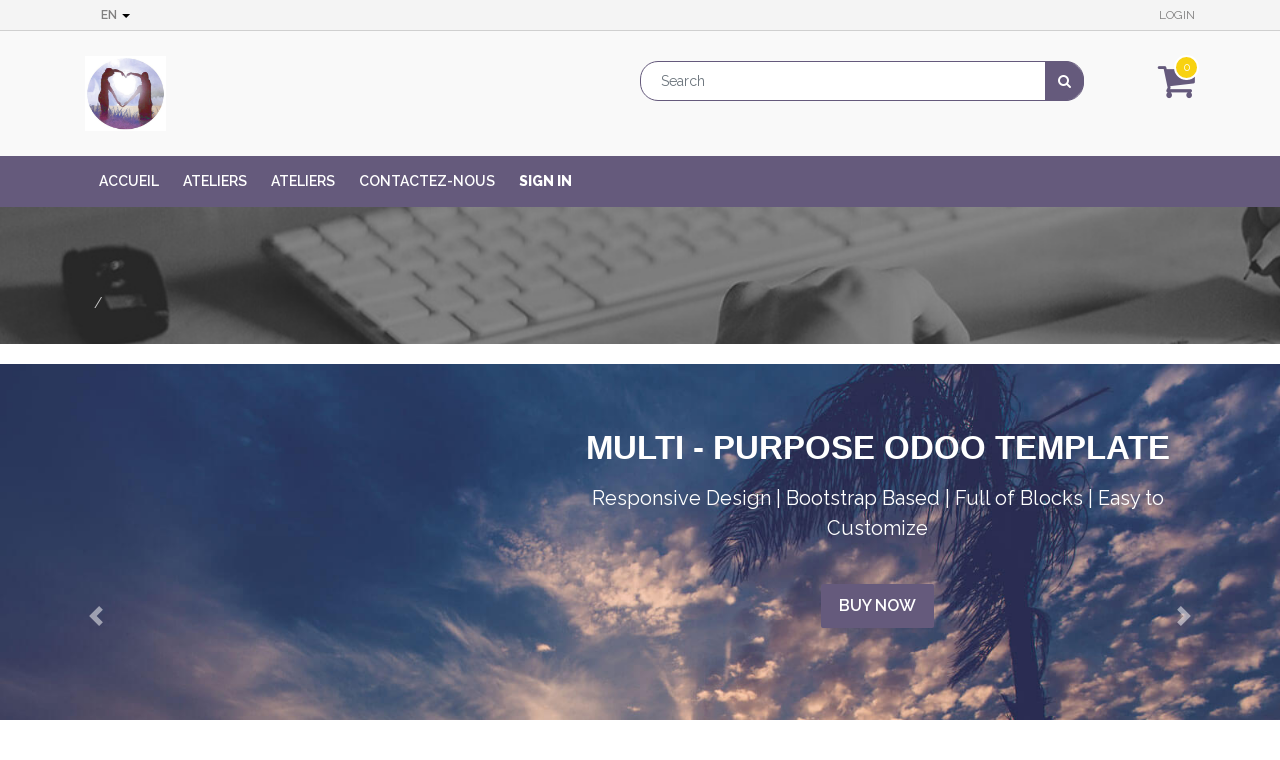

--- FILE ---
content_type: text/html; charset=utf-8
request_url: https://www.acceleration.cool/en_US/events
body_size: 5519
content:

    
        <!DOCTYPE html>
        <html lang="en-US" data-website-id="1" data-oe-company-name="Association Accélération">
            <head>
                <meta charset="utf-8"/>
                <meta http-equiv="X-UA-Compatible" content="IE=edge,chrome=1"/>
                <meta name="viewport" content="width=device-width, initial-scale=1, user-scalable=no"/>

                <title>Events | Acceleration</title>
                <link type="image/x-icon" rel="shortcut icon" href="/web/image/website/1/favicon/"/>

                <script type="text/javascript">
                    var odoo = {
                        csrf_token: "09523f6401dfe8bddd5b78dcdbb9b8027e95c0edo",
                    };
                </script>

                
            <meta name="generator" content="Odoo"/>

            
            
            
            
            
            
                
                
                
                    
                        <meta property="og:type" content="website"/>
                    
                        <meta property="og:title" content="Events | Acceleration"/>
                    
                        <meta property="og:site_name" content="Association Accélération"/>
                    
                        <meta property="og:url" content="http://www.acceleration.cool/events"/>
                    
                        <meta property="og:image" content="http://www.acceleration.cool/web/image/res.company/1/logo"/>
                    
                
                
                
                    
                        <meta name="twitter:card" content="summary_large_image"/>
                    
                        <meta name="twitter:title" content="Events | Acceleration"/>
                    
                        <meta name="twitter:image" content="http://www.acceleration.cool/web/image/res.company/1/logo"/>
                    
                
            

            
            
                
                    <link rel="alternate" hreflang="en" href="http://www.acceleration.cool/en_US/event"/>
                
                    <link rel="alternate" hreflang="fr" href="http://www.acceleration.cool/event"/>
                
            

            <script type="text/javascript">
                odoo.session_info = {
                    is_admin: false,
                    is_system: false,
                    is_frontend: true,
                    translationURL: '/website/translations',
                    is_website_user: true,
                    user_id: 4
                };
                
            </script>

            <link type="text/css" rel="stylesheet" href="/web/content/986-5b1a9de/1/web.assets_common.0.css"/>
            <link type="text/css" rel="stylesheet" href="/web/content/1343-ba724ed/1/web.assets_frontend.0.css"/>
            <link type="text/css" rel="stylesheet" href="/web/content/1344-ba724ed/1/web.assets_frontend.1.css"/>
            
            
            

            <script type="text/javascript" src="/web/content/989-5b1a9de/1/web.assets_common.js"></script>
            <script type="text/javascript" src="/web/content/1345-ba724ed/1/web.assets_frontend.js"></script>
            
            
            
        
            </head>
            <body>
                
            
        
            
        
        
            
                
                    
                
                
            
        
        
    
    

            
            
        
    
            
        <div id="wrapwrap" class="   ">
                <header class="">
                    <nav class="navbar navbar-expand-md navbar-light bg-light">
                        
            <div class="header-top">
                    <div class="container">
                        <div class="top-left">
                            <ul>
                                <li class="ht-social">
                                    <ul class="widget-social list-inline">
                                        
                                        
                                        
                                        
                                        
                                        
                                    </ul>
                                </li>
                                <li class="lang-options">
                                    <ul class="language-bar js_language_selector" id="lang">
                                        <div class="btn-group">
                                            <button class="dropdown-toggle btn-default" data-caret="true" data-toggle="dropdown" type="button">
                                                
                                                    
                                                        en
                                                    
                                                
                                                    
                                                
                                                <span class="caret"></span>
                                            </button>
                                            <ul class="dropdown-menu js_language_selector" role="menu">
                                                
                                                    <li>
                                                        <a class="js_change_lang" data-lang="en_US" href="/en_US/events">
                                                            en
                                                        </a>
                                                    </li>
                                                
                                                    <li>
                                                        <a class="js_change_lang" data-lang="fr_FR" href="/events">
                                                            fr
                                                        </a>
                                                    </li>
                                                
                                                
                                            </ul>
                                        </div>
                                    </ul>
                                </li>
                                <li class="currency-options">
                                    
                                    
                                </li>
                            </ul>
                        </div>
                        <div class="top-right">
                            <ul>
                                
                                
                                    <li>
                                        <a href="/en_US/web/login">Login</a>
                                    </li>
                                    
                                    
                                
                            </ul>
                        </div>
                    </div>
                </div>
                <div class="header-middle">
                    <div class="container">
                        <div class="logo">
                <h1>
                    <a href="/en_US/">
                        <span alt="Logo of Association Accélération" title="Association Accélération"><img src="/web/image/res.company/1/logo?unique=8350935" class="img img-fluid"/></span>
                    </a>
                </h1>
            </div>
        <div class="header-search">
                            
                                <form method="get" action="/en_US/shop">

                                    
                                    <input class="form-control" name="search" placeholder="Search" type="text"/>
                                    <button class="btn btn-default">
                                        <i class="fa fa-search"></i>
                                        <span class="oe_search_found"></span>

                                    </button>
                                </form>
                            
                        </div>
                        <div class="h-cart">
                            <ul>
                                <li>
                                    <a class="top-link-checkout" id="my_cart" href="/en_US/shop/cart" title="Cart">
                                        <i class="fa fa-shopping-cart"></i>
                                        
                                        <span class="theme_crafito_cart_quantity">0</span>
                                    </a>
                                    <ul class="h-cart-inner">
                                        <li>
                                            <div class="mini-cart-content dropdown-content left-hand block block-cart skip-content skip-content--style" id="header-cart">
                                                <div class="">Your cart is empty!
                                            </div>
                                                
                                            </div>
                                        </li>
                                    </ul>
                                </li>
                                 
                                </ul>
                        </div>
                    </div>
                </div>
            <div class="container">
                            <a class="navbar-brand" href="/en_US/">Acceleration</a>
    <button type="button" class="navbar-toggler" data-toggle="collapse" data-target="#top_menu_collapse">
                                <span class="navbar-toggler-icon"></span>
                            </button>
                            
                <div class="responsive-menu-cat-list">
                    <ul class="nav navbar-nav navbar-right">
                        
                    </ul>
                </div>
            <div class="collapse navbar-collapse" id="top_menu_collapse">
                                <ul class="nav navbar-nav ml-auto text-right o_menu_loading" id="top_menu">
                                    
        
            
    
    <li class="nav-item">
        <a role="menuitem" href="/en_US/" class="nav-link ">
            <span>Accueil</span>
        </a>
    </li>
            
            
        
    

        
            
    
    <li class="nav-item">
        <a role="menuitem" href="/en_US/ateliers" class="nav-link ">
            <span>Ateliers</span>
        </a>
    </li>
            
            
        
    

        
            
    
    <li class="nav-item">
        <a role="menuitem" href="/en_US/ateliers-1" class="nav-link ">
            <span>Ateliers</span>
        </a>
    </li>
            
            
        
    

        
            
    
    <li class="nav-item">
        <a role="menuitem" href="/en_US/contactus" class="nav-link ">
            <span>Contactez-nous</span>
        </a>
    </li>
            
            
        
    

        
    
            
            
                
            <li class="nav-item divider d-none"></li> <li id="my_cart" class="nav-item d-none">
                <a href="/en_US/shop/cart" class="nav-link" style="display:none">
                    <i class="fa fa-shopping-cart"></i>
                    My Cart <sup class="my_cart_quantity badge badge-primary" data-order-id=""></sup>
                </a>
            </li>
        
                                    
                                
            <li class="nav-item divider"></li>
            <li class="nav-item">
                <a class="nav-link" href="/en_US/web/login">
                    <b>Sign in</b>
                </a>
            </li>
        </ul>
                            </div>
                <div class="responsive-menu-cat-list only-list">
                    <ul class="nav navbar-nav navbar-right">
                        
                    </ul>
                </div>
            
                        </div>
                    </nav>
                </header>
                <main>
                    
      <div id="wrap">
        
    <section class="page-title">
      <div class="container">
        <h1>
          <span>
            <br/>
          </span>
        </h1>
        <ul class="breadcrumb">
          <li>
            <a href="/en_US/" data-original-title="" title="" aria-describedby="tooltip460890">&nbsp;</a>
          </li>
          <li></li>
          
          
          
        </ul>
      </div>
    </section>
  <div class="oe_structure" id="oe_structure_website_event_index_1">
      <div class="banner2 carousel slide s_theme_crafito_homes_slider_snippet_2" data-interval="10000" data-ride="carousel" id="myCarousel1676026808540">
        <ol class="carousel-indicators">
          <li class="active" data-slide-to="0" data-target="#myCarousel1676026808540"></li>
          <li data-slide-to="1" data-target="#myCarousel1676026808540"></li>
          <li data-slide-to="2" data-target="#myCarousel1676026808540"></li>
          <li data-slide-to="3" data-target="#myCarousel1676026808540"></li>
        </ol>
        <div class="carousel-inner" role="listbox">
          <div class="carousel-item pt0 active" style="background-image: url(&quot;/web/image/website.s_background_image_03&quot;);">
            <div class="container">
              <div class="row">
                <div class="col-md-5 col-sm-5">
                  <div class="banner-img"> </div>
                </div>
                <div class="col-md-7 col-sm-7">
                  <div class="banner-text">
                    <h2 class="o_default_snippet_text">MULTI - PURPOSE ODOO TEMPLATE</h2>
                    <p class="o_default_snippet_text">Responsive Design | Bootstrap Based | Full of Blocks | Easy to Customize</p>
                  </div>
                  <div class="button-box">
                    <a class="btn btn-primary btn-lg  mt8 o_default_snippet_text" href="#">
                      <span class="o_default_snippet_text">BUY NOW </span>
                    </a>
                  </div>
                </div>
              </div>
            </div>
          </div>
          <div class="carousel-item" style="background-image: url(&quot;/web/image/website.s_background_image_03&quot;);">
            <div class="container">
              <div class="row">
                <div class="col-md-5 col-sm-5">
                  <div class="banner-img">
                    <img alt="Pc" class="img-responsive" src="/theme_crafito/static/src/img/pc.png" title="pc"/>
                  </div>
                </div>
                <div class="col-md-7 col-sm-7">
                  <div class="banner-text">
                    <h2 class="o_default_snippet_text">MULTI - PURPOSE ODOO TEMPLATE</h2>
                    <p class="o_default_snippet_text">Responsive Design | Bootstrap Based | Full of Blocks | Easy to Customize</p>
                  </div>
                  <div class="button-box">
                    <a class="btn btn-primary btn-lg  mt8 o_default_snippet_text" href="#">
                      <span class="o_default_snippet_text">BUY NOW </span>
                    </a>
                  </div>
                </div>
              </div>
            </div>
          </div>
          <div class="carousel-item" style="background-image: url(&quot;/web/image/website.s_background_image_03&quot;);">
            <div class="container">
              <div class="row">
                <div class="col-md-5 col-sm-5">
                  <div class="banner-img">
                    <img alt="Pc" class="img-responsive" src="/theme_crafito/static/src/img/pc.png" title="pc"/>
                  </div>
                </div>
                <div class="col-md-7 col-sm-7">
                  <div class="banner-text">
                    <h2 class="o_default_snippet_text">MULTI - PURPOSE ODOO TEMPLATE</h2>
                    <p class="o_default_snippet_text">Responsive Design | Bootstrap Based | Full of Blocks | Easy to Customize</p>
                  </div>
                  <div class="button-box">
                    <a class="btn btn-primary btn-lg  mt8 o_default_snippet_text" href="#">
                      <span class="o_default_snippet_text">BUY NOW </span>
                    </a>
                  </div>
                </div>
              </div>
            </div>
          </div>
          <div class="carousel-item pt0" style="background-image: url(&quot;/web/image/website.s_background_image_03&quot;);">
            <div class="container">
              <div class="row">
                <div class="col-md-5 col-sm-5">
                  <div class="banner-img">
                    <img alt="Pc" class="img-responsive" src="/theme_crafito/static/src/img/pc.png" title="pc"/>
                  </div>
                </div>
                <div class="col-md-7 col-sm-7">
                  <div class="banner-text">
                    <h2 class="o_default_snippet_text">MULTI - PURPOSE ODOO TEMPLATE</h2>
                    <p class="o_default_snippet_text">Responsive Design | Bootstrap Based | Full of Blocks | Easy to Customize</p>
                  </div>
                  <div class="button-box">
                    <a class="btn btn-primary btn-lg  mt8 o_default_snippet_text" href="#">
                      <span class="o_default_snippet_text">BUY NOW </span>
                    </a>
                  </div>
                </div>
              </div>
            </div>
          </div>
        </div>
        <a class="carousel-control-prev" data-slide="prev" data-target="#myCarousel1676026808540" role="button">
          <span class="carousel-control-prev-icon"></span>
        </a>
        <a class="carousel-control-next" data-slide="next" data-target="#myCarousel1676026808540" role="button">
          <span class="carousel-control-next-icon"></span>
        </a>
      </div>
    </div>
  <div class="container">
            <div class="row mt8">
                <div class="col-md-12">
                    <ol class="breadcrumb mb0" style="display: none;">
                        <li class="breadcrumb-item">
                            <a href="/en_US/event">Our Events</a>
                        </li>
                        
                        
                        
                    </ol>
                </div>
            </div>
            <div class="row">
                <div class="col-md-6 offset-3">
                    
        
    
                </div>
            </div>
            <div class="row mt32 mb32">
                
        <div class="col-lg-3 css_noprint" id="left_column">
            <ul class="nav nav-pills flex-column">
                
                    <li class="nav-item">
                        <a href="/en_US/event?date=all" class="nav-link active">Next Events
                            
                        </a>
                    </li>
                
                    
                
                    
                
                    
                
                    
                
                    
                
                    <li class="nav-item">
                        <a href="/en_US/event?date=old" class="nav-link">Past Events
                            
                        </a>
                    </li>
                
            </ul>
        </div>
    <div class="col-lg-6" id="middle_column">
                    <div class="text-center text-muted">
                        <h1>No event found</h1>
                        
                    </div>
                    <ul class="list-unstyled">
                        
                    </ul>
                </div>
                <div class="col-lg-3 oe_structure" id="right_column">
                </div>
            </div>
            <div class="row">
                <div class="col-md-6 offset-3">
                    
        
    
                </div>
            </div>
        </div>
        <div class="oe_structure" id="oe_structure_website_event_index_2">
      <section class="s_text_image pt32 pb32">
        <div class="container">
          <div class="row align-items-center">
            <div class="col-lg-6 pt16 pb16">
              <img src="/web/image/website.s_image_text_default_image" class="img img-fluid mx-auto" alt="Odoo • Image et Texte" data-original-title="" title="" aria-describedby="tooltip284959"/>
            </div>
            <div class="col-lg-6 pt16 pb16">
              <h2 class="o_default_snippet_text">Sous-titre de Section</h2>
              <p class="o_default_snippet_text">Ecrivez un ou deux paragraphes décrivant votre produit ou service. <br/> Pour être efficace, votre contenu doit être utile pour vos lecteurs.</p>
              <p class="o_default_snippet_text">Commencez par le client: trouvez ce qu'il veut et donner-le lui.</p>
              <div class="s_btn text-left pt16 pb16">
                <a href="#" class="btn btn-outline-primary o_default_snippet_text">Découvrir</a>
              </div>
            </div>
          </div>
        </div>
      </section>
      <section class="feature1 s_theme_crafito_feature2" style="background-image: url('/web/image/website.s_background_image_03');">
        <div class="container">
          <div class="row">
            <div class="col-md-4 col-sm-4">
              <div class="features">
                <div class="left col-md-4">
                  <i class="fa fa-desktop"></i>
                </div>
                <div class="right col-md-8">
                  <span class="title text-capitalize o_default_snippet_text">web design</span>
                  <p class="description o_default_snippet_text">Lorem ipsum dolor sit amet, consectetur adipisicing elit.</p>
                </div>
              </div>
            </div>
            <div class="col-md-4 col-sm-4">
              <div class="features">
                <div class="left col-md-4">
                  <i class="fa fa-desktop"></i>
                </div>
                <div class="right col-md-8 ">
                  <span class="title text-capitalize o_default_snippet_text">web design</span>
                  <p class="description o_default_snippet_text">Lorem ipsum dolor sit amet, consectetur adipisicing elit.</p>
                </div>
              </div>
            </div>
            <div class="col-md-4 col-sm-4">
              <div class="features">
                <div class="left col-md-4 ">
                  <i class="fa fa-desktop"></i>
                </div>
                <div class="right col-md-8 ">
                  <span class="title text-capitalize o_default_snippet_text">web design</span>
                  <p class="description o_default_snippet_text">Lorem ipsum dolor sit amet, consectetur adipisicing elit.</p>
                </div>
              </div>
            </div>
          </div>
          <div class="row">
            <div class="col-md-4 col-sm-4">
              <div class="features">
                <div class="left col-md-4 ">
                  <i class="fa fa-desktop"></i>
                </div>
                <div class="right col-md-8 ">
                  <span class="title text-capitalize o_default_snippet_text">web design</span>
                  <p class="description o_default_snippet_text">Lorem ipsum dolor sit amet, consectetur adipisicing elit.</p>
                </div>
              </div>
            </div>
            <div class="col-md-4 col-sm-4">
              <div class="features">
                <div class="left col-md-4 ">
                  <i class="fa fa-desktop"></i>
                </div>
                <div class="right col-md-8 ">
                  <span class="title text-capitalize o_default_snippet_text">web design</span>
                  <p class="description o_default_snippet_text">Lorem ipsum dolor sit amet, consectetur adipisicing elit.</p>
                </div>
              </div>
            </div>
            <div class="col-md-4 col-sm-4">
              <div class="features">
                <div class="left col-md-4 ">
                  <i class="fa fa-desktop"></i>
                </div>
                <div class="right col-md-8 ">
                  <span class="title text-capitalize o_default_snippet_text">web design</span>
                  <p class="description o_default_snippet_text">Lorem ipsum dolor sit amet, consectetur adipisicing elit.</p>
                </div>
              </div>
            </div>
          </div>
        </div>
      </section>
      <section class="s_picture bg-200 pt48 pb24">
        <div class="container">
          <div class="row s_nb_column_fixed">
            <div class="col-lg-12 s_title pt16 pb16">
              <h2 class="s_title_thin" style="text-align: center;">
                <font style="font-size: 62px;" class="o_default_snippet_text">Un slogan accrocheur</font>
              </h2>
            </div>
            <div class="col-lg-12 pt16 pb16">
              <p style="text-align: center;" class="o_default_snippet_text">Choisissez une image percutante et écrivez un paragraphe inspirant à son sujet.<br/>Cela ne doit pas nécessairement être long, mais cela doit renforcer votre image.</p>
            </div>
            <div class="col-lg-8 offset-lg-2 pb24">
              <figure class="figure">
                <img src="/web/image/website.s_picture_default_image" class="figure-img img-fluid rounded img-thumbnail padding-large" alt="Odoo • une photo avec une légende"/>
                <figcaption class="figure-caption py-3 text-center o_default_snippet_text"><i class="fa fa-1x fa-picture-o mr-2"></i>Ajoutez une légende pour accentuer le sens de cette image.</figcaption>
              </figure>
            </div>
          </div>
        </div>
      </section>
    </div>
  </div>
    
                </main>
                <footer class="bg-light o_footer">
                    
    <div class="footer-newsletter" id="widget-newsletter">
      <div class="container">
        <div class="newsletter-container">
          <div class="newsletter-title">
            <span class="fa fa-envelope-o" style=""></span>
            <span>Newsletter</span>
          </div>
          <section class="newsletter-div">
            <div class="fot-newsletter">
              <div class="oe_snippet_body input-group js_subscribe d-none" data-list-id="1" data-subscribe="off">
                <input class="js_subscribe_email form-control" name="email" placeholder="your email..." type="email"/>
                <span class="btn-box">
                  <i>
                    <a class="btn btn-primary js_subscribe_btn" href="#" data-original-title="" title="" aria-describedby="tooltip689495">S'inscrire!&nbsp;</a>
                  </i>
                  <a class="btn btn-success js_subscribed_btn hidden d-none" disabled="disabled" href="#">Thanks</a>
                </span>
                <div class="alert alert-success hidden d-none">Thanks for your subscription!</div>
              </div>
            </div>
          </section>
        </div>
      </div>
    </div>
    <div class="footer-top hidden-print">
      <div class="container">
        <div class="row">
          <section class="col-md-5 col-sm-12 col-xs-12" id="footer-contact">
            <div class="footer-logo">
              <a href="/en_US/">
                <span alt="Logo of Association Accélération" title="Association Accélération"><img src="/web/image/res.company/1/logo?unique=8350935" class="img img-fluid"/></span>
              </a>
            </div>
            <div class="f-support-box">
              <span class="fa fa-phone"></span>
              <div class="f-support-text">
                <span class="f-text-1">Appelez-moi</span>
                <span class="f-text-2">
                  <a href="tel: +33 685019425">
                    +33 685019425
                  </a>
                </span>
              </div>
            </div>
            <div class="f-address">
              <span class="f-text-3">Contact info</span>
              <span class="f-text-4">
                <address itemscope="itemscope" itemtype="http://schema.org/Organization">
                  <div>
    <address class="mb0" itemscope="itemscope" itemtype="http://schema.org/Organization">
        
        
            
    

        
        <div itemprop="address" itemscope="itemscope" itemtype="http://schema.org/PostalAddress">
            <div>
                
                <span itemprop="streetAddress">72 Chemin des Genièvres<br/>88400 GERARDMER<br/>France</span>
            </div>
            
            
            
            
            
            
        </div>
        
    </address>
</div>
                </address>
              </span>
            </div>
            <div id="widget-social">
              <ul class="widget-social list-inline">
                
                
                
                
                
                
              </ul>
            </div>
          </section>
          <div class="col-xs-12 col-md-7">
            <div class="row">
              <section class="col-md-4 col-sm-4 col-xs-12 oe_img_bg oe_custom_bg pb88" style="background-image: url(&quot;/web/image/1309/325917820_2963425507300083_8258839634955602214_n.jpg&quot;);">
                <div class="footer-block">
                  <h3>
                    <br/>
                  </h3>
                  <ul class="list-links list-unstyled">
                    <li>
                      <br/>
                    </li>
                    <li>
                      <a href="#" data-original-title="" title="" aria-describedby="tooltip41787">&nbsp;</a>
                    </li>
                    <li>
                      <a href="#" data-original-title="" title="" aria-describedby="tooltip815672">
                        <br/>
                      </a>
                    </li>
                  </ul>
                </div>
              </section>
            </div>
          </div>
        </div>
      </div>
    </div>
  <div id="footer" class="oe_structure oe_structure_solo" style="display:none;">
            <section class="s_text_block pt16 pb8">
                <div class="container">
                    <div class="row">
                        <div class="col-lg-4">
                            <h5>Our Products & Services</h5>
                            <ul class="list-unstyled">
                                <li><a href="/en_US/">Home</a></li>
                            </ul>
                        </div>
                        <div class="col-lg-4" id="connect">
                            <h5>Connect with us</h5>
                            <ul class="list-unstyled">
                                <li><a href="/en_US/contactus">Contact us</a></li>
                                <li><i class="fa fa-phone"></i> <span class="o_force_ltr">+33 685019425</span></li>
                                <li><i class="fa fa-envelope"></i>  <span>s.jane@acceleration.cool</span></li>
                            </ul>
                            <p>
                                
                                
                                
                                
                                
                                
                                
                            </p>
                        </div>
                        <div class="col-lg-4">
                            <h5>
                                <span>Association Accélération</span>
                                <small> - <a href="/en_US/aboutus">About us</a></small>
                            </h5>
                            <p>
                                We are a team of passionate people whose goal is to improve everyone's
                                life through disruptive products. We build great products to solve your
                                business problems.
                            </p>
                            <p>
                                Our products are designed for small to medium size companies willing to optimize
                                their performance.
                            </p>
                        </div>
                    </div>
                </div>
            </section>
        </div>
    <div class="footer-btm">
                <div class="container">
                    <div class="row">
                        <div class="col-sm-6 col-xs-12">
                            <div class="copyright">
                                <p>©
                                        
                                    <a href="/en_US/">Crafito</a>
                                    . All Rights Reserved</p>
                            </div>
                        </div>
                        <div class="col-sm-6 col-xs-12">
                            <div class="payment-icons"></div>
                        </div>
                    </div>
                </div>
            </div>
        </footer>
                <a class="cd-top" href="#">
                    <i class="fa fa-chevron-up"></i>
                </a>
            
          <script src="/theme_crafito/static/src/js/plugins/jquery.easing.1.3.js" type="text/javascript"></script>
          <script src="/theme_crafito/static/src/js/plugins/jquery.quicksand.js"></script> 
          <script src="/theme_crafito/static/src/js/crafito_common_custom.js" type="text/javascript"></script>
        
            </div>
        
    
        
            </body>
        </html>
    
                
            
    


--- FILE ---
content_type: text/css
request_url: https://www.acceleration.cool/web/content/1344-ba724ed/1/web.assets_frontend.1.css
body_size: 44409
content:
.o_ace_view_editor .btn:not(.o_btn_preview).btn-success.disabled, .o_ace_view_editor .btn:not(.o_btn_preview).btn-success:disabled{color: #FFFFFF; background-color: #40ad67; border-color: #40ad67;} .o_ace_view_editor .btn:not(.o_btn_preview).btn-success:not(:disabled):not(.disabled):active, .o_ace_view_editor .btn:not(.o_btn_preview).btn-success:not(:disabled):not(.disabled).active, .show > .o_ace_view_editor .btn:not(.o_btn_preview).btn-success.dropdown-toggle{color: #FFFFFF; background-color: #328851; border-color: #2f7e4b;} .o_ace_view_editor .btn:not(.o_btn_preview).btn-success:not(:disabled):not(.disabled):active:focus, .o_ace_view_editor .btn:not(.o_btn_preview).btn-success:not(:disabled):not(.disabled).active:focus, .show > .o_ace_view_editor .btn:not(.o_btn_preview).btn-success.dropdown-toggle:focus{box-shadow: 0 0 0 0.2rem rgba(64, 173, 103, 0.5);} .o_ace_view_editor .btn:not(.o_btn_preview).btn-info{color: #FFFFFF; background-color: #6999a8; border-color: #6999a8;} .o_ace_view_editor .btn:not(.o_btn_preview).btn-info:hover{color: #FFFFFF; background-color: #568695; border-color: #517e8d;} .o_ace_view_editor .btn:not(.o_btn_preview).btn-info:focus, .o_ace_view_editor .btn:not(.o_btn_preview).btn-info.focus{box-shadow: 0 0 0 0.2rem rgba(105, 153, 168, 0.5);} .o_ace_view_editor .btn:not(.o_btn_preview).btn-info.disabled, .o_ace_view_editor .btn:not(.o_btn_preview).btn-info:disabled{color: #FFFFFF; background-color: #6999a8; border-color: #6999a8;} .o_ace_view_editor .btn:not(.o_btn_preview).btn-info:not(:disabled):not(.disabled):active, .o_ace_view_editor .btn:not(.o_btn_preview).btn-info:not(:disabled):not(.disabled).active, .show > .o_ace_view_editor .btn:not(.o_btn_preview).btn-info.dropdown-toggle{color: #FFFFFF; background-color: #517e8d; border-color: #4d7784;} .o_ace_view_editor .btn:not(.o_btn_preview).btn-info:not(:disabled):not(.disabled):active:focus, .o_ace_view_editor .btn:not(.o_btn_preview).btn-info:not(:disabled):not(.disabled).active:focus, .show > .o_ace_view_editor .btn:not(.o_btn_preview).btn-info.dropdown-toggle:focus{box-shadow: 0 0 0 0.2rem rgba(105, 153, 168, 0.5);} .o_ace_view_editor .btn:not(.o_btn_preview).btn-warning{color: #212529; background-color: #f0ad4e; border-color: #f0ad4e;} .o_ace_view_editor .btn:not(.o_btn_preview).btn-warning:hover{color: #212529; background-color: #ed9d2b; border-color: #ec971f;} .o_ace_view_editor .btn:not(.o_btn_preview).btn-warning:focus, .o_ace_view_editor .btn:not(.o_btn_preview).btn-warning.focus{box-shadow: 0 0 0 0.2rem rgba(240, 173, 78, 0.5);} .o_ace_view_editor .btn:not(.o_btn_preview).btn-warning.disabled, .o_ace_view_editor .btn:not(.o_btn_preview).btn-warning:disabled{color: #212529; background-color: #f0ad4e; border-color: #f0ad4e;} .o_ace_view_editor .btn:not(.o_btn_preview).btn-warning:not(:disabled):not(.disabled):active, .o_ace_view_editor .btn:not(.o_btn_preview).btn-warning:not(:disabled):not(.disabled).active, .show > .o_ace_view_editor .btn:not(.o_btn_preview).btn-warning.dropdown-toggle{color: #212529; background-color: #ec971f; border-color: #ea9214;} .o_ace_view_editor .btn:not(.o_btn_preview).btn-warning:not(:disabled):not(.disabled):active:focus, .o_ace_view_editor .btn:not(.o_btn_preview).btn-warning:not(:disabled):not(.disabled).active:focus, .show > .o_ace_view_editor .btn:not(.o_btn_preview).btn-warning.dropdown-toggle:focus{box-shadow: 0 0 0 0.2rem rgba(240, 173, 78, 0.5);} .o_ace_view_editor .btn:not(.o_btn_preview).btn-danger{color: #FFFFFF; background-color: #e6586c; border-color: #e6586c;} .o_ace_view_editor .btn:not(.o_btn_preview).btn-danger:hover{color: #FFFFFF; background-color: #e1374f; border-color: #df2c45;} .o_ace_view_editor .btn:not(.o_btn_preview).btn-danger:focus, .o_ace_view_editor .btn:not(.o_btn_preview).btn-danger.focus{box-shadow: 0 0 0 0.2rem rgba(230, 88, 108, 0.5);} .o_ace_view_editor .btn:not(.o_btn_preview).btn-danger.disabled, .o_ace_view_editor .btn:not(.o_btn_preview).btn-danger:disabled{color: #FFFFFF; background-color: #e6586c; border-color: #e6586c;} .o_ace_view_editor .btn:not(.o_btn_preview).btn-danger:not(:disabled):not(.disabled):active, .o_ace_view_editor .btn:not(.o_btn_preview).btn-danger:not(:disabled):not(.disabled).active, .show > .o_ace_view_editor .btn:not(.o_btn_preview).btn-danger.dropdown-toggle{color: #FFFFFF; background-color: #df2c45; border-color: #dd213c;} .o_ace_view_editor .btn:not(.o_btn_preview).btn-danger:not(:disabled):not(.disabled):active:focus, .o_ace_view_editor .btn:not(.o_btn_preview).btn-danger:not(:disabled):not(.disabled).active:focus, .show > .o_ace_view_editor .btn:not(.o_btn_preview).btn-danger.dropdown-toggle:focus{box-shadow: 0 0 0 0.2rem rgba(230, 88, 108, 0.5);} .o_ace_view_editor :not(.input-group):not(.form-group):not(.input-group-append):not(.input-group-prepend) > .form-control{height: 34px;} .o_ace_view_editor .form-control{padding: 6px 12px; font-size: 14px; line-height: 1.5; border: 1px solid #d4d5d7; color: #555; background-color: #fff; border-radius: 0;} .o_ace_view_editor .form-control.is-invalid{border-color: #dc3545;} .o_ace_view_editor .input-group .form-control{height: auto;} .o_ace_view_editor .input-group-text{background-color: #e9ecef;} .o_ace_view_editor .was-validated .form-control:invalid{border-color: #dc3545;} .o_ace_view_editor select.form-control{-webkit-appearance: none; -moz-appearance: none; appearance: none; background: url("[data-uri] sbnM6eGxpbms9J2h0dHA6Ly93d3cudzMub3JnLzE5OTkveGxpbmsnIHdpZHRoPScyNCcgaGVpZ2 h0PScyNCcgdmlld0JveD0nMCAwIDI0IDI0Jz48cGF0aCBpZD0nc3ZnXzEnIGQ9J203LjQwNiw3L jgyOGw0LjU5NCw0LjU5NGw0LjU5NCwtNC41OTRsMC40MDYsMS40MDZsLTUsNC43NjZsLTUsLTQu NzY2bDAuNDA2LC0xLjQwNnonIGZpbGw9JyM4ODgnLz48L3N2Zz4="); background-position: 100% 65%; background-repeat: no-repeat;} .tour .popover-navigation{margin-left: 13px; margin-bottom: 8px;} .css_published .btn-danger, .css_published .css_publish{display: none;} .css_unpublished .btn-success, .css_unpublished .css_unpublish{display: none;} [data-publish='off'] > *:not(.css_options){opacity: 0.5;} @media print{a[href]:after{content: initial;}} .o_page_management_info .o_switch{padding-top: 9px;} #list_website_pages th{background-color: #7C7BAD; color: white;} #list_website_pages td, #list_website_pages th{padding: 0.45rem;} #list_website_pages td > a.fa{margin-left: 5px; color: #7C7BAD;} #list_website_pages td .text-muted{opacity: 0.5;} #list_website_pages .fa-check, #list_website_pages .fa-eye-slash{color: #17a2b8;} 

/* /website/static/src/scss/website.zoomodoo.scss defined in bundle 'web.assets_frontend' */
 .zoomodoo{position: relative; display: inline-block; *display: inline; *zoom: 1;} .zoomodoo img{vertical-align: bottom;} .zoomodoo-flyout{position: absolute; z-index: 100; overflow: hidden; background: #FFF; top: 0; width: 100%; height: 100%;} .zoomodoo-flyout img{max-width: 500%;} .zoomodoo-hover .zoomodoo-flyout{left: 0;} .zoomodoo-next .zoomodoo-flyout{left: 100%;} 

/* /website_form/static/src/scss/website_form.scss defined in bundle 'web.assets_frontend' */
 .o_website_form_flex{display: -webkit-box; display: -webkit-flex; display: flex; -webkit-flex-wrap: wrap; flex-wrap: wrap;} .o_website_form_flex_item{flex-basis: 33%;} @media (max-width: 991.98px){.o_website_form_flex_item{flex-basis: 50%;}} @media (max-width: 767.98px){.o_website_form_flex_item{flex-basis: 100%;}} .o_website_form_field_hidden{display: none;} .editor_enable .o_website_form_field_hidden{display: block; opacity: 0.5;} .editor_enable .s_website_form .form-field select{pointer-events: none;} .o_website_form_required .col-form-label:after, .o_website_form_required_custom .col-form-label:after{content: ' *';} #editable_select.form-control{height: 100%;} .form-field input[type=file].form-control{height: 100%;} 

/* /website_hr/static/src/scss/website_hr.scss defined in bundle 'web.assets_frontend' */
 

/* /website_links/static/src/css/website_links.css defined in bundle 'web.assets_frontend' */
.no-link-style{color: black; text-decoration: none;} .required-form-control{background-color: #CECDFF;} #filters li a, #filters li.active a, #filters li.active a.active, #filters li.active a:hover, #filters li.active a:focus, #filters li a:hover{padding: 0px 5px; border-radius: 0px; border: 0px; border-color: transparent; border-right: 1px solid #999; padding-bottom: 0; background-color: #FFFFFF;} #filters li.active a{color: #999;} #filters li:last-child a, #filters li:last-child a:hover, #filters li:last-child a:focus{border-right: 0px;} .nav-tabs-inline{font-size: 14px;} #o_website_links_recent_links{min-height:30em;} .o_website_links_code_error{display:none; color:red; font-weight:bold;} .truncate_text{white-space: nowrap; text-overflow: ellipsis; overflow: hidden; max-width: 500px;} 

/* /website_mail/static/src/css/website_mail.scss defined in bundle 'web.assets_frontend' */
 .js_follow[data-follow='on'] .js_follow_btn, .js_follow[data-follow='off'] .js_unfollow_btn{display: none;} 

/* /mass_mailing/static/src/css/mass_mailing_popup.css defined in bundle 'web.assets_frontend' */
 .editor_enable [data-oe-placeholder]:empty:not(:focus):before{content: " \00a0 " attr(data-oe-placeholder); opacity: 0.4;} .o_popup_animated{-webkit-animation-duration: 1s; animation-duration: 1s; -webkit-animation-fill-mode: both; animation-fill-mode: both;} @-webkit-keyframes o_popup_bounce_small{0%, 20%, 53%, 80%, 100%{-webkit-transition-timing-function: cubic-bezier(0.215, 0.61, 0.355, 1); transition-timing-function: cubic-bezier(0.215, 0.61, 0.355, 1); -webkit-transform: translate3d(0, 0, 0); transform: translate3d(0, 0, 0);}40%, 43%{-webkit-transition-timing-function: cubic-bezier(0.755, 0.05, 0.855, 0.06); transition-timing-function: cubic-bezier(0.755, 0.05, 0.855, 0.06); -webkit-transform: translate3d(0, -14px, 0); transform: translate3d(0, -14px, 0);}70%{-webkit-transition-timing-function: cubic-bezier(0.755, 0.05, 0.855, 0.06); transition-timing-function: cubic-bezier(0.755, 0.05, 0.855, 0.06); -webkit-transform: translate3d(0, -8px, 0); transform: translate3d(0, -8px, 0);}90%{-webkit-transform: translate3d(0, -2px, 0); transform: translate3d(0, -2px, 0);}} @keyframes o_popup_bounce_small{0%, 20%, 53%, 80%, 100%{-webkit-transition-timing-function: cubic-bezier(0.215, 0.61, 0.355, 1); transition-timing-function: cubic-bezier(0.215, 0.61, 0.355, 1); -webkit-transform: translate3d(0, 0, 0); transform: translate3d(0, 0, 0);}40%, 43%{-webkit-transition-timing-function: cubic-bezier(0.755, 0.05, 0.855, 0.06); transition-timing-function: cubic-bezier(0.755, 0.05, 0.855, 0.06); -webkit-transform: translate3d(0, -14px, 0); transform: translate3d(0, -14px, 0);}70%{-webkit-transition-timing-function: cubic-bezier(0.755, 0.05, 0.855, 0.06); transition-timing-function: cubic-bezier(0.755, 0.05, 0.855, 0.06); -webkit-transform: translate3d(0, -8px, 0); transform: translate3d(0, -8px, 0);}90%{-webkit-transform: translate3d(0, -2px, 0); transform: translate3d(0, -2px, 0);}} .o_popup_bounce_small{-webkit-animation-name: o_popup_bounce_small; animation-name: o_popup_bounce_small; -webkit-transform-origin: center bottom; -ms-transform-origin: center bottom; transform-origin: center bottom;} .o_popup_bounce_del500ms{-webkit-animation-delay: 500ms; animation-delay: 500ms;} #o_newsletter_popup .btn.btn-success{color: #ffffff; background-color: #21b799; border-color: #1da187;} #o_newsletter_popup .btn.btn-success:hover, #o_newsletter_popup .btn.btn-success:focus, #o_newsletter_popup .btn.btn-success.focus, #o_newsletter_popup .btn.btn-success:active, #o_newsletter_popup .btn.btn-success.active, .open > .dropdown-toggle#o_newsletter_popup .btn.btn-success{color: #ffffff; background-color: #198c75; border-color: #146e5c;} #o_newsletter_popup .btn.btn-success:active, #o_newsletter_popup .btn.btn-success.active, .open > .dropdown-toggle#o_newsletter_popup .btn.btn-success{background-image: none;} #o_newsletter_popup .btn.btn-success.disabled, #o_newsletter_popup .btn.btn-success[disabled], fieldset[disabled] #o_newsletter_popup .btn.btn-success, #o_newsletter_popup .btn.btn-success.disabled:hover, #o_newsletter_popup .btn.btn-success[disabled]:hover, fieldset[disabled] #o_newsletter_popup .btn.btn-success:hover, #o_newsletter_popup .btn.btn-success.disabled:focus, #o_newsletter_popup .btn.btn-success[disabled]:focus, fieldset[disabled] #o_newsletter_popup .btn.btn-success:focus, #o_newsletter_popup .btn.btn-success.disabled.focus, #o_newsletter_popup .btn.btn-success[disabled].focus, fieldset[disabled] #o_newsletter_popup .btn.btn-success.focus, #o_newsletter_popup .btn.btn-success.disabled:active, #o_newsletter_popup .btn.btn-success[disabled]:active, fieldset[disabled] #o_newsletter_popup .btn.btn-success:active, #o_newsletter_popup .btn.btn-success.disabled.active, #o_newsletter_popup .btn.btn-success[disabled].active, fieldset[disabled] #o_newsletter_popup .btn.btn-success.active{background-color: #21b799; border-color: #1da187;} #o_newsletter_popup h1, #o_newsletter_popup h2, #o_newsletter_popup h3, #o_newsletter_popup h4, #o_newsletter_popup h5, #o_newsletter_popup h6, #o_newsletter_popup .h1, #o_newsletter_popup .h2, #o_newsletter_popup .h3, #o_newsletter_popup .h4, #o_newsletter_popup .h5, #o_newsletter_popup .h6{font-weight: 300; color: #666; -webkit-font-smoothing: antialiased; -moz-osx-font-smoothing: grayscale;} #o_newsletter_popup h1:first-child, #o_newsletter_popup h2:first-child, #o_newsletter_popup h3:first-child, #o_newsletter_popup h4:first-child, #o_newsletter_popup h5:first-child, #o_newsletter_popup h6:first-child, #o_newsletter_popup .h1:first-child, #o_newsletter_popup .h2:first-child, #o_newsletter_popup .h3:first-child, #o_newsletter_popup .h4:first-child, #o_newsletter_popup .h5:first-child, #o_newsletter_popup .h6:first-child{margin-top: 0;} #o_newsletter_popup .o_popup_modal_content{border-radius: 2px; box-shadow: 0 0 20px rgba(255, 255, 255, 0.11); -webkit-box-shadow: 0 0 20px rgba(255, 255, 255, 0.11); border: 1px solid #767676; background: #f2f2f2;} #o_newsletter_popup .o_popup_modal_content:before{content: ""; position: absolute; width: 100%; height: 100%; z-index: 0; background: -moz-linear-gradient(-45deg, rgba(255, 255, 255, 0.3) 0%, rgba(255, 255, 255, 0) 42%, rgba(255, 255, 255, 0) 100%); background: -webkit-gradient(linear, left top, right bottom, color-stop(0%, rgba(255, 255, 255, 0.3)), color-stop(42%, rgba(255, 255, 255, 0)), color-stop(100%, rgba(255, 255, 255, 0))); background: -webkit-linear-gradient(-45deg, rgba(255, 255, 255, 0.3) 0%, rgba(255, 255, 255, 0) 42%, rgba(255, 255, 255, 0) 100%); background: -o-linear-gradient(-45deg, rgba(255, 255, 255, 0.3) 0%, rgba(255, 255, 255, 0) 42%, rgba(255, 255, 255, 0) 100%); background: -ms-linear-gradient(-45deg, rgba(255, 255, 255, 0.3) 0%, rgba(255, 255, 255, 0) 42%, rgba(255, 255, 255, 0) 100%); background: linear-gradient(135deg, rgba(255, 255, 255, 0.3) 0%, rgba(255, 255, 255, 0) 42%, rgba(255, 255, 255, 0) 100%); filter: progid:DXImageTransform.Microsoft.gradient(startColorstr='#ffffff', endColorstr='#00ffffff', GradientType=1);} #web_editor_inside_iframe #o_newsletter_popup .o_popup_modal_content:before{content: none;} #o_newsletter_popup .o_popup_modal_content .o_popup_modal_header{background: #6c1153; padding: 5px;} #o_newsletter_popup .o_popup_modal_content .o_popup_modal_header .o_popup_modal_title{color: #ffffff;} #o_newsletter_popup .o_popup_modal_content .o_popup_modal_header *{position: relative; z-index: 1;} #o_newsletter_popup .o_popup_modal_content a.o_popup_btn_close{position: absolute; z-index: 99; right: 5px; top: 6px; width: 23px; height: 23px; display: block; text-align: center; border-radius: 100em; background: #6c1153; color: #daa3cb; text-decoration: none; -webkit-transition: all ease 200ms; -moz-transition: all ease 200ms; -ms-transition: all ease 200ms; -o-transition: all ease 200ms;} #o_newsletter_popup .o_popup_modal_content a.o_popup_btn_close:hover{background: #89296e; color: #ffffff;} #o_newsletter_popup .o_popup_modal_content .o_popup_modal_body{padding: 0px 0px 30px; color: #666666;} #o_newsletter_popup .o_popup_modal_content .o_popup_modal_body .o_popup_content_dev{padding-bottom: 15px;} #o_newsletter_popup .o_popup_modal_content .o_popup_modal_body .o_popup_content_dev .o_popup_message{font-size: 3em; position: relative; text-align: left; padding-left: 2em; line-height: 1; margin: .5em; font-weight: 100;} #o_newsletter_popup .o_popup_modal_content .o_popup_modal_body .o_popup_content_dev .o_popup_message font{font-weight: 600; color: #875A7B; font-size: 2.5em; font-style: italic; position: absolute; top: -0.1em; margin-left: -0.65em;} #o_newsletter_popup .o_popup_modal_content .o_popup_modal_body .o_popup_content_dev .o_popup_message strong{color: #875A7B;} #o_newsletter_popup .o_popup_modal_content .o_popup_modal_body .o_popup_content_dev .o_message_paragraph{position: relative;} #o_newsletter_popup .o_popup_modal_content .o_popup_modal_body .input-group{margin-left: auto; margin-right: auto; max-width: 350px;} #o_newsletter_popup .o_popup_modal_content .o_popup_modal_body .input-group input{border-radius: 2px 0 0 2px; border: none; outline: 0; box-shadow: inset 0 -1px #cccccc;} #o_newsletter_popup .o_popup_modal_content .o_popup_modal_body .input-group .btn{border-radius: 0 2px 2px 0; border-width: 0 0 1px; padding-top: 7px; margin-left: -1px; -webkit-transition: all ease 200ms; -moz-transition: all ease 200ms; -ms-transition: all ease 200ms; -o-transition: all ease 200ms;} 

/* /website_blog/static/src/scss/website_blog.scss defined in bundle 'web.assets_frontend' */
 .website_blog{} .website_blog .css_website_mail .o_has_error{border-color: red;} .website_blog .css_website_mail .css_nav_month{display: none;} .website_blog .css_website_mail .css_nav_month:first-of-type{display: block;} .website_blog .read_width{max-width: 700px; margin-left: auto; margin-right: auto;} .website_blog .blog_content{min-height: 350px !important;} .website_blog .blog_content a.oe_mail_expand:after{content: " →";} .website_blog .blog_content a.oe_mail_expand{font-weight: bold;} .website_blog p.post-meta{position: relative; top: -5px;} .website_blog div#blog_angle_down a:hover{text-decoration: none;} .website_blog .o_blog_cover_container{position: relative;} .website_blog .o_blog_cover_container > .o_blog_cover_component{position: absolute; top: 0; left: 0; bottom: 0; right: 0; display: none; background-size: cover; background-position: center; background-repeat: no-repeat;} .website_blog .o_blog_cover_container > .blog_title{margin: 0 auto; text-align: center; font-weight: bold;} .website_blog .o_blog_cover_container.cover > .o_blog_cover_component{display: block;} .website_blog .o_blog_cover_container.cover > .blog_title, .website_blog .o_blog_cover_container.cover_footer > .blog_title{color: white; position: absolute; top: 20%; left: 30px; bottom: auto; right: 30px;} .website_blog .o_blog_cover_container.cover_full{height: 600px; height: 100vh;} .website_blog .o_blog_cover_container.cover_narrow{height: 300px; height: 50vh;} .website_blog .o_blog_cover_container.o_list_cover{display: none; width: auto !important; height: 250px !important;} .website_blog .o_blog_cover_container.o_list_cover.cover{display: block;} .website_blog .o_blog_cover_container.cover_footer{min-height: 350px; height: 65vh; background-color: #B8B8B8; cursor: pointer;} @media (max-width: 767.98px){.website_blog .o_blog_cover_container > .blog_title > h1{font-size: 26px;}.website_blog .o_blog_cover_container > .blog_title > h2{font-size: 20px;}.website_blog .o_blog_cover_container.cover > .blog_title{top: 10%;}.website_blog .o_blog_cover_container.cover_narrow{height: 65vh;}.website_blog .o_blog_cover_container.cover_footer{min-height: 280px; height: 50vh;}.website_blog .o_blog_cover_container.cover_footer > .blog_title{top: 2%;}} .website_blog mark + .popover, .website_blog .cover_footer{cursor: pointer;} .website_blog .js_publish_management{z-index: 1;} .website_blog .js_publish_management .dropdown-menu{left: auto; right: 0;} .website_blog .o_blog_post_title{font-size: 24px;} .website_blog .o_blog_post_teaser{text-align: justify;} .website_blog .o_grid{margin: 0 6% 6% 0; border: 1px solid #EEEEEE; box-shadow: 0.5px 0.5px 0.5px 0.5px #eeeeee; padding-bottom: 15px;} .website_blog .o_grid .o_blog_post_teaser{width: 100%;} .website_blog .o_grid > .text-muted > .mb0 > hr{display: none;} .website_blog .o_author_avatar_little{width: 40px; display: inline; margin-top: -5px;} .website_blog .o_sharing_links{margin-top: 20px;} .website_blog .o_sharing_links > p{display: inline; font-size: 12px;} .website_blog .o_sharing_links > a{color: #b3b3b3; font: normal normal normal 28px/1 FontAwesome; margin: 0 4px 0 4px; cursor: pointer;} .website_blog .o_sharing_links > a:hover{text-decoration: none;} .website_blog .o_sharing_links > a.o_twitter_complete, .website_blog .o_sharing_links > a.o_twitter:hover{color: #4099FF;} .website_blog .o_sharing_links > a.o_google_complete, .website_blog .o_sharing_links > a.o_google:hover{color: #DD4B39;} .website_blog .o_sharing_links > a.o_facebook_complete, .website_blog .o_sharing_links > a.o_facebook:hover{color: #3b5998;} .website_blog .o_sharing_links > a.o_linkedin_complete, .website_blog .o_sharing_links > a.o_linkedin:hover{color: #0E76A8;} .website_blog .o_sharing_links > a.unhover{color: #b3b3b3;} .website_blog .o_blog_post_complete.o_sharing_links{max-width: 700px; margin: 50px auto 50px auto; text-align: center;} .website_blog .o_blog_post_complete.o_sharing_links > p{font-size: 16px; font-weight: 600;} .website_blog .o_blog_post_complete.o_sharing_links > a{font: normal normal normal 40px/1 FontAwesome;} .website_blog div[name="blog_post_data"]{margin-top: 20px !important; font-size: 13px;} .website_blog div[name="blog_post"]{position: relative;} .website_blog div[name="blog_post"] hr{margin-top: 10px;} .website_blog .blog_post_year_collapse{cursor: pointer;} .website_blog .blog_post_year_collapse > i{color: #00A09D;} .website_blog section.blog_tags ul.nav-pills li a{padding: 2px 15px;} .s_latest_posts .media > a{width: 100%; height: 200px;} @media (min-width: 768px){.s_latest_posts .media > a{width: 100px; height: 100px;}} .s_latest_posts .media > a > .o_blog_cover_container{position: relative; width: 100%; height: 100%; padding: 0;} .s_latest_posts .media > a > .o_blog_cover_container > .o_blog_cover_component{position: absolute; top: 0; left: 0; bottom: 0; right: 0;} .s_latest_posts .media > a > .o_blog_cover_container > .o_blog_cover_image{background-size: cover; background-position: center;} .s_latest_posts_big_picture .s_latest_posts_post{position: relative; height: 250px; text-align: center; cursor: pointer; transition: all 300ms;} .s_latest_posts_big_picture .s_latest_posts_post.js-loading{background: #e9ecef !important;} .s_latest_posts_big_picture .s_latest_posts_post .thumb{position: relative; display: block; width: 100%; max-width: 100% !important; height: 100%; padding: 0; opacity: 0.8; overflow: hidden;} .s_latest_posts_big_picture .s_latest_posts_post .thumb > .o_blog_cover_component{position: absolute; top: 0; left: 0; bottom: 0; right: 0;} .s_latest_posts_big_picture .s_latest_posts_post .thumb > .o_blog_cover_image{background-size: cover; background-position: center;} .s_latest_posts_big_picture .s_latest_posts_post > div:not(.o_blog_cover_container):not(.js-loading), .s_latest_posts_big_picture .s_latest_posts_post > div:not(.o_blog_cover_container):not(.js-loading) > a{position: absolute; top: 0; left: 15px; bottom: 0; right: 15px; padding: 2em; color: #FFFFFF; text-transform: uppercase; font-size: 1.25em; backface-visibility: hidden;} .s_latest_posts_big_picture .s_latest_posts_post > div:not(.o_blog_cover_container):not(.js-loading)::after, .s_latest_posts_big_picture .s_latest_posts_post > div:not(.o_blog_cover_container):not(.js-loading)::before, .s_latest_posts_big_picture .s_latest_posts_post > div:not(.o_blog_cover_container):not(.js-loading) > a::after, .s_latest_posts_big_picture .s_latest_posts_post > div:not(.o_blog_cover_container):not(.js-loading) > a::before{pointer-events: none;} .s_latest_posts_big_picture .s_latest_posts_post > div:not(.o_blog_cover_container):not(.js-loading) > a{z-index: 1000; text-indent: 200%; white-space: nowrap; font-size: 0; opacity: 0;} .s_latest_posts_big_picture .s_latest_posts_post > div:not(.o_blog_cover_container):not(.js-loading) h2{margin: 0; font-size: 1.5em; font-weight: 300;} .s_latest_posts_big_picture .s_latest_posts_post > div:not(.o_blog_cover_container):not(.js-loading) h2 span{font-weight: 800;} .s_latest_posts_big_picture .s_latest_posts_post > div:not(.o_blog_cover_container):not(.js-loading) p{margin: 1em 0 0; letter-spacing: 1px; font-size: 68.5%;} .s_latest_posts .js_get_posts, .s_latest_posts_big_picture .js_get_posts{position: relative; min-height: 100px;} .s_latest_posts .progress.js-loading, .s_latest_posts_big_picture .progress.js-loading{position: absolute; top: 0; left: 0; bottom: 0; right: 0; border-radius: 0;} .s_latest_posts .progress.js-loading .progress-bar, .s_latest_posts_big_picture .progress.js-loading .progress-bar{position: absolute; top: 45%; left: 10%; bottom: auto; right: 10%; height: 10px; margin: 0; background: #6c757d; box-shadow: none;} 

/* /website_rating/static/src/scss/website_rating.scss defined in bundle 'web.assets_frontend' */
 .o_website_rating_static{color: #FACC2E;} .o_website_rating_card_container{} .o_website_rating_card_container .o_message_counter{color: #495057;} .o_website_rating_card_container table.o_website_rating_progress_table{width: 100%; overflow: visible;} .o_website_rating_card_container table.o_website_rating_progress_table .o_website_rating_table_star_num{min-width: 30px; white-space: nowrap;} .o_website_rating_card_container table.o_website_rating_progress_table .o_website_rating_select[style*="opacity: 1"]{cursor: pointer;} .o_website_rating_card_container table.o_website_rating_progress_table .o_website_rating_table_progress{min-width: 120px;} .o_website_rating_card_container table.o_website_rating_progress_table .o_website_rating_table_progress > .progress{margin-bottom: 5px; margin-left: 5px; margin-right: 5px;} .o_website_rating_card_container table.o_website_rating_progress_table .o_website_rating_table_progress .o_rating_progressbar{background-color: #FACC2E;} .o_website_rating_card_container table.o_website_rating_progress_table .o_website_rating_table_percent{text-align: right; padding-left: 5px; font-size: 0.75rem;} .o_website_rating_card_container table.o_website_rating_progress_table .o_website_rating_table_reset .o_website_rating_select_text{visibility: hidden;} .o_rating_star_card{margin-bottom: 5px;} .o_rating_star_card .stars{display: inline-block; color: #FACC2E; margin-right: 15px;} .o_rating_star_card .stars i{margin-right: -3px; text-align: center;} .o_rating_star_card .stars.enabled{cursor: pointer;} .o_rating_star_card .rate_text{display: inline-block;} 

/* /website_sale/static/src/scss/website_sale.scss defined in bundle 'web.assets_frontend' */
 .oe_product{border: 1px solid rgba(100, 100, 100, 0.2);} .oe_website_sale ul ul{margin-left: 1.5rem;} .oe_website_sale .o_payment_form .card{border-radius: 4px !important;} .oe_website_sale .address-inline address{display: inline-block;} .oe_website_sale table#cart_products tr td, .oe_website_sale table#suggested_products tr td{vertical-align: middle;} .oe_website_sale table#cart_products{margin-bottom: 0;} .oe_website_sale table#cart_products td:first-child, .oe_website_sale table#cart_products th:first-child{padding-left: 15px;} .oe_website_sale h1[itemprop="name"], .oe_website_sale .oe_product_cart form h6, .oe_website_sale .td-product_name{word-break: break-word; word-wrap: break-word; overflow-wrap: break-word;} @media (max-width: 767.98px){.oe_website_sale .td-img{display: none;}} @media (min-width: 1200px){.oe_website_sale .toggle_summary_div{max-width: 400px;}} .o_alternative_product{margin: auto;} .oe_product{position: relative;} .oe_product .oe_product_image{position: absolute; left: 15px; right: 15px; top: 15px; bottom: 55px; text-align: center;} .oe_product .oe_product_image img{max-width: 100%; max-height: 100%; margin: auto; position: absolute; top: 0; left: 0; bottom: 0; right: 0; z-index: 4;} .oe_product section{position: absolute; left: 0; right: 0; bottom: 0; overflow: hidden; padding: 0 15px 0 10px; min-height: 56px; border-top: 1px solid rgba(255, 255, 255, 0.2); background: rgba(255, 255, 255, 0.75); z-index: 5;} .oe_product .product_price{bottom: 0;} .oe_product .oe_product_cart{position: relative; width: 100%; height: 100%;} .oe_product .oe_subdescription{font-size: 0.8em; overflow: hidden; margin-bottom: 10px;} .oe_product .js_publish_management{z-index: 5;} .oe_mycart .input-group-addon{padding-left: 6px; padding-right: 6px;} .oe_product.oe_image_full .oe_product_image{left: 0; right: 0; top: 0; bottom: 0;} .oe_product.oe_ribbon_promo .ribbon-wrapper{display: block;} .oe_product .ribbon-wrapper{display: none; width: 85px; height: 88px; z-index: 5; overflow: hidden; position: absolute; top: 0; right: 0;} .oe_product .ribbon{font: bold 15px Sans-Serif; color: white; text-align: center; transform: rotate(45deg); position: relative; padding: 7px 0; left: -5px; top: 15px; width: 120px; cursor: default;} #products_grid > table tr:not(:first-child) > td{height: 100%;} #products_grid.col-lg-12 > table > tbody > tr > td:empty, #products_grid.col-lg-9 > table > tbody > tr > td:empty{height: 0;} #products_grid.col-lg-12 .oe-height-1{height: 75px;} #products_grid.col-lg-12 .oe-height-2{height: 150px;} #products_grid.col-lg-12 .oe-height-4{height: 300px;} #products_grid.col-lg-12 .oe-height-6{height: 450px;} #products_grid.col-lg-12 .oe-height-8{height: 600px;} #products_grid.col-lg-9 .oe-height-1{height: 70px;} #products_grid.col-lg-9 .oe-height-2{height: 140px;} #products_grid.col-lg-9 .oe-height-4{height: 280px;} #products_grid.col-lg-9 .oe-height-6{height: 420px;} #products_grid.col-lg-9 .oe-height-8{height: 560px;} #products_grid .oe_product.oe_grid .oe_subdescription{max-height: 40px;} @media (min-width: 992px){#products_grid.col-lg-12 .oe-height-1{height: 95px;}#products_grid.col-lg-12 .oe-height-2{height: 190px;}#products_grid.col-lg-12 .oe-height-4{height: 380px;}#products_grid.col-lg-12 .oe-height-6{height: 570px;}#products_grid.col-lg-12 .oe-height-8{height: 760px;}#products_grid.col-lg-12 .oe_product.oe_grid .oe_subdescription{max-height: 70px;}#products_grid.col-lg-9 .oe-height-1{height: 72px;}#products_grid.col-lg-9 .oe-height-2{height: 144px;}#products_grid.col-lg-9 .oe-height-4{height: 288px;}#products_grid.col-lg-9 .oe-height-6{height: 432px;}#products_grid.col-lg-9 .oe-height-8{height: 576px;}} @media (min-width: 1200px){#products_grid.col-lg-12 .oe-height-1{height: 125px;}#products_grid.col-lg-12 .oe-height-2{height: 250px;}#products_grid.col-lg-12 .oe-height-4{height: 500px;}#products_grid.col-lg-12 .oe-height-6{height: 750px;}#products_grid.col-lg-12 .oe-height-8{height: 1000px;}#products_grid.col-lg-9 .oe-height-1{height: 95px;}#products_grid.col-lg-9 .oe-height-2{height: 190px;}#products_grid.col-lg-9 .oe-height-4{height: 380px;}#products_grid.col-lg-9 .oe-height-6{height: 570px;}#products_grid.col-lg-9 .oe-height-8{height: 760px;}#products_grid .oe_product.oe_grid .oe_subdescription{max-height: 120px;}} @media (max-width: 767.98px){#products_grid table, #products_grid tbody, #products_grid td, #products_grid tr{float: left; width: 100%; display: inline-block;}#products_grid .oe_product{float: left; width: 100%; display: inline-block;}#products_grid .oe_product.oe_grid{height: 400px;}#products_grid .oe_product.oe_grid section{background: rgba(100, 100, 100, 0.2);}#products_grid .oe_product .oe_subdescription{max-height: 200px;}} @media (max-width: 400px){#products_grid .oe_product.oe_grid{height: 270px;}#products_grid .oe_product.oe_list{height: 200px;}#products_grid .oe_product.oe_list .oe_subdescription{max-height: 40px;}#products_grid .oe_product.oe_list section{background: rgba(100, 100, 100, 0.2);}#products_grid .oe_product .oe_product_image{top: 0; bottom: 65px;}#products_grid .oe_product.oe_image_full .oe_product_image{bottom: 50px;}} .oe_cart table td:first-child{min-width: 76px;} .oe_cart > .oe_structure{clear: both;} div#payment_method div.list-group{margin-left: 40px;} div#payment_method .list-group-item{padding-top: 5px; padding-bottom: 5px;} @media (min-width: 400px){.oe_product.oe_list{border: none; border-bottom: 1px solid rgba(100, 100, 100, 0.2); width: 100%; min-height: 100px; position: relative; padding-bottom: 5px; padding-left: 180px;}.oe_product.oe_list .oe_product_image{top: 0; bottom: 0; left: 0; right: 0; width: 170px;}.oe_product.oe_list section{position: relative; border: 0; top: auto; bottom: auto; left: auto; right: auto; background: transparent;}} .oe_website_sale .row .row .col-lg-12{float: none;} .product_detail_img{margin-left: auto; margin-right: auto; display: block; max-height: 500px;} .oe_website_sale input.js_quantity{min-width: 48px; text-align: center;} .oe_website_sale input.quantity{padding: 0;} .oe_overlay_options .dropdown div[name="size"] table{margin-left: 20px;} .oe_overlay_options .dropdown div[name="size"] td{margin: 0; padding: 0; width: 20px; height: 20px; border: 1px #dddddd solid; cursor: pointer;} .oe_overlay_options .dropdown div[name="size"] td.selected{background-color: #B1D4F1;} .oe_overlay_options .dropdown div[name="size"] table.oe_hover td.selected{background-color: transparent;} .oe_overlay_options .dropdown div[name="size"] table.oe_hover td.select{background-color: #B1D4F1;} ul.wizard{padding: 0; margin-top: 20px; list-style: none outside none; -webkit-border-radius: 4px; -moz-border-radius: 4px; border-radius: 4px; -webkit-box-shadow: 0 1px 2px rgba(0, 0, 0, 0.065); -moz-box-shadow: 0 1px 2px rgba(0, 0, 0, 0.065); box-shadow: 0 1px 2px rgba(0, 0, 0, 0.065);} ul.wizard li{border: 1px solid #d4d4d4; border-right-width: 0; position: relative; float: left; padding: 0 10px 0 20px; margin: 0; line-height: 38px; background: #fbfbfb;} ul.wizard li .chevron{position: absolute; top: 0; right: -10px; z-index: 1; display: block; border: 20px solid transparent; border-right: 0; border-left: 10px solid #d4d4d4;} ul.wizard li .chevron:before{position: absolute; top: -20px; right: 1px; display: block; border: 20px solid transparent; border-right: 0; border-left: 10px solid #fbfbfb; content: "";} ul.wizard li .o_link_disable{text-decoration: none; color: inherit; cursor: text;} ul.wizard li.text-success{background: #f3f4f5;} ul.wizard li.text-success .chevron:before{border-left: 10px solid #f5f5f5;} ul.wizard li.text-primary{background: #f1f6fc;} ul.wizard li.text-primary .chevron:before{border-left: 10px solid #f1f6fc;} ul.wizard li:first-child{padding-left: 15px; border-radius: 4px 0 0 4px;} ul.wizard li:last-child{border-radius: 0 4px 4px 0; border-right-width: 1px;} ul.wizard li:last-child .chevron{display: none;} #o_shop_collapse_category li{width: 100%;} #o_shop_collapse_category li a{display: inline-block; width: 80%; padding-left: 3px;} #o_shop_collapse_category li i.fa{cursor: pointer;} .mycart-popover{max-width: 500px; min-width: 250px;} .mycart-popover .cart_line{border-bottom: 1px #EEE solid;} tr#empty{display: none;} td.noborder{border: none !important;} .border_primary{border: 1px solid #00A09D;} .js_change_shipping{cursor: pointer;} a.no-decoration{cursor: pointer; text-decoration: none !important;} #o-carousel-product.css_not_available{opacity: 0.2;} #o-carousel-product .carousel-inner div.item, #o-carousel-product .carousel-control-prev, #o-carousel-product .carousel-control-next{height: 400px;} #o-carousel-product .carousel-inner div.item img{max-height: 100%;} #o-carousel-product .carousel-control-prev, #o-carousel-product carousel-control-next{background-image: none !important;} #o-carousel-product .carousel-indicators{background-color: transparent; margin: 10px 0 0; overflow-y: hidden; position: static; text-align: left; white-space: nowrap; width: 100%; height: 100px !important; text-align: center; list-style-position: inside;} #o-carousel-product .carousel-indicators li{background-color: transparent !important; border-radius: 0; display: inline-block; margin: 0 !important; width: 54px !important; height: 54px !important; border: 0 !important; box-shadow: none !important;} #o-carousel-product .carousel-indicators li img{display: block; opacity: 0.5;} #o-carousel-product .carousel-indicators li.active img{opacity: 1;} .ecom-zoomable:not(.ecom-autozoom) img[data-zoom]{cursor: zoom-in;} .ecom-zoomable.ecom-autozoom img[data-zoom]{cursor: crosshair;} .ecom-zoomable .o_editable img[data-zoom]{cursor: pointer;} .break-word{word-wrap: break-word;} #coupon_box form{max-width: 300px;} .font-weight-normal{font-weight: normal;} .o_website_sale_animate{opacity: 0.7; position: absolute !important; height: 150px; width: 150px; z-index: 1020;} .o_red_highlight{background: #db0700 !important; box-shadow: 0 0 0 0 rgba(240, 8, 0, 0.4); transition: all 0.5s linear;} .o_shadow_animation{box-shadow: 0 0 5px 10px rgba(240, 8, 0, 0.4) !important;} 

/* /website_sale/static/src/scss/website_mail.scss defined in bundle 'web.assets_frontend' */
 .oe_msg img.oe_msg_avatar{width: 50px; margin-right: 10px;} .oe_msg_attachment{display: inline-block; width: 120px; margin: 4px 2px; min-height: 80px; position: relative; border-radius: 3px; text-align: center; vertical-align: top;} .oe_msg_attachment a img.oe_attachment_embedded{display: block; position: relative; margin: 0 0 0 10px; width: 100px; height: 80px; border-radius: 1px; border: solid 3px #FFF; -webkit-box-shadow: 0 3px 10px rgba(0, 0, 0, 0.19); -moz-box-shadow: 0 3px 10px rgba(0, 0, 0, 0.19); box-shadow: 0 3px 10px rgba(0, 0, 0, 0.19);} .oe_msg_attachment a div.oe_attachment_name{display: inline-block; max-width: 100%; padding: 1px 3px; margin-top: 2px; margin-bottom: 5px; background: #F4F5FA; overflow: hidden; color: #4c4c4c; text-shadow: none; border-radius: 3px; word-wrap: break-word;} 

/* /website_sale/static/src/scss/website_sale_frontend.scss defined in bundle 'web.assets_frontend' */
 .progress-wizard{margin-top: 15px; padding: 0 15px;} @media (min-width: 768px){.progress-wizard{padding: 0;}} .progress-wizard .progress-wizard-step{position: relative;} @media (min-width: 768px){.progress-wizard .progress-wizard-step{margin-top: 0.8125rem; float: left; width: 33.33333333%;}.o_wizard_has_extra_step + .progress-wizard .progress-wizard-step{width: 25%;}} @media (max-width: 767.98px){.progress-wizard .progress-wizard-step.disabled, .progress-wizard .progress-wizard-step.complete{display: none;}} .progress-wizard .progress-wizard-step .progress-wizard-dot{width: 0.625rem; height: 0.625rem; position: relative; display: inline-block; background-color: white; border-radius: 50%; box-shadow: 0 0 0 0.125rem #e9ecef;} @media (min-width: 768px){.progress-wizard .progress-wizard-step .progress-wizard-dot{position: absolute; top: auto; left: 50%; bottom: auto; right: auto; margin: -0.375rem 0 0 -0.3125rem;}} .progress-wizard .progress-wizard-step .progress-wizard-steplabel{color: #6c757d; margin: 5px 0 5px 5px; font-size: 0.875rem; display: inline-block;} @media (min-width: 768px){.progress-wizard .progress-wizard-step .progress-wizard-steplabel{display: block; margin: 1rem 0 20px 0;}} @media (max-width: 767.98px){.progress-wizard .progress-wizard-step .progress-wizard-steplabel{margin-left: -15px; font-size: 24px;}} .progress-wizard .progress-wizard-step .progress-wizard-bar{height: 0.125rem; background-color: #e9ecef;} .progress-wizard .progress-wizard-step.active .progress-wizard-dot{animation: fadeIn 1s ease 0s 1 normal none running; background: #00A09D; box-shadow: 0 0 0 0.1875rem white, 0 0 0 0.25rem rgba(0, 160, 157, 0.5);} .progress-wizard .progress-wizard-step.active .progress-wizard-steplabel{color: #212529; font-weight: bolder;} .progress-wizard .progress-wizard-step.complete .progress-wizard-dot{background: none; box-shadow: none;} .progress-wizard .progress-wizard-step.complete .progress-wizard-dot:after{position: absolute; top: -0.3125rem; left: -0.3125rem; bottom: auto; right: auto; width: 1.25rem; height: 1.25rem; border-radius: 100%; background: white; color: #28a745; text-align: center; line-height: 1; font-size: 1.25rem; font-family: FontAwesome; content: "\f058";} .progress-wizard .progress-wizard-step.complete .progress-wizard-steplabel{color: #28a745;} .progress-wizard .progress-wizard-step.complete:hover:not(.disabled) .progress-wizard-dot:after{color: #28a745;} .progress-wizard .progress-wizard-step.complete:hover:not(.disabled) .progress-wizard-steplabel{color: #212529;} .progress-wizard .progress-wizard-step.disabled{cursor: default;} table.js_cart_lines .td-img img{max-height: 64px;} 

/* /sale/static/src/scss/sale_portal.scss defined in bundle 'web.assets_frontend' */
 .orders_vertical_align{display: -webkit-box; display: -webkit-flex; display: flex; align-items: center;} .orders_label_text_align{vertical-align: 15%;} .sale_tbody .o_line_note{word-break: break-word; word-wrap: break-word; overflow-wrap: break-word;} .sale_tbody input.js_quantity{min-width: 48px; text-align: center;} .sale_tbody input.quantity{padding: 0;} 

/* /sale/static/src/scss/product_configurator.scss defined in bundle 'web.assets_frontend' */
 .css_attribute_color{display: inline-block; border: 1px solid #999999; text-align: center;} .css_attribute_color input{margin: 8px; height: 13px; opacity: 0;} .css_attribute_color.active{border: 3px ridge #66ee66;} .css_attribute_color.active input{margin: 6px;} .css_attribute_color.custom_value{background-image: linear-gradient(to bottom right, #FF0000, #FFF200, #1E9600);} .css_not_available_msg{display: none;} .css_not_available.js_product > *:nth-child(4) > *{display: none;} .css_not_available.js_product .css_quantity, .css_not_available.js_product .product_price{display: none;} .css_not_available.js_product .css_not_available_msg{display: block;} .css_not_available.js_product .js_add, .css_not_available.js_product .oe_price, .css_not_available.js_product .oe_default_price, .css_not_available.js_product .oe_optional{display: none;} .css_quantity{max-width: 125px;} .css_quantity input[name="add_qty"]{text-align: center;} option.css_not_available{color: #ccc;} label.css_not_available{opacity: 0.6;} label.css_attribute_color.css_not_available{opacity: 1; background-image: url("/website_sale/static/src/img/redcross.png"); background-size: cover;} .variant_attribute{padding-bottom: 0.5rem;} .variant_attribute .attribute_name{padding-bottom: 0.5rem; display: inline-block;} .variant_attribute .radio_input{margin-right: 0.7rem; vertical-align: middle;} .variant_attribute .radio_input_value{display: inline-block; vertical-align: middle; line-height: 1;} .variant_attribute .variant_custom_value{margin-bottom: 0.7rem;} .variant_attribute .custom_value_radio{margin: 0.3rem 0rem 0.3rem 1.6rem;} .variant_attribute .variant_custom_value_label{margin: 0.3rem 0rem;} .o_product_configurator .product_detail_img{max-height: 240px;} .o_product_configurator .variant_attribute .custom_value_radio{margin: 0.3rem 0rem 0.3rem 2.1rem;} .oe_optional_products_modal .table-striped tbody tr:nth-of-type(odd){background-color: rgba(0, 0, 0, 0.025);} .oe_optional_products_modal .o_total_row{font-size: 1.2rem;} .modal.o_technical_modal .oe_optional_products_modal .btn.js_add_cart_json{padding: 0.075rem 0.75rem;} .js_product.in_cart .js_add_cart_variants{display: none;} .js_product select{-webkit--webkit-appearance: menulist; -moz-appearance: menulist; appearance: menulist; -moz--webkit-appearance: menulist; -moz-appearance: menulist; appearance: menulist; -webkit-appearance: menulist; -moz-appearance: menulist; appearance: menulist; background-image: none;} .js_product .td-product_name{word-wrap: break-word;} .js_product .td-product_name{min-width: 140px;} .js_product .td-img{width: 100px;} .js_product .td-qty{width: 200px;} .js_product .td-qty a.input-group-addon{background-color: transparent; border: 0px;} .js_product .td-qty .input-group{display: -webkit-inline-box; display: -webkit-inline-flex; display: inline-flex;} .js_product .td-action{width: 30px;} .js_product .td-price, .js_product .td-price-total{width: 120px;} @media (max-width: 767.98px){.js_product .td-img, .js_product .td-price-total{display: none;}.js_product .td-qty{width: 60px;}.js_product .td-price{width: 80px;}} @media (max-width: 476px){.js_product .td-qty{width: 60px;}.js_product #modal_optional_products table thead, .js_product .oe_cart table thead{display: none;}.js_product #modal_optional_products table td.td-img, .js_product .oe_cart table td.td-img{display: none;}} .o_total_row{height: 50px;} .oe_striked_price{text-decoration: line-through; white-space: nowrap;} 

/* /website_sale/static/src/scss/website_sale_options.scss defined in bundle 'web.assets_frontend' */
 .css_not_available.js_product > *:nth-child(5) > *{display: none;} table.js_cart_lines .optional_product .js_delete_product{display: none;} div#modal_optional_products table tr td{border: 0;} @media (max-width: 767.98px){div#modal_optional_products .td-qty{display: none;}} 

/* /payment/static/src/scss/portal_payment.scss defined in bundle 'web.assets_frontend' */
 input#cc_number{background-repeat: no-repeat; background-position: 14px 14px;} div.card_placeholder{background-image: url("/website_payment/static/src/img/placeholder.png"); background-repeat: no-repeat; width: 32px; height: 20px; position: absolute; top: 8px; right: 20px; -webkit-transition: 0.4s cubic-bezier(0.455, 0.03, 0.515, 0.955); transition: 0.4s cubic-bezier(0.455, 0.03, 0.515, 0.955); pointer-events: none;} div.o_card_brand_detail{position: relative;} div.o_card_brand_detail div.card_placeholder{right: 5px;} div.amex{background-image: url("/website_payment/static/src/img/amex.png"); background-repeat: no-repeat;} div.diners{background-image: url("/website_payment/static/src/img/diners.png"); background-repeat: no-repeat;} div.discover{background-image: url("/website_payment/static/src/img/discover.png"); background-repeat: no-repeat;} div.jcb{background-image: url("/website_payment/static/src/img/jcb.png"); background-repeat: no-repeat;} div.mastercard{background-image: url("/website_payment/static/src/img/mastercard.png"); background-repeat: no-repeat;} div.visa{background-image: url("/website_payment/static/src/img/visa.png"); background-repeat: no-repeat;} ul.payment_method_list img.rounded{max-width: 100px; max-height: 40px;} 

/* /payment/static/src/scss/payment_form.scss defined in bundle 'web.assets_frontend' */
 .o_payment_form label > input[type="radio"], .o_payment_form input[type="checkbox"]{vertical-align: middle; margin-right: 5px;} .o_payment_form .payment_option_name{font-size: 14px; font-weight: normal !important; font-family: Helvetica Neue, sans-serif; line-height: 1.3em; color: #4d4d4d;} .o_payment_form label{font-weight: normal; margin-top: 5px;} .o_payment_form .card-body:first-child{border-top: 0px;} .o_payment_form .card{border-radius: 10px;} .o_payment_form .card-footer:last-child{border-bottom-right-radius: 10px !important; border-bottom-left-radius: 10px !important;} .o_payment_form .card-body{border-top: 1px solid #ddd; padding: 1.14em !important;} .o_payment_form .payment_icon_list{position: relative; margin-top: 0px !important; margin-bottom: -5px !important;} .o_payment_form .payment_icon_list li{padding-left: 5px !important; padding-right: 0px !important;} .o_payment_form .payment_icon_list .more_option{position: absolute; top: auto; left: auto; bottom: auto; right: 10px; font-size: 10px;} 

/* /sale/static/src/scss/sale_portal.scss defined in bundle 'web.assets_frontend' */
 .orders_vertical_align{display: -webkit-box; display: -webkit-flex; display: flex; align-items: center;} .orders_label_text_align{vertical-align: 15%;} .sale_tbody .o_line_note{word-break: break-word; word-wrap: break-word; overflow-wrap: break-word;} .sale_tbody input.js_quantity{min-width: 48px; text-align: center;} .sale_tbody input.quantity{padding: 0;} 

/* /theme_crafito/static/src/css/plugins/owl.carousel.css defined in bundle 'web.assets_frontend' */
 .owl-carousel .animated{-webkit-animation-duration: 1000ms; animation-duration: 1000ms; -webkit-animation-fill-mode: both; animation-fill-mode: both;} .owl-carousel .owl-animated-in{z-index: 0;} .owl-carousel .owl-animated-out{z-index: 1;} .owl-carousel .fadeOut{-webkit-animation-name: fadeOut; animation-name: fadeOut;} @-webkit-keyframes fadeOut{0%{opacity: 1;}100%{opacity: 0;}} @keyframes fadeOut{0%{opacity: 1;}100%{opacity: 0;}} .owl-height{-webkit-transition: height 500ms ease-in-out; -moz-transition: height 500ms ease-in-out; -ms-transition: height 500ms ease-in-out; -o-transition: height 500ms ease-in-out; transition: height 500ms ease-in-out;} .owl-carousel{display: none; width: 100%; -webkit-tap-highlight-color: transparent; position: relative; z-index: 1;} .owl-carousel .owl-stage{position: relative; -ms-touch-action: pan-Y;} .owl-carousel .owl-stage:after{content: "."; display: block; clear: both; visibility: hidden; line-height: 0; height: 0;} .owl-carousel .owl-stage-outer{position: relative; overflow: hidden; -webkit-transform: translate3d(0px, 0px, 0px);} .owl-carousel .owl-controls .owl-nav .owl-prev, .owl-carousel .owl-controls .owl-nav .owl-next, .owl-carousel .owl-controls .owl-dot{cursor: pointer; cursor: hand; -webkit-user-select: none; -khtml-user-select: none; -moz-user-select: none; -ms-user-select: none; user-select: none;} .owl-carousel.owl-loaded{display: block;} .owl-carousel.owl-loading{opacity: 0; display: block;} .owl-carousel.owl-hidden{opacity: 0;} .owl-carousel .owl-refresh .owl-item{display: none;} .owl-carousel .owl-item{position: relative; min-height: 1px; float: left; -webkit-backface-visibility: hidden; -webkit-tap-highlight-color: transparent; -webkit-touch-callout: none; -webkit-user-select: none; -moz-user-select: none; -ms-user-select: none; user-select: none;} .owl-carousel .owl-item img{display: block; width: 100%; -webkit-transform-style: preserve-3d;} .owl-carousel.owl-text-select-on .owl-item{-webkit-user-select: auto; -moz-user-select: auto; -ms-user-select: auto; user-select: auto;} .owl-carousel .owl-grab{cursor: move; cursor: -webkit-grab; cursor: -o-grab; cursor: -ms-grab; cursor: grab;} .owl-carousel.owl-rtl{direction: rtl;} .owl-carousel.owl-rtl .owl-item{float: right;} .no-js .owl-carousel{display: block;} .owl-carousel .owl-item .owl-lazy{opacity: 0; -webkit-transition: opacity 400ms ease; -moz-transition: opacity 400ms ease; -ms-transition: opacity 400ms ease; -o-transition: opacity 400ms ease; transition: opacity 400ms ease;} .owl-carousel .owl-item img{transform-style: preserve-3d;} .owl-carousel .owl-video-wrapper{position: relative; height: 100%; background: #000;} .owl-carousel .owl-video-play-icon{position: absolute; height: 80px; width: 80px; left: 50%; top: 50%; margin-left: -40px; margin-top: -40px; background: url("/theme_crafito/static/src/css/plugins/owl.video.play.png") no-repeat; cursor: pointer; z-index: 1; -webkit-backface-visibility: hidden; -webkit-transition: scale 100ms ease; -moz-transition: scale 100ms ease; -ms-transition: scale 100ms ease; -o-transition: scale 100ms ease; transition: scale 100ms ease;} .owl-carousel .owl-video-play-icon:hover{-webkit-transition: scale(1.3, 1.3); -moz-transition: scale(1.3, 1.3); -ms-transition: scale(1.3, 1.3); -o-transition: scale(1.3, 1.3); transition: scale(1.3, 1.3);} .owl-carousel .owl-video-playing .owl-video-tn, .owl-carousel .owl-video-playing .owl-video-play-icon{display: none;} .owl-carousel .owl-video-tn{opacity: 0; height: 100%; background-position: center center; background-repeat: no-repeat; -webkit-background-size: contain; -moz-background-size: contain; -o-background-size: contain; background-size: contain; -webkit-transition: opacity 400ms ease; -moz-transition: opacity 400ms ease; -ms-transition: opacity 400ms ease; -o-transition: opacity 400ms ease; transition: opacity 400ms ease;} .owl-carousel .owl-video-frame{position: relative; z-index: 1;} 

/* /theme_crafito/static/src/css/plugins/unite-gallery.css defined in bundle 'web.assets_frontend' */
.---------Protection--------{} .ug-gallery-wrapper, .ug-gallery-wrapper *{transition: all !important; -o-transition: all !important; -webkit-transition: all; -moz-transition: all !important; -ms-transition: all !important; max-width:none;} .ug-gallery-wrapper{z-index:0;} .ug-item-wrapper img{width:auto; max-width:none;} .---------General_Styles--------{} .ug-rtl{direction:rtl;} .ug-gallery-wrapper{overflow:hidden; position:relative; font-family:Arial, Helvetica, sans-serif;} .ug-error-message{text-align:center; padding-top:30px; padding-bottom:30px; font-size:20px; color:#F30D0D;} .ug-error-message-wrapper{width:100%; height:100%; border:1px solid black;} .ug-gallery-wrapper .ug-canvas-pie{position:absolute; z-index:4;} .ug-gallery-wrapper .ug-progress-bar{position:absolute; overflow:hidden; z-index:4;} .ug-gallery-wrapper .ug-progress-bar-inner{xposition:absolute;} .ug-gallery-wrapper.ug-fullscreen{height: 100% !important; width: 100% !important; max-width:none !important; max-height:none !important;} .ug-gallery-wrapper.ug-fake-fullscreen{position: fixed !important; height: auto !important; width: auto !important; max-width:none !important; max-height:none !important; margin: 0px !important; padding: 0px !important; top: 0px !important; left: 0px !important; bottom: 0px !important; right: 0px !important; z-index: 999999 !important;} .ug-body-fullscreen{overflow: hidden !important; height: 100% !important; width: 100% !important; margin:0px !important; padding:0px !important;} .ug-gallery-wrapper .ug-preloader-trans{display:block; height:35px; width:32px; height:32px; background-image:url('/theme_crafito/static/src/css/plugins/images/loader_skype_trans.gif'); background-repeat:no-repeat;} .--------------SLIDER------------------{} .ug-gallery-wrapper .ug-slider-wrapper{position:absolute; overflow:hidden; z-index:1; background-color:#000000;} .ug-slider-wrapper .ug-slide-wrapper{position:absolute;} .ug-slide-wrapper.ug-slide-clickable{cursor:pointer;} .ug-slider-wrapper .ug-slider-inner{position:absolute; z-index:0;} .ug-slider-wrapper .ug-item-wrapper{position:absolute; overflow:hidden;} .ug-slider-wrapper, .ug-item-wrapper img{-webkit-user-select: none; -moz-user-select: none; -ms-user-select: none; max-width:none !important; box-sizing:border-box;} .ug-slider-wrapper .ug-slider-preloader{position:absolute; z-index:1; border:2px solid #ffffff; border-radius:6px; background-color:#ffffff; background-position:center center; background-repeat:no-repeat;} .ug-slider-preloader.ug-loader1{width:30px; height:30px; background-image:url('/theme_crafito/static/src/css/plugins/images/loader-white1.gif');} .ug-slider-preloader.ug-loader1.ug-loader-black{background-image:url('/theme_crafito/static/src/css/plugins/images/loader-black1.gif');} .ug-slider-preloader.ug-loader2{width:32px; height:32px; background-image:url('/theme_crafito/static/src/css/plugins/images/loader-white2.gif');} .ug-slider-preloader.ug-loader2.ug-loader-black{background-image:url('/theme_crafito/static/src/css/plugins/images/loader-black2.gif');} .ug-slider-preloader.ug-loader3{width:38px; height:38px; background-image:url('/theme_crafito/static/src/css/plugins/images/loader-white3.gif');} .ug-slider-preloader.ug-loader3.ug-loader-black{background-image:url('/theme_crafito/static/src/css/plugins/images/loader-black3.gif');} .ug-slider-preloader.ug-loader4{width:32px; height:32px; background-image:url('/theme_crafito/static/src/css/plugins/images/loader-white4.gif'); background-color:white;} .ug-slider-preloader.ug-loader4.ug-loader-black{background-image:url('/theme_crafito/static/src/css/plugins/images/loader-black4.gif');} .ug-slider-preloader.ug-loader5{width:60px; height:8px; background-image:url('/theme_crafito/static/src/css/plugins/images/loader-white5.gif'); background-color:white; border:none; border-radius:0px;} .ug-slider-preloader.ug-loader5.ug-loader-black{background-image:url('/theme_crafito/static/src/css/plugins/images/loader-black5.gif'); border:2px solid #000000;} .ug-slider-preloader.ug-loader6{width:32px; height:32px; background-image:url('/theme_crafito/static/src/css/plugins/images/loader-white6.gif');} .ug-slider-preloader.ug-loader6.ug-loader-black{background-image:url('/theme_crafito/static/src/css/plugins/images/loader-black6.gif');} .ug-slider-preloader.ug-loader7{width:32px; height:10px; background-image:url('/theme_crafito/static/src/css/plugins/images/loader-white7.gif'); border-width:3px; border-radius:3px;} .ug-slider-preloader.ug-loader7.ug-loader-black{background-image:url('/theme_crafito/static/src/css/plugins/images/loader-black7.gif');} .ug-slider-preloader.ug-loader-black{border-color:#000000; background-color:#000000;} .ug-slider-preloader.ug-loader-nobg{background-color:transparent;} .ug-slider-wrapper .ug-button-videoplay{position:absolute; z-index:2; cursor:pointer;} .ug-slider-wrapper .ug-button-videoplay.ug-type-square{width:86px; height:66px; background-image:url('/theme_crafito/static/src/css/plugins/images/play-button-square.png'); background-position:0px -66px;} .ug-slider-wrapper .ug-button-videoplay.ug-type-square.ug-button-hover{background-position:0px 0px;} .ug-slider-wrapper .ug-button-videoplay.ug-type-round{width:76px; height:76px; background-image:url('/theme_crafito/static/src/css/plugins/images/play-button-round.png'); opacity:0.9; filter: alpha(opacity = 90); transition: all 0.3s ease 0s !important;} .ug-slider-wrapper .ug-button-videoplay.ug-type-round.ug-button-hover{opacity:1; filter: alpha(opacity = 100); transition: all 0.3s ease 0s !important;} .--------------VIDEO_PLAYER------------------{} .ug-gallery-wrapper .ug-videoplayer{position:absolute; z-index:100; background-color:#000000; background-image:url('/theme_crafito/static/src/css/plugins/images/loader-black1.gif'); background-repeat:no-repeat; background-position:center center; box-sizing:border-box; -moz-box-sizing:border-box;} .ug-videoplayer .ug-videoplayer-wrapper{width:100%; height:100%; background-color:#000000; background-image:url('/theme_crafito/static/src/css/plugins/images/loader-black1.gif'); background-repeat:no-repeat; background-position:center center;} .ug-videoplayer .ug-videoplayer-button-close{position:absolute; height:64px; width:64px; background-image:url('/theme_crafito/static/src/css/plugins/images/button-close.png'); cursor:pointer; z-index:1000;} .ug-videoplayer .ug-videoplayer-button-close:hover{background-position: 0px -64px;} .--------------THUMBS_STRIP------------------{} .ug-gallery-wrapper .ug-thumbs-strip, .ug-gallery-wrapper .ug-thumbs-grid{position:absolute; overflow:hidden; -webkit-user-select: none; -moz-user-select: none; -ms-user-select: none; xbackground-color:green; z-index:10;} .ug-thumbs-strip.ug-dragging{xcursor: -webkit-grab; xcursor: -moz-grab;} .ug-gallery-wrapper .ug-thumbs-strip-inner, .ug-gallery-wrapper .ug-thumbs-grid-inner{position:absolute;} .ug-thumb-wrapper.ug-thumb-generated{position:absolute; overflow:hidden; -webkit-user-select: none; -moz-user-select: none; -ms-user-select: none; box-sizing:border-box; -moz-box-sizing:border-box;} .ug-thumb-wrapper.ug-thumb-generated .ug-thumb-loader, .ug-thumb-wrapper.ug-thumb-generated .ug-thumb-error{position:absolute; top:0px; left:0px; background-repeat:no-repeat; background-position:center center;} .ug-thumb-wrapper .ug-thumb-border-overlay{position:absolute; top:0px; left:0px; z-index:4; box-sizing:border-box; -moz-box-sizing:border-box; border-style:solid;} .ug-thumb-wrapper .ug-thumb-overlay{position:absolute; top:0px; left:0px; z-index:3;} .ug-thumb-wrapper.ug-thumb-generated .ug-thumb-loader-dark{background-image:url('/theme_crafito/static/src/css/plugins/images/loader.gif');} .ug-thumb-wrapper.ug-thumb-generated .ug-thumb-loader-bright{background-image:url('/theme_crafito/static/src/css/plugins/images/loader_bright.gif');} .ug-thumb-wrapper.ug-thumb-generated .ug-thumb-error{background-image:url('/theme_crafito/static/src/css/plugins/images/not_loaded.png');} .ug-thumb-wrapper.ug-thumb-generated img{position:absolute; z-index:1; max-width:none !important;} .ug-thumb-wrapper.ug-thumb-generated img.ug-thumb-image-overlay{position:absolute; z-index:2; max-width:none !important;} img.ug-bw-effect{-webkit-filter: grayscale(1); -webkit-filter: grayscale(100%); -moz-filter: grayscale(100%); filter: gray; filter: grayscale(100%); filter: url("data:image/svg+xml;utf8,<svg xmlns=\'http://www.w3.org/2000/svg\'><filter id=\'grayscale\'><feColorMatrix type=\'matrix\' values=\'0.3333 0.3333 0.3333 0 0 0.3333 0.3333 0.3333 0 0 0.3333 0.3333 0.3333 0 0 0 0 0 1 0\'/></filter></svg>#grayscale");} img.ug-blur-effect{filter: blur(0.8px); -webkit-filter: blur(0.8px); -moz-filter: blur(0.8px); -o-filter: blur(0.8px); -ms-filter: blur(0.8px); filter: url("data:image/svg+xml;utf8,<svg xmlns=\'http://www.w3.org/2000/svg\'><filter id='blur'><feGaussianBlur stdDeviation=\'0.8\' /></filter></svg>#blur"); filter:progid:DXImageTransform.Microsoft.Blur(PixelRadius='0.8');} img.ug-sepia-effect{-webkit-filter: sepia(1); -webkit-filter: sepia(100%); -moz-filter: sepia(100%); -ms-filter: sepia(100%); -o-filter: sepia(100%); filter: url("data:image/svg+xml;utf8,<svg xmlns=\'http://www.w3.org/2000/svg\'><filter id=\'sepia\'><feColorMatrix values=\'0.14 0.45 0.05 0 0 0.12 0.39 0.04 0 0 0.08 0.28 0.03 0 0 0 0 0 1 0\' /></filter></svg>#sepia"); filter: sepia(100%); background-color: #5E2612; filter: alpha(opacity = 50); zoom:1;} .--------------BULLETS------------------{} .ug-gallery-wrapper .ug-bullets{position: absolute; top:0px; left:0px; margin:0px; padding:0px;} .ug-gallery-wrapper .ug-bullets .ug-bullet{background-repeat:no-repeat; cursor:pointer; display:block; float:left; z-index:2;} .ug-gallery-wrapper .ug-bullets .ug-bullet:first-child{margin-left:0px;} .--------------TEXT_PANEL------------------{} .ug-gallery-wrapper .ug-textpanel{position:absolute; overflow:hidden;} .ug-slider-wrapper .ug-textpanel{z-index:2;} .ug-gallery-wrapper .ug-textpanel-bg, .ug-gallery-wrapper .ug-textpanel-title, .ug-gallery-wrapper .ug-textpanel-description{display:block; position:absolute; margin:0px; padding:0px;} .ug-gallery-wrapper .ug-textpanel-bg{background-color:#000000; opacity:0.4; filter: alpha(opacity = 40); z-index:1;} .ug-textpanel-textwrapper{overflow:hidden;} .ug-gallery-wrapper .ug-textpanel-title{font-size:16px; font-weight:bold; color:white; text-align:left; z-index:2;} .ug-gallery-wrapper .ug-textpanel-description{font-size:14px; color:white; text-align:left; z-index:3;} .--------------ZOOM_PANEL------------------{} .ug-slider-wrapper .ug-zoompanel{position:absolute; top:200px; left:100px;} .ug-zoompanel .ug-zoompanel-button{background-repeat: no-repeat; cursor:pointer; display:block;} .--------------ZOOM_PANEL_BUTTONS------------------{} .ug-gallery-wrapper .ug-arrow-left{position:absolute; background-repeat:no-repeat; display:block; cursor:pointer;} .ug-gallery-wrapper .ug-arrow-right{position:absolute; background-repeat:no-repeat; cursor:pointer;} .--------------GRID_PANEL_AND_ARROWS------------------{} .ug-gallery-wrapper .ug-grid-panel{position:absolute; background-color: #000000; xbackground-color: blue; z-index:2;} .ug-gallery-wrapper .ug-grid-panel .grid-arrow{position:absolute; background-repeat:no-repeat; cursor:pointer; z-index:11;} .ug-gallery-wrapper .ug-grid-panel .grid-arrow.ug-button-disabled{cursor:default;} .ug-gallery-wrapper .ug-panel-handle-tip{position:absolute; z-index:13; cursor:pointer;} .ug-gallery-wrapper .ug-overlay-disabled{position:absolute; z-index:100; width:100%; height:100%; background-color:#000000; opacity: 0.3; filter: alpha(opacity=30); background-image:url('/theme_crafito/static/src/css/plugins/images/cover-grid.png');} .--------------STRIP_PANEL------------------{} .ug-gallery-wrapper .ug-strip-panel{position:absolute; background-color:#000000; z-index:2;} .ug-strip-panel .ug-strip-arrow{position:absolute; cursor:pointer;} .ug-strip-panel .ug-strip-arrow.ug-button-disabled{cursor:default;} .ug-strip-panel .ug-strip-arrow-tip{position:absolute;} .--------------TILES------------------{} .ug-thumb-wrapper.ug-tile{display:block; position:absolute; box-sizing:border-box; -moz-box-sizing:border-box; overflow:hidden; padding:0px; margin:0px;} .ug-tile .ug-tile-cloneswrapper{position:absolute; width:0px; height:0px; top:0px; left:0px; overflow:hidden; opacity:0; filter: alpha(opacity = 90);} .ug-tiles-transit.ug-tiles-transition-active .ug-thumb-wrapper.ug-tile, .ug-tiles-transit.ug-tiles-transition-active .ug-thumb-wrapper.ug-tile .ug-trans-enabled{transition: left 0.7s ease 0s, top 0.7s ease 0s, width 0.7s ease 0s, height 0.7s ease 0s !important;} .ug-thumb-wrapper.ug-tile.ug-tile-clickable{cursor: pointer;} .ug-thumb-wrapper.ug-tile .ug-image-container{position:absolute; overflow:hidden; z-index:1; top:0px; left:0px;} .ug-thumb-wrapper.ug-tile img.ug-thumb-image{-webkit-user-select: none; -moz-user-select: none; -ms-user-select: none; max-width:none !important; max-height:none !important; display:block; border:none; padding:0px !important; margin:0px !important; width:auto; height:auto; position:absolute;} .ug-thumb-wrapper.ug-tile .ug-tile-image-overlay{position:absolute; overflow:hidden; z-index:2; top:0px; left:0px;} .ug-thumb-wrapper.ug-tile .ug-tile-image-overlay img{width:100%; max-width:none !important;} .ug-tiletype-justified .ug-thumb-wrapper.ug-tile .ug-tile-image-overlay img{height:100%; max-width:none !important;} .ug-thumb-wrapper.ug-tile .ug-tile-icon{position:absolute; width:38px; height:38px; background-repeat:no-repeat; background-position:0 0; xbackground-color:green; z-index:6; top:1px; left:1px; cursor:pointer;} .ug-thumb-wrapper.ug-tile .ug-tile-icon.ug-icon-link{background-image:url('/theme_crafito/static/src/css/plugins/images/icon-link32.png');} .ug-thumb-wrapper.ug-tile .ug-tile-icon.ug-icon-zoom{background-image:url('/theme_crafito/static/src/css/plugins/images/icon-zoom32.png');} .ug-thumb-wrapper.ug-tile .ug-tile-icon.ug-icon-play{background-image:url('/theme_crafito/static/src/css/plugins/images/icon-play32.png');} .ug-thumb-wrapper.ug-tile .ug-tile-icon:hover{background-position:0 -38px;} .ug-thumbs-grid .ug-tile-image-overlay img{width:auto; height:auto; position:absolute; max-width:none !important;} .ug-tile .ug-textpanel{z-index: 5; cursor:default;} .ug-tile.ug-tile-clickable .ug-textpanel{cursor:pointer;} .ug-tile .ug-textpanel-title{font-size:14px; font-weight:bold;} .--------------CAROUSEL------------------{} .ug-gallery-wrapper .ug-carousel-wrapper{position:absolute; overflow:hidden;} .ug-gallery-wrapper .ug-carousel-inner{position:absolute;} .------------------LIGHTBOX---------------------{} .ug-gallery-wrapper.ug-lightbox{display: none; position: fixed; border: none; padding:0px; margin:0px; outline: invert none medium; overflow: hidden; top: 0; left: 0; width: 100%; height: 100%; max-width:none !important; max-height:none !important; z-index: 999999;} .ug-lightbox .ug-lightbox-top-panel{position:absolute; z-index:2;} .ug-lightbox .ug-lightbox-top-panel-overlay{width:100%; height:100%; position:absolute; background-color:#000000; opacity:0.4; filter: alpha(opacity=40);} .ug-lightbox .ug-lightbox-overlay{z-index:1; width:100%; height:100%; background-color:#000000; opacity:1;} .ug-lightbox .ug-slider-wrapper{z-index:1; xbackground-color:green; background-color:transparent !important;} .ug-lightbox .ug-textpanel{z-index: 2;} .ug-lightbox .ug-lightbox-arrow-left, .ug-lightbox .ug-lightbox-arrow-right{position:absolute; width:50px; height:55px; background-repeat:no-repeat; background-image:url('/theme_crafito/static/src/css/plugins/images/lightbox-arrow-left.png'); background-position:0px 0px; z-index:3; cursor:pointer;} .ug-lightbox .ug-lightbox-arrow-right{background-image:url('/theme_crafito/static/src/css/plugins/images/lightbox-arrow-right.png');} .ug-lightbox .ug-lightbox-button-close{position:absolute; width:36px; height:36px; background-repeat:no-repeat; background-image:url('/theme_crafito/static/src/css/plugins/images/lightbox-icon-close.png'); background-position:0px 0px; z-index:4; cursor:pointer;} .ug-lightbox-compact .ug-lightbox-button-close{width:45px; height:41px; background-image:url('/theme_crafito/static/src/css/plugins/images/lightbox-icon-close-compact2.png');} .ug-lightbox .ug-lightbox-arrow-left.ug-arrow-hover, .ug-lightbox .ug-lightbox-arrow-right.ug-arrow-hover{background-position:0px -55px;} .ug-lightbox .ug-lightbox-button-close.ug-button-hover{background-position:0px -35px;} .ug-lightbox-compact .ug-lightbox-button-close.ug-button-hover{background-position:0px -40px;} .ug-lightbox .ug-lightbox-numbers{position:absolute; color:#e5e5e5; font-size:12px; top:14px; left:8px; z-index:3;} .ug-lightbox-compact .ug-lightbox-numbers{font-size: 14px; padding-right:5px; padding-top:7px;} .ug-lightbox .ug-textpanel-title, .ug-lightbox .ug-textpanel-description{font-size: 14px; font-weight: normal; color: #e5e5e5;} .ug-lightbox-compact .ug-textpanel-title, .ug-lightbox-compact .ug-textpanel-description{color:#F3F3F3; font-size: 16px;} .------------------CATEGORY_TABS---------------------{} .ug-tabs-wrapper{margin-top:0px; margin-bottom:20px; text-align:center;} .ug-tabs-wrapper a.ug-tab{display: inline-block; cursor:pointer; text-decoration:none; color:#ffffff; padding-left:8px; padding-right:8px; padding-top:6px; padding-bottom:6px; margin-left:5px; background-color:#333333; border-radius:3px; font-size:12px; font-weight:normal; border: 1px solid #969696;} .ug-tabs-wrapper a.ug-tab:hover{background-color: #707070 !important;} .ug-tabs-wrapper a.ug-tab.ug-tab-selected, .ug-tabs-wrapper a.ug-tab.ug-tab-selected:hover{background-color: #2077A2 !important; cursor:default !important;} .ug-tabs-wrapper a.ug-tab:first-child{margin-left:0px !important;} .------------------DEFAULT_SKIN---------------------{} .ug-arrow-left.ug-skin-default, .ug-arrow-right.ug-skin-default{width:15px; height:30px; background-image:url('/theme_crafito/static/src/css/plugins/../skins/default/slider_arrow_left.png'); background-position:0px 0px;} .ug-arrow-right.ug-skin-default{background-image:url('/theme_crafito/static/src/css/plugins/../skins/default/slider_arrow_right.png');} .ug-arrow-left.ug-skin-default.ug-arrow-hover, .ug-arrow-right.ug-skin-default.ug-arrow-hover{background-position:0px -30px;} .ug-arrow-left.ug-skin-default.ug-arrow-disabled, .ug-arrow-right.ug-skin-default.ug-arrow-disabled{background-position:0px -60px;} .ug-bullets.ug-skin-default .ug-bullet{width:15px; height:15px; background-image:url('/theme_crafito/static/src/css/plugins/../skins/default/slider_bullets.png'); background-position:top left; margin-left:5px;} .ug-bullets.ug-skin-default .ug-bullet.ug-bullet-active{background-position:bottom left;} .ug-bullets.ug-skin-default.ug-bullets-gray .ug-bullet{background-image:url('/theme_crafito/static/src/css/plugins/../skins/default/tile_bullets_gray.png');} .ug-bullets.ug-skin-default.ug-bullets-blue .ug-bullet{background-image:url('/theme_crafito/static/src/css/plugins/../skins/default/tile_bullets_blue.png');} .ug-bullets.ug-skin-default.ug-bullets-brown .ug-bullet{background-image:url('/theme_crafito/static/src/css/plugins/../skins/default/tile_bullets_brown.png');} .ug-bullets.ug-skin-default.ug-bullets-green .ug-bullet{background-image:url('/theme_crafito/static/src/css/plugins/../skins/default/tile_bullets_green.png');} .ug-bullets.ug-skin-default.ug-bullets-red .ug-bullet{background-image:url('/theme_crafito/static/src/css/plugins/../skins/default/tile_bullets_red.png');} .ug-button-tile-navigation{width:36px; height:36px; background-position:top left; cursor:pointer; float:left;} .ug-button-tile-navigation.ug-button-tile-left{background-image:url('/theme_crafito/static/src/css/plugins/../skins/default/tile_button_left.png');} .ug-button-tile-navigation.ug-button-tile-right{background-image:url('/theme_crafito/static/src/css/plugins/../skins/default/tile_button_right.png');} .ug-button-tile-navigation:hover{background-position:bottom left;} .ug-button-tile-navigation.ug-button-disabled{opacity:0.6;} .ug-button-tile-navigation.ug-button-disabled:hover{background-position:top left;} .ug-button-tile-navigation.ug-button-tile-play{background-image:url('/theme_crafito/static/src/css/plugins/../skins/default/tile_button_play_pause.png'); width:35px;} .ug-button-tile-navigation.ug-button-tile-play.ug-pause-icon{background-position:bottom left;} .ug-button-tile-navigation.ug-button-tile-play:hover{background-position:top left;} .ug-button-tile-navigation.ug-button-tile-play.ug-pause-icon:hover{background-position:bottom left;} .ug-button-play.ug-skin-default{position:absolute; background-image:url('/theme_crafito/static/src/css/plugins/../skins/default/button_playpause.png'); width:14px; height:17px; cursor:pointer; background-position:0px 0px;} .ug-button-play.ug-skin-default.ug-button-hover{background-position:0px -17px;} .ug-button-play.ug-skin-default.ug-stop-mode{background-position:0px -34px;} .ug-button-play.ug-skin-default.ug-stop-mode.ug-button-hover{background-position:0px -51px;} .ug-button-fullscreen.ug-skin-default{position:absolute; background-image:url('/theme_crafito/static/src/css/plugins/../skins/default/button_fullscreen.png'); width:16px; height:16px; cursor:pointer; background-position:0px 0px;} .ug-button-fullscreen.ug-skin-default.ug-button-hover{background-position:0px -16px;} .ug-button-fullscreen.ug-skin-default.ug-fullscreenmode{background-position:0px -32px;} .ug-button-fullscreen.ug-skin-default.ug-fullscreenmode.ug-button-hover{background-position:0px -48px;} .ug-zoompanel.ug-skin-default .ug-zoompanel-button{background-repeat: no-repeat; cursor:pointer; height: 23px; width: 23px; margin-top:5px; background-position: 0px 0px;} .ug-zoompanel.ug-skin-default .ug-zoompanel-plus{margin-top:0px;} .ug-zoompanel.ug-skin-default .ug-zoompanel-plus{background-image:url('/theme_crafito/static/src/css/plugins/../skins/default/icon_zoom_plus.png');} .ug-zoompanel.ug-skin-default .ug-zoompanel-minus{background-image:url('/theme_crafito/static/src/css/plugins/../skins/default/icon_zoom_minus.png');} .ug-zoompanel.ug-skin-default .ug-zoompanel-return{background-image:url('/theme_crafito/static/src/css/plugins/../skins/default/icon_zoom_back.png');} .ug-zoompanel.ug-skin-default .ug-zoompanel-button.ug-button-hover{background-position: 0px -23px;} .ug-zoompanel.ug-skin-default .ug-zoompanel-button-disabled, .ug-zoompanel.ug-skin-default .ug-zoompanel-button.ug-button-hover.ug-zoompanel-button-disabled{background-position: 0px -46px; cursor:default;} .ug-gallery-wrapper .ug-grid-panel .grid-arrow-down.ug-skin-default{width:30px; height:15px; background-position:0px 0px; background-image:url('/theme_crafito/static/src/css/plugins/../skins/default/arrow_grid_down.png');} .ug-gallery-wrapper .ug-grid-panel .grid-arrow-down.ug-skin-default.ug-button-hover{background-position:0px -15px;} .ug-gallery-wrapper .ug-grid-panel .grid-arrow-down.ug-skin-default.ug-button-hover.ug-button-disabled, .ug-gallery-wrapper .ug-grid-panel .grid-arrow-down.ug-skin-default.ug-button-disabled{background-position:0px -30px;} .ug-gallery-wrapper .ug-grid-panel .grid-arrow-up.ug-skin-default{width:30px; height:15px; background-position:0px 0px; background-image:url('/theme_crafito/static/src/css/plugins/../skins/default/arrow_grid_up.png');} .ug-gallery-wrapper .ug-grid-panel .grid-arrow-up.ug-skin-default.ug-button-hover{background-position:0px -15px;} .ug-gallery-wrapper .ug-grid-panel .grid-arrow-up.ug-skin-default.ug-button-hover.ug-button-disabled, .ug-gallery-wrapper .ug-grid-panel .grid-arrow-up.ug-skin-default.ug-button-disabled{background-position:0px -30px;} .ug-gallery-wrapper .ug-grid-panel .grid-arrow-left.ug-skin-default{width:40px; height:40px; background-position:0px -40px; background-image:url('/theme_crafito/static/src/css/plugins/../skins/default/grid_arrow_left.png');} .ug-gallery-wrapper .ug-grid-panel .grid-arrow-left.ug-skin-default.ug-button-hover{background-position:0px -0px;} .ug-gallery-wrapper .ug-grid-panel .grid-arrow-left.ug-skin-default.ug-button-hover.ug-button-disabled, .ug-gallery-wrapper .ug-grid-panel .grid-arrow-left.ug-skin-default.ug-button-disabled{background-position:0px -80px;} .ug-gallery-wrapper .ug-grid-panel .grid-arrow-right.ug-skin-default{width:40px; height:40px; background-position:0px -40px; background-image:url('/theme_crafito/static/src/css/plugins/../skins/default/grid_arrow_right.png');} .ug-gallery-wrapper .ug-grid-panel .grid-arrow-right.ug-skin-default.ug-button-hover{background-position:0px -0px;} .ug-gallery-wrapper .ug-grid-panel .grid-arrow-right.ug-skin-default.ug-button-hover.ug-button-disabled, .ug-gallery-wrapper .ug-grid-panel .grid-arrow-right.ug-skin-default.ug-button-disabled{background-position:0px -80px;} .ug-gallery-wrapper .ug-grid-panel .grid-arrow-left-hortype.ug-skin-default{width:15px; height:30px; background-image:url('/theme_crafito/static/src/css/plugins/../skins/default/slider_arrow_left.png'); background-position:0px 0px;} .ug-gallery-wrapper .ug-grid-panel .grid-arrow-left-hortype.ug-skin-default.ug-button-hover{background-position:0px -30px;} .ug-gallery-wrapper .ug-grid-panel .grid-arrow-left-hortype.ug-skin-default.ug-button-hover.ug-button-disabled, .ug-gallery-wrapper .ug-grid-panel .grid-arrow-left-hortype.ug-skin-default.ug-button-disabled{background-position:0px -60px;} .ug-gallery-wrapper .ug-grid-panel .grid-arrow-right-hortype.ug-skin-default{width:15px; height:30px; background-image:url('/theme_crafito/static/src/css/plugins/../skins/default/slider_arrow_right.png'); background-position:0px 0px;} .ug-gallery-wrapper .ug-grid-panel .grid-arrow-right-hortype.ug-skin-default.ug-button-hover{background-position:0px -30px;} .ug-gallery-wrapper .ug-grid-panel .grid-arrow-right-hortype.ug-skin-default.ug-button-hover.ug-button-disabled, .ug-gallery-wrapper .ug-grid-panel .grid-arrow-right-hortype.ug-skin-default.ug-button-disabled{background-position:0px -60px;} .ug-strip-panel .ug-strip-arrow-left.ug-skin-default, .ug-strip-panel .ug-strip-arrow-right.ug-skin-default{width:25px; height:50px;} .ug-strip-panel .ug-strip-arrow-left.ug-skin-default .ug-strip-arrow-tip, .ug-strip-panel .ug-strip-arrow-right.ug-skin-default .ug-strip-arrow-tip{background-position:0px 0px; background-repeat:no-repeat; width:4px; height:7px;} .ug-strip-panel .ug-strip-arrow-left.ug-skin-default .ug-strip-arrow-tip{background-image:url('/theme_crafito/static/src/css/plugins/../skins/default/arrows_strip_left.png');} .ug-strip-panel .ug-strip-arrow-right.ug-skin-default .ug-strip-arrow-tip{background-image:url('/theme_crafito/static/src/css/plugins/../skins/default/arrows_strip_right.png');} .ug-strip-panel .ug-strip-arrow-left.ug-skin-default.ug-button-hover .ug-strip-arrow-tip, .ug-strip-panel .ug-strip-arrow-right.ug-skin-default.ug-button-hover .ug-strip-arrow-tip{background-position:0px -7px;} .ug-strip-panel .ug-strip-arrow-up.ug-skin-default, .ug-strip-panel .ug-strip-arrow-down.ug-skin-default{height:25px; width:50px;} .ug-strip-panel .ug-strip-arrow-up.ug-skin-default .ug-strip-arrow-tip, .ug-strip-panel .ug-strip-arrow-down.ug-skin-default .ug-strip-arrow-tip{background-position:0px 0px; background-repeat:no-repeat; width:7px; height:4px;} .ug-strip-panel .ug-strip-arrow-up.ug-skin-default .ug-strip-arrow-tip{background-image:url('/theme_crafito/static/src/css/plugins/../skins/default/arrows_strip_up.png');} .ug-strip-panel .ug-strip-arrow-down.ug-skin-default .ug-strip-arrow-tip{background-image:url('/theme_crafito/static/src/css/plugins/../skins/default/arrows_strip_down.png');} .ug-strip-panel .ug-strip-arrow-up.ug-skin-default.ug-button-hover .ug-strip-arrow-tip, .ug-strip-panel .ug-strip-arrow-down.ug-skin-default.ug-button-hover .ug-strip-arrow-tip{background-position:-7px 0px;} .ug-strip-panel .ug-strip-arrow.ug-skin-default.ug-button-disabled .ug-strip-arrow-tip{background-position:0px 0px; opacity:0.5; filter: alpha(opacity = 50);} .ug-gallery-wrapper .ug-handle-tip-left.ug-skin-default, .ug-gallery-wrapper .ug-handle-tip-right.ug-skin-default{width:22px; height:36px; background-image:url('/theme_crafito/static/src/css/plugins/../skins/default/grid_handle_black_left.png'); background-repeat:no-repeat; background-position:0px -36px;} .ug-gallery-wrapper .ug-handle-tip-right.ug-skin-default{background-image:url('/theme_crafito/static/src/css/plugins/../skins/default/grid_handle_black_right.png'); background-position:0px -36px;} .ug-gallery-wrapper .ug-handle-tip-left.ug-button-hover.ug-skin-default, .ug-gallery-wrapper .ug-handle-tip-right.ug-button-hover.ug-skin-default{background-position:0px -0px;} .ug-gallery-wrapper .ug-handle-tip-left.ug-skin-default.ug-button-closed, .ug-gallery-wrapper .ug-handle-tip-right.ug-skin-default.ug-button-closed{background-position:0px -108px;} .ug-gallery-wrapper .ug-handle-tip-left.ug-skin-default.ug-button-closed.ug-button-hover, .ug-gallery-wrapper .ug-handle-tip-right.ug-skin-default.ug-button-closed.ug-button-hover{background-position:0px -72px;} .ug-gallery-wrapper .ug-handle-tip-top.ug-skin-default, .ug-gallery-wrapper .ug-handle-tip-bottom.ug-skin-default{width:36px; height:22px; background-image:url('/theme_crafito/static/src/css/plugins/../skins/default/grid_handle_black_top.png'); background-repeat:no-repeat; background-position:-36px 0px;} .ug-gallery-wrapper .ug-handle-tip-bottom.ug-skin-default{background-image:url('/theme_crafito/static/src/css/plugins/../skins/default/grid_handle_black_bottom.png'); background-position:-36px 0px;} .ug-gallery-wrapper .ug-handle-tip-top.ug-skin-default.ug-button-hover, .ug-gallery-wrapper .ug-handle-tip-bottom.ug-skin-default.ug-button-hover{background-position:0px 0px;} .ug-gallery-wrapper .ug-handle-tip-top.ug-skin-default.ug-button-closed, .ug-gallery-wrapper .ug-handle-tip-bottom.ug-skin-default.ug-button-closed{background-position:-108px 0px;} .ug-gallery-wrapper .ug-handle-tip-top.ug-skin-default.ug-button-closed.ug-button-hover, .ug-gallery-wrapper .ug-handle-tip-bottom.ug-skin-default.ug-button-closed.ug-button-hover{background-position:-72px 0px;} 

/* /theme_crafito/static/src/css/plugins/ion.rangeSlider.css defined in bundle 'web.assets_frontend' */
 .irs{position: relative; display: block; -webkit-touch-callout: none; -webkit-user-select: none; -khtml-user-select: none; -moz-user-select: none; -ms-user-select: none; user-select: none;} .irs-line{position: relative; display: block; overflow: hidden; outline: none !important;} .irs-line-left, .irs-line-mid, .irs-line-right{position: absolute; display: block; top: 0;} .irs-line-left{left: 0; width: 11%;} .irs-line-mid{left: 9%; width: 82%;} .irs-line-right{right: 0; width: 11%;} .irs-bar{position: absolute; display: block; left: 0; width: 0;} .irs-bar-edge{position: absolute; display: block; top: 0; left: 0;} .irs-shadow{position: absolute; display: none; left: 0; width: 0;} .irs-slider{position: absolute; display: block; cursor: default; z-index: 1;} .irs-slider.single{} .irs-slider.from{} .irs-slider.to{} .irs-slider.type_last{z-index: 2;} .irs-min{position: absolute; display: block; left: 0; cursor: default;} .irs-max{position: absolute; display: block; right: 0; cursor: default;} .irs-from, .irs-to, .irs-single{position: absolute; display: block; top: 0; left: 0; cursor: default; white-space: nowrap;} .irs-grid{position: absolute; display: none; bottom: 0; left: 0; width: 100%; height: 20px;} .irs-with-grid .irs-grid{display: block;} .irs-grid-pol{position: absolute; top: 0; left: 0; width: 1px; height: 8px; background: #000;} .irs-grid-pol.small{height: 4px;} .irs-grid-text{position: absolute; bottom: 0; left: 0; white-space: nowrap; text-align: center; font-size: 9px; line-height: 9px; padding: 0 3px; color: #000;} .irs-disable-mask{position: absolute; display: block; top: 0; left: -1%; width: 102%; height: 100%; cursor: default; background: rgba(0,0,0,0.0); z-index: 2;} .irs-disabled{opacity: 0.4;} .lt-ie9 .irs-disabled{filter: alpha(opacity=40);} .irs-hidden-input{position: absolute !important; display: block !important; top: 0 !important; left: 0 !important; width: 0 !important; height: 0 !important; font-size: 0 !important; line-height: 0 !important; padding: 0 !important; margin: 0 !important; outline: none !important; z-index: -9999 !important; background: none !important; border-style: solid !important; border-color: transparent !important;} 

/* /theme_crafito/static/src/css/plugins/ion.rangeSlider.skinHTML5.css defined in bundle 'web.assets_frontend' */
 .irs{height: 55px;} .irs-with-grid{height: 75px;} .irs-line{height: 10px; top: 33px; background: #EEE; background: linear-gradient(to bottom, #DDD -50%, #FFF 150%); border: 1px solid #CCC; border-radius: 16px; -moz-border-radius: 16px;} .irs-line-left{height: 8px;} .irs-line-mid{height: 8px;} .irs-line-right{height: 8px;} .irs-bar{height: 10px; top: 33px; border-top: 1px solid #428bca; border-bottom: 1px solid #428bca; background: #428bca; background: linear-gradient(to top, rgba(66,139,202,1) 0%,rgba(127,195,232,1) 100%);} .irs-bar-edge{height: 10px; top: 33px; width: 14px; border: 1px solid #428bca; border-right: 0; background: #428bca; background: linear-gradient(to top, rgba(66,139,202,1) 0%,rgba(127,195,232,1) 100%); border-radius: 16px 0 0 16px; -moz-border-radius: 16px 0 0 16px;} .irs-shadow{height: 2px; top: 38px; background: #000; opacity: 0.3; border-radius: 5px; -moz-border-radius: 5px;} .lt-ie9 .irs-shadow{filter: alpha(opacity=30);} .irs-slider{top: 25px; width: 27px; height: 27px; border: 1px solid #AAA; background: #DDD; background: linear-gradient(to bottom, rgba(255,255,255,1) 0%,rgba(220,220,220,1) 20%,rgba(255,255,255,1) 100%); border-radius: 27px; -moz-border-radius: 27px; box-shadow: 1px 1px 3px rgba(0,0,0,0.3); cursor: pointer;} .irs-slider.state_hover, .irs-slider:hover{background: #FFF;} .irs-min, .irs-max{color: #333; font-size: 12px; line-height: 1.333; text-shadow: none; top: 0; padding: 1px 5px; background: rgba(0,0,0,0.1); border-radius: 3px; -moz-border-radius: 3px;} .lt-ie9 .irs-min, .lt-ie9 .irs-max{background: #ccc;} .irs-from, .irs-to, .irs-single{color: #fff; font-size: 14px; line-height: 1.333; text-shadow: none; padding: 1px 5px; background: #428bca; border-radius: 3px; -moz-border-radius: 3px;} .lt-ie9 .irs-from, .lt-ie9 .irs-to, .lt-ie9 .irs-single{background: #999;} .irs-grid{height: 27px;} .irs-grid-pol{opacity: 0.5; background: #428bca;} .irs-grid-pol.small{background: #999;} .irs-grid-text{bottom: 5px; color: #99a4ac;} .irs-disabled{} 

/* /theme_crafito/static/src/skins/alexis/alexis.css defined in bundle 'web.assets_frontend' */
 .---------Slider_Arrows--------{} .ug-arrow-left.ug-skin-alexis, .ug-arrow-right.ug-skin-alexis{width:35px; height:35px; background-image:url('/theme_crafito/static/src/skins/alexis/images/slider_arrow_left.png'); background-position:0px 0px;} .ug-arrow-right.ug-skin-alexis{background-image:url('/theme_crafito/static/src/skins/alexis/images/slider_arrow_right.png');} .ug-arrow-left.ug-skin-alexis.ug-arrow-hover, .ug-arrow-right.ug-skin-alexis.ug-arrow-hover{background-position:0px -35px;} .ug-arrow-left.ug-skin-alexis.ug-arrow-disabled, .ug-arrow-right.ug-skin-alexis.ug-arrow-disabled{background-position:0px -70px;} .---------Slider_Bullets--------{} .ug-bullets.ug-skin-alexis .ug-bullet{width:28px; height:28px; background-image:url('/theme_crafito/static/src/skins/alexis/images/slider_bullets.png'); background-position:top left; margin-left:5px;} .ug-bullets.ug-skin-alexis .ug-bullet.ug-bullet-active{background-position:bottom left;} .---------Slider_Buttons--------{} .ug-button-play.ug-skin-alexis{position:absolute; background-image:url('/theme_crafito/static/src/skins/alexis/images/button_playpause.png'); width:35px; height:35px; cursor:pointer; background-position:0px 0px;} .ug-button-play.ug-skin-alexis.ug-button-hover{background-position:0px -35px;} .ug-button-play.ug-skin-alexis.ug-stop-mode{background-position:0px -70px;} .ug-button-play.ug-skin-alexis.ug-stop-mode.ug-button-hover{background-position:0px -105px;} .ug-button-fullscreen.ug-skin-alexis{position:absolute; background-image:url('/theme_crafito/static/src/skins/alexis/images/button_fullscreen.png'); width:35px; height:35px; cursor:pointer; background-position:0px 0px;} .ug-button-fullscreen.ug-skin-alexis.ug-button-hover{background-position:0px -35px;} .ug-button-fullscreen.ug-skin-alexis.ug-fullscreenmode{background-position:0px -70px;} .ug-button-fullscreen.ug-skin-alexis.ug-fullscreenmode.ug-button-hover{background-position:0px -105px;} .---------Zoom_Panel--------{} .ug-zoompanel.ug-skin-alexis .ug-zoompanel-button{background-repeat: no-repeat; cursor:pointer; height: 35px; width: 35px; margin-top:5px; background-position: 0px 0px;} .ug-zoompanel.ug-skin-alexis .ug-zoompanel-plus{margin-top:0px;} .ug-zoompanel.ug-skin-alexis .ug-zoompanel-plus{background-image:url('/theme_crafito/static/src/skins/alexis/images/button_zoom_plus.png');} .ug-zoompanel.ug-skin-alexis .ug-zoompanel-minus{background-image:url('/theme_crafito/static/src/skins/alexis/images/button_zoom_minus.png');} .ug-zoompanel.ug-skin-alexis .ug-zoompanel-return{background-image:url('/theme_crafito/static/src/skins/alexis/images/button_zoom_back.png');} .ug-zoompanel.ug-skin-alexis .ug-zoompanel-button.ug-button-hover{background-position: 0px -35px;} .ug-zoompanel.ug-skin-alexis .ug-zoompanel-button-disabled, .ug-zoompanel.ug-skin-alexis .ug-zoompanel-button.ug-button-hover.ug-zoompanel-button-disabled{background-position: 0px -70px; cursor:default;} .---------Grid_Panel_Arrows--------{} .ug-gallery-wrapper .ug-grid-panel .grid-arrow-down.ug-skin-alexis{width:40px; height:25px; background-position:0px -0px; background-image:url('/theme_crafito/static/src/skins/alexis/images/grid_arrow_down.png');} .ug-gallery-wrapper .ug-grid-panel .grid-arrow-down.ug-skin-alexis.ug-button-hover{background-position:0px -25px;} .ug-gallery-wrapper .ug-grid-panel .grid-arrow-down.ug-skin-alexis.ug-button-hover.ug-button-disabled, .ug-gallery-wrapper .ug-grid-panel .grid-arrow-down.ug-skin-alexis.ug-button-disabled{background-position:0px -50px;} .ug-gallery-wrapper .ug-grid-panel .grid-arrow-up.ug-skin-alexis{width:40px; height:25px; background-position:0px 0px; background-image:url('/theme_crafito/static/src/skins/alexis/images/grid_arrow_up.png');} .ug-gallery-wrapper .ug-grid-panel .grid-arrow-up.ug-skin-alexis.ug-button-hover{background-position:0px -25px;} .ug-gallery-wrapper .ug-grid-panel .grid-arrow-up.ug-skin-alexis.ug-button-hover.ug-button-disabled, .ug-gallery-wrapper .ug-grid-panel .grid-arrow-up.ug-skin-alexis.ug-button-disabled{background-position:0px -50px;} .ug-gallery-wrapper .ug-grid-panel .grid-arrow-left.ug-skin-alexis{width:40px; height:40px; background-position:0px 0px; background-image:url('/theme_crafito/static/src/skins/alexis/images/grid_arrow_left.png');} .ug-gallery-wrapper .ug-grid-panel .grid-arrow-left.ug-skin-alexis.ug-button-hover{background-position:0px -40px;} .ug-gallery-wrapper .ug-grid-panel .grid-arrow-left.ug-skin-alexis.ug-button-hover.ug-button-disabled, .ug-gallery-wrapper .ug-grid-panel .grid-arrow-left.ug-skin-alexis.ug-button-disabled{background-position:0px -80px;} .ug-gallery-wrapper .ug-grid-panel .grid-arrow-right.ug-skin-alexis{width:40px; height:40px; background-position:0px 0px; background-image:url('/theme_crafito/static/src/skins/alexis/images/grid_arrow_right.png');} .ug-gallery-wrapper .ug-grid-panel .grid-arrow-right.ug-skin-alexis.ug-button-hover{background-position:0px -40px;} .ug-gallery-wrapper .ug-grid-panel .grid-arrow-right.ug-skin-alexis.ug-button-hover.ug-button-disabled, .ug-gallery-wrapper .ug-grid-panel .grid-arrow-right.ug-skin-alexis.ug-button-disabled{background-position:0px -80px;} .ug-gallery-wrapper .ug-grid-panel .grid-arrow-left-hortype.ug-skin-alexis{width:15px; height:30px; background-image:url('/theme_crafito/static/src/skins/alexis/images/grid_arrow_left_hortype.png'); background-position:0px 0px;} .ug-gallery-wrapper .ug-grid-panel .grid-arrow-left-hortype.ug-skin-alexis.ug-button-hover{background-position:0px -30px;} .ug-gallery-wrapper .ug-grid-panel .grid-arrow-left-hortype.ug-skin-alexis.ug-button-hover.ug-button-disabled, .ug-gallery-wrapper .ug-grid-panel .grid-arrow-left-hortype.ug-skin-alexis.ug-button-disabled{background-position:0px -60px;} .ug-gallery-wrapper .ug-grid-panel .grid-arrow-right-hortype.ug-skin-alexis{width:15px; height:30px; background-image:url('/theme_crafito/static/src/skins/alexis/images/grid_arrow_right_hortype.png'); background-position:0px 0px;} .ug-gallery-wrapper .ug-grid-panel .grid-arrow-right-hortype.ug-skin-alexis.ug-button-hover{background-position:0px -30px;} .ug-gallery-wrapper .ug-grid-panel .grid-arrow-right-hortype.ug-skin-alexis.ug-button-hover.ug-button-disabled, .ug-gallery-wrapper .ug-grid-panel .grid-arrow-right-hortype.ug-skin-alexis.ug-button-disabled{background-position:0px -60px;} .---------Strip_Panel_Arrows--------{} .ug-strip-panel .ug-strip-arrow-left.ug-skin-alexis, .ug-strip-panel .ug-strip-arrow-right.ug-skin-alexis{width:25px; height:50px;} .ug-strip-panel .ug-strip-arrow-left.ug-skin-alexis .ug-strip-arrow-tip, .ug-strip-panel .ug-strip-arrow-right.ug-skin-alexis .ug-strip-arrow-tip{background-position:0px 0px; background-repeat:no-repeat; width:4px; height:7px;} .ug-strip-panel .ug-strip-arrow-left.ug-skin-alexis .ug-strip-arrow-tip{background-image:url('/theme_crafito/static/src/skins/alexis/images/arrows_strip_left.png');} .ug-strip-panel .ug-strip-arrow-right.ug-skin-alexis .ug-strip-arrow-tip{background-image:url('/theme_crafito/static/src/skins/alexis/images/arrows_strip_right.png');} .ug-strip-panel .ug-strip-arrow-left.ug-skin-alexis.ug-button-hover .ug-strip-arrow-tip, .ug-strip-panel .ug-strip-arrow-right.ug-skin-alexis.ug-button-hover .ug-strip-arrow-tip{background-position:0px -7px;} .ug-strip-panel .ug-strip-arrow-up.ug-skin-alexis, .ug-strip-panel .ug-strip-arrow-down.ug-skin-alexis{height:25px; width:50px;} .ug-strip-panel .ug-strip-arrow-up.ug-skin-alexis .ug-strip-arrow-tip, .ug-strip-panel .ug-strip-arrow-down.ug-skin-alexis .ug-strip-arrow-tip{background-position:0px 0px; background-repeat:no-repeat; width:7px; height:4px;} .ug-strip-panel .ug-strip-arrow-up.ug-skin-alexis .ug-strip-arrow-tip{background-image:url('/theme_crafito/static/src/skins/alexis/images/arrows_strip_up.png');} .ug-strip-panel .ug-strip-arrow-down.ug-skin-alexis .ug-strip-arrow-tip{background-image:url('/theme_crafito/static/src/skins/alexis/images/arrows_strip_down.png');} .ug-strip-panel .ug-strip-arrow-up.ug-skin-alexis.ug-button-hover .ug-strip-arrow-tip, .ug-strip-panel .ug-strip-arrow-down.ug-skin-alexis.ug-button-hover .ug-strip-arrow-tip{background-position:-7px 0px;} .ug-strip-panel .ug-strip-arrow.ug-skin-alexis.ug-button-disabled .ug-strip-arrow-tip{background-position:0px 0px; opacity:0.5; filter: alpha(opacity = 50);} .---------Panel_Handle_Tip--------{} .ug-gallery-wrapper .ug-handle-tip-left.ug-skin-alexis, .ug-gallery-wrapper .ug-handle-tip-right.ug-skin-alexis{width:37px; height:40px; background-image:url('/theme_crafito/static/src/skins/alexis/images/grid_handle_right.png'); background-repeat:no-repeat; background-position:0px 0px;} .ug-gallery-wrapper .ug-handle-tip-right.ug-skin-alexis{background-image:url('/theme_crafito/static/src/skins/alexis/images/grid_handle_left.png'); background-position:0px 0px;} .ug-gallery-wrapper .ug-handle-tip-left.ug-button-hover.ug-skin-alexis, .ug-gallery-wrapper .ug-handle-tip-right.ug-button-hover.ug-skin-alexis{background-position:0px 0px;} .ug-gallery-wrapper .ug-handle-tip-left.ug-skin-alexis.ug-button-closed{background-image:url('/theme_crafito/static/src/skins/alexis/images/grid_handle_left.png'); background-position:0px 0px;} .ug-gallery-wrapper .ug-handle-tip-right.ug-skin-alexis.ug-button-closed{background-image:url('/theme_crafito/static/src/skins/alexis/images/grid_handle_right.png'); background-position:0px 0px;} .ug-gallery-wrapper .ug-handle-tip-left.ug-skin-alexis.ug-button-closed.ug-button-hover{background-position:0px 0px;} .ug-gallery-wrapper .ug-handle-tip-right.ug-skin-alexis.ug-button-closed.ug-button-hover{background-position:0px 0px;} .ug-gallery-wrapper .ug-handle-tip-top.ug-skin-alexis, .ug-gallery-wrapper .ug-handle-tip-bottom.ug-skin-alexis{width:36px; height:19px; background-image:url('/theme_crafito/static/src/skins/alexis/images/grid_handle_up.png'); background-repeat:no-repeat; background-position:-36px 0px;} .ug-gallery-wrapper .ug-handle-tip-bottom.ug-skin-alexis{background-image:url('/theme_crafito/static/src/skins/alexis/images/grid_handle_bottom.png'); background-position:-36px 0px;} .ug-gallery-wrapper .ug-handle-tip-top.ug-skin-alexis.ug-button-hover, .ug-gallery-wrapper .ug-handle-tip-bottom.ug-skin-alexis.ug-button-hover{background-position:0px 0px;} .ug-gallery-wrapper .ug-handle-tip-top.ug-skin-alexis.ug-button-closed, .ug-gallery-wrapper .ug-handle-tip-bottom.ug-skin-alexis.ug-button-closed{background-position:-108px 0px;} .ug-gallery-wrapper .ug-handle-tip-top.ug-skin-alexis.ug-button-closed.ug-button-hover, .ug-gallery-wrapper .ug-handle-tip-bottom.ug-skin-alexis.ug-button-closed.ug-button-hover{background-position:-72px 0px;} 

/* /theme_crafito/static/src/scss/variable.scss defined in bundle 'web.assets_frontend' */
 

/* /theme_crafito/static/src/scss/colors/color_picker1.scss defined in bundle 'web.assets_frontend' */
 

/* /theme_crafito/static/src/scss/colors/color_picker_sec1.scss defined in bundle 'web.assets_frontend' */
 

/* /theme_crafito/static/src/scss/mixins.scss defined in bundle 'web.assets_frontend' */
 

/* /theme_crafito/static/src/scss/custom.scss defined in bundle 'web.assets_frontend' */
 body{font-family: "Open Sans", sans-serif; -webkit-font-smoothing: antialiased;} body.editor_enable{padding-top: 0px;} body.editor_enable header{position: relative; top: 0 !important;} a{color: #655a7c;} *{outline: none !important; border: none;} img{max-width: 100%;} #wrapwrap{background: #ffffff;} #wrapwrap .caret{border-top: 4px solid #000;} .breadcrumb > li + li:before{content: "/\00a0"; padding: 0 5px; color: #ccc;} .owl-dots{font-size: 0;} .owl-dots button{padding: 0; font-size: 0;} .img-circle{border-radius: 50%;} .carousel .carousel-control-prev, .carousel .carousel-control-next{cursor: pointer;} .container:after{display: block; clear: both; content: "";} .dropdown-menu{-webkit-box-shadow: 0 6px 12px rgba(0, 0, 0, 0.175); box-shadow: 0 6px 12px rgba(0, 0, 0, 0.175);} button{cursor: pointer;} .bg-blue{background-color: #3498DB !important;} .bg-turquoise{background-color: #1ABC9C !important;} .bg-green{background-color: #2ECC71 !important;} .bg-yellow{background-color: #F1C40F !important;} .bg-red{background-color: #E74C3C !important;} .bg-pink{background-color: #f74b94 !important;} .bg-purple{background-color: #9B59B6 !important;} .bg-brown{background-color: #7b5844 !important;} .bg-primary{background-color: #337ab7 !important;} .bg-success{background-color: #dff0d8 !important;} .bg-info{background-color: #d9edf7 !important;} .bg-warning{background-color: #fcf8e3 !important;} .bg-danger{background-color: #f2dede !important; color: #3a424c;} .oe_dark{background-color: rgba(200, 200, 200, 0.14) !important;} div.carousel .carousel-indicators li{margin: 0 3px;} #wrap .btn{position: relative;} #wrap .btn.btn-primary{font-size: 16px; color: #ffffff; font-weight: 600; border: 2px solid #ffffff; border-radius: 2px; position: relative; z-index: 1; background-color: transparent; border-color: #655a7c; border-radius: 2px; transition: all 0.3s linear; -moz-transition: all 0.3s linear; -webkit-transition: all 0.3s linear; -o-transition: all 0.3s linear;} #wrap .btn.btn-primary:after{content: ""; width: 100%; height: 100%; position: absolute; background: #655a7c; top: 0; left: 0; transition: all 0.3s linear; -moz-transition: all 0.3s linear; -webkit-transition: all 0.3s linear; -o-transition: all 0.3s linear; z-index: -1;} #wrap .btn.btn-primary:hover{color: #655a7c;} #wrap .btn.btn-primary:hover:after{width: 0%;} #wrap .btn.btn-secondary, #wrap .btn.btn-default{font-size: 16px; color: #655a7c; font-weight: 600; border: 2px solid #655a7c; border-radius: 2px; position: relative; z-index: 1; background-color: transparent; border-color: #655a7c; border-radius: 2px; transition: all 0.3s linear; -moz-transition: all 0.3s linear; -webkit-transition: all 0.3s linear; -o-transition: all 0.3s linear;} #wrap .btn.btn-secondary:after, #wrap .btn.btn-default:after{content: ""; width: 0%; height: 100%; position: absolute; background: #655a7c; top: 0; left: 0; transition: all 0.3s linear; -moz-transition: all 0.3s linear; -webkit-transition: all 0.3s linear; -o-transition: all 0.3s linear; z-index: -1; border: none; padding-left: 0; margin-left: 0;} #wrap .btn.btn-secondary:hover, #wrap .btn.btn-default:hover{color: #ffffff;} #wrap .btn.btn-secondary:hover:after, #wrap .btn.btn-default:hover:after{width: 100%;} #wrap .btn.dropdown-toggle{font-size: 13px;} .main-title{display: block; vertical-align: top; text-align: center;} .main-title .title-content{padding: 20px 70px; width: 600px; margin: 0 auto;} @media (max-width: 767px){.main-title .title-content{width: 100%; padding: 20px 0px;}} .main-title .title-content h2{margin: 0; padding: 0 0 10px; position: relative; font-size: 36px; font-weight: 800;} .main-title .title-content p{font-size: 16px;} .select-style{padding: 0; margin: 0; border: 1px solid #ccc; width: 120px; border-radius: 3px; overflow: hidden; background-color: #fff; background-image: url("/theme_crafito/static/src/scss/${img-path}${img-name}"); background-repeat: no-repeat; background-position: 95% 50%;} .select-style select{padding: 5px 8px; width: 105%; border: none; box-shadow: none; background-color: transparent; background-image: none; -webkit--webkit-appearance: none; -moz-appearance: none; appearance: none; -moz--webkit-appearance: none; -moz-appearance: none; appearance: none; -webkit-appearance: none; -moz-appearance: none; appearance: none;} .select-style select:focus{outline: none;} .service-section{padding: 100px 0; background-color: #fbfbfb;} .service-section .service-inner{float: left; position: relative;} .service-section .service-inner .img{margin: 0 auto;} .service-section .service-inner .right > div{margin-bottom: 20px;} .service-section .service-inner .right > div:first-child{margin-top: 30px;} .service-section .service-inner .right > div:last-child{margin-bottom: 0;} .service-section .service-inner .right .icon{background-color: #655a7c; height: 50px; width: 50px; border: 1px solid #655a7c; padding: 5px; display: inline-block; text-align: center;} .service-section .service-inner .right .icon i{font-size: 30px; color: #ffffff; line-height: 40px;} .service-section .service-inner .right .title{font-size: 18px; color: #3a424c; font-weight: 600; display: block;} .service-section1{padding: 100px 0;} .service-section1 .service-box{text-align: center;} .service-section1 .service-box .icon{background: #655a7c; border-radius: 50%; display: inline-block; height: 100px; position: relative; width: 100px; transition: all 0.2s ease; -webkit-transition: all 0.2s ease; -moz-transition: all 0.2s ease; -o-transition: all 0.2s ease;} .service-section1 .service-box .icon i{font-size: 30px; color: #ffffff; transition: all 0.2s ease; -webkit-transition: all 0.2s ease; -moz-transition: all 0.2s ease; -o-transition: all 0.2s ease; position: absolute; top: 0; bottom: 0; right: 0; left: 0; margin: auto; width: auto; max-width: 100%; height: auto; max-height: 100%; line-height: 100px;} .service-section1 .service-box .title{font-size: 20px; margin: 20px 0 10px 0; display: block; font-weight: 600; color: #3a424c;} .service-section1 .service-box .title:after{content: " "; display: block; height: 2px; width: 30px; background-color: #737373; margin: 0 auto; margin-top: 10px; transition: all 0.2s ease; -webkit-transition: all 0.2s ease; -moz-transition: all 0.2s ease; -o-transition: all 0.2s ease;} .service-section1 .service-box .description{line-height: 1.8; font-size: 12px; color: #808080; padding: 0 20px;} .service-section1 .service-box:hover .title:after{width: 50px; background: #655a7c;} .service-section1 .service-box:hover .icon{margin-top: -10px;} .service-section1 .service-box:hover i{transform: scale(1.5); -webkit-transform: scale(1.5); -ms-transform: scale(1.5); -moz-transform: scale(1.5); color: #ffffff;} .service-section2{background-color: #fbfbfb; padding: 100px 0;} .service-section2 .service-box{border: 1px solid #bac2cb; border-radius: 5px; padding: 5px; transition: all 0.2s ease; -webkit-transition: all 0.2s ease; -moz-transition: all 0.2s ease; -o-transition: all 0.2s ease;} .service-section2 .service-box .service{background-color: #fff; padding: 20px 10px; border: 1px solid #e6e6e6; border-radius: 5px;} .service-section2 .service-box .service .icon i{font-size: 50px;} .service-section2 .service-box .service .title{font-size: 18px; margin: 40px 0 10px 0; display: block; font-weight: 600; color: #3a424c;} .service-section2 .service-box .service .description{line-height: 1.8; font-size: 12px; color: #818e9e; padding: 0 20px;} .service-section2 .service-box .service button{margin-top: 20px; outline: none; border: 2px solid #655a7c; border-radius: 2px; color: #655a7c; background: transparent; padding: 5px 10px; font-weight: 600;} .service-section2 .service-box:hover{transform: scale(0.95); -moz-transform: scale(0.95); -webkit-transform: scale(0.95); -o-transform: scale(0.95);} .our-team-section{padding: 50px 0px;} .our-team-section .image-container{position: relative; width: 100%; cursor: default; margin-bottom: 20px;} @media (min-width: 320px) and (max-width: 600px){.our-team-section .image-container{text-align: center;}} .our-team-section .image-container img{max-width: 100%;} .our-team-section .image-container .hover-circle{position: absolute; top: 0; left: 0; bottom: 0; margin: auto; max-width: 100%; height: 100%; background-color: fade(#655a7c, 57); transition: all 0.2s ease; -webkit-transition: all 0.2s ease; -moz-transition: all 0.2s ease; -o-transition: all 0.2s ease; transform: scale(0); -webkit-transform: scale(0); -moz-transform: scale(0); -o-transform: scale(0); box-shadow: inset 0 0 0 0 rgba(200, 95, 66, 0.4), inset 0 0 0 9px rgba(255, 255, 255, 0.6), 0 1px 2px rgba(0, 0, 0, 0.1); visibility: hidden; opacity: 0;} .our-team-section .image-container .hover-circle .name{display: inline-block; width: 100%; height: 100%; color: #ffffff; text-align: center; margin-top: 78px; transition: all 0.2s ease; -webkit-transition: all 0.2s ease; -moz-transition: all 0.2s ease; -o-transition: all 0.2s ease; visibility: hidden; opacity: 0;} @media (min-width: 900px) and (max-width: 1200px){.our-team-section .image-container .hover-circle .name{margin-top: 23px;}} @media (min-width: 768px) and (max-width: 900px){.our-team-section .image-container .hover-circle .name{margin-top: 48px;}} .our-team-section .image-container .hover-circle .name h3{border-bottom: 1px solid #ffffff; margin: 0px 50px; padding: 7px 0px;} .our-team-section .image-container .hover-circle .name p{padding: 7px 0px; font-size: 14px; text-transform: capitalize;} .our-team-section .image-container .hover-circle .follow{display: inline-block;} .our-team-section .image-container .hover-circle .follow i{color: #ffffff; font-size: 25px; margin: 5px;} @media (min-width: 320px) and (max-width: 600px){.our-team-section .image-container .hover-circle .follow i{margin: 0px;}} .our-team-section .image-container:hover .hover-circle{visibility: visible; opacity: 1; border-radius: 50%; transform: scale(1); -moz-transform: scale(1); -webkit-transform: scale(1); -o-transform: scale(1); transition-duration: 0.5s; -moz-transition-duration: 0.5s; -webkit-transition-duration: 0.5s; -o-transition-duration: 0.5s;} .our-team-section .image-container:hover .name{visibility: visible; opacity: 1;} .our-team-section2{padding: 50px 0px;} .our-team-section2 .image-container{margin-bottom: 20px; padding: 0px 0px 20px 0px; background: #f2f2f2; border: none;} .our-team-section2 .image-container .only-image{position: relative;} .our-team-section2 .image-container .only-image .follow{transition: all 0.2s ease; -webkit-transition: all 0.2s ease; -moz-transition: all 0.2s ease; -o-transition: all 0.2s ease; visibility: hidden; opacity: 0; width: 0px; position: absolute; bottom: 0px; left: 0px; background: fade(#ffffff, 58);} .our-team-section2 .image-container .only-image .follow i{color: #3a424c; font-size: 23px; width: 100%; display: inline-block; margin: 8px 0px; text-align: center;} .our-team-section2 .image-container .only-image .follow i:hover{color: #655a7c;} .our-team-section2 .image-container:hover .follow{width: 50px; visibility: visible; opacity: 1;} .our-team-section2 .image-container:hover .only-image img:after{opacity: 1;} .our-team-section2 .name{margin-top: 20px; text-align: center;} .our-team-section2 .name p{font-size: 16px; color: #3a424c;} .our-team-section2 .img-circle{border-radius: 0%;} .testimonial-slider{padding: 100px 0; background-color: #fbfbfb;} .testimonial-slider .testimonial{margin: 0 auto; float: none; width: 600px; max-width: 100%; position: relative; text-align: center; padding-bottom: 20px; padding-top: 80px;} .testimonial-slider .testimonial .team-img{border: 1px solid #eeeeee; padding: 6px; border-radius: 50%; width: 100px; height: 100px; overflow: hidden; display: inline-block; vertical-align: top; position: absolute; top: 0; left: 0; right: 0; margin: auto;} .testimonial-slider .testimonial .box{border: 1px solid #eeeeee; padding: 30px 30px; background: #ffffff; box-shadow: 7px 6px 0 0 RGBA(0, 0, 0, 0.07);} .testimonial-slider .testimonial .box p i{margin: 0 8px;} .testimonial-slider .testimonial .box p .fa-quote-left{left: 30px;} .testimonial-slider .testimonial .box p .fa-quote-rigth{right: 30px;} .testimonial-slider .testimonial .box .author{font-size: 16px; font-weight: 600;} .testimonial-slider .carousel{padding-bottom: 50px;} .testimonial-slider .carousel-indicators{bottom: 0; position: absolute; left: 0; z-index: 15; width: 100%; padding-left: 0; margin-left: 0; text-align: center; list-style: none; width: 100%;} .testimonial-slider .carousel-indicators li{border: 1px solid #3a424c;} .testimonial-slider .carousel-indicators .active{background-color: #3a424c;} .testimonial-slider-home{background-repeat: no-repeat; background-size: cover;} .testimonial-slider1{padding: 30px 0;} @media (min-width: 768px) and (max-width: 1023px){.testimonial-slider1 .col-md-3{flex: 0 0 50%; max-width: 50%;}} .testimonial-slider1 .carousel-control{background: none !important;} .testimonial-slider1 .testimonial{background-color: #655a7c; padding: 20px; float: left; margin-bottom: 30px;} .testimonial-slider1 .testimonial img{border: 5px solid rgba(0, 0, 0, 0.1); margin: 0 auto; margin-bottom: 10px; border-radius: 50%;} .testimonial-slider1 .testimonial p, .testimonial-slider1 .testimonial span{color: #ffffff; word-wrap: break-word;} .testimonial-slider1 .testimonial p i, .testimonial-slider1 .testimonial span i{display: inline; position: relative; top: -5px; margin: 0 5px;} .testimonial-slider1 .arrow{font-size: 44px; color: #655a7c; position: absolute; top: 0; bottom: 0; margin: auto; height: 60px; width: 40px;} .testimonial-slider1 .carousel-indicators1{display: none;} .testimonial-box{padding: 30px 0;} .testimonial-box .row{letter-spacing: -0.31em;} .testimonial-box .row .col-md-6, .testimonial-box .row .col-sm-6{float: none; display: inline-block; letter-spacing: normal;} .testimonial-box .testimonial{padding: 10px 0; position: relative; margin: 0px 0 40px; float: left; background-color: #ffffff; border: 1px solid rgba(228, 228, 228, 0.59); display: -webkit-box; display: -ms-flexbox; display: -webkit-box; display: -webkit-flex; display: flex; -webkit-box-align: self-start; -ms-flex-align: self-start; align-items: self-start; -ms--webkit-flex-wrap: wrap; flex-wrap: wrap; -webkit-flex-wrap: wrap; flex-wrap: wrap;} @media (max-width: 767px){.testimonial-box .testimonial img{margin-bottom: 10px;}} .testimonial-box .testimonial .author{font-size: 16px; font-weight: 600;} .testimonial-msgbox{padding: 30px 0px;} .testimonial-msgbox .testimonial{background-color: #655a7c; border: 1px solid #655a7c; float: left; padding: 20px; color: #fff; border-radius: 10px; margin-bottom: 40px; position: relative; word-break: break-all;} .testimonial-msgbox .testimonial:after{top: 100%; right: 20%; border: solid transparent; content: " "; height: 0; width: 0; position: absolute; pointer-events: none; border-top-color: #655a7c; border-width: 30px; margin-left: -30px; border-width: 30px 30px 0 0px;} .testimonial-msgbox .testimonial span{font-weight: 600; font-size: 16px;} .feature1{padding: 50px 0 20px;} .feature1 .features{margin-bottom: 30px; float: left; width: 100%; padding: 20px 0px 0px 0px; display: -webkit-box; display: -ms-flexbox; display: -webkit-box; display: -webkit-flex; display: flex; -ms--webkit-flex-wrap: wrap; flex-wrap: wrap; -webkit-flex-wrap: wrap; flex-wrap: wrap;} @media (min-width: 768px) and (max-width: 1023px){.feature1 .features .col-md-4, .feature1 .features .col-md-8{flex: 100%; max-width: 100%;}} .feature1 .features .left{text-align: center;} .feature1 .features .left .fa{color: #655a7c; background-color: #f2f2f2; border-radius: 50%; padding: 20px; font-size: 20px; transition: all 0.2s ease; -webkit-transition: all 0.2s ease; -moz-transition: all 0.2s ease; -o-transition: all 0.2s ease; transition-duration: 0.5s; -moz-transition-duration: 0.5s; -webkit-transition-duration: 0.5s; -o-transition-duration: 0.5s; margin-bottom: 10px;} .feature1 .features .right{color: #e6e5e5;} @media (max-width: 992px){.feature1 .features .right{text-align: center;}} .feature1 .features .right .title{margin-bottom: 10px; font-size: 18px; font-weight: 600;} .feature1 .features .right .description{font-size: 14px;} .feature1 .features:hover .fa{color: #ffffff; background-color: #655a7c; border-color: #655a7c; -webkit-transform: rotateY(180deg); -moz-transform: rotateY(180deg); -o-transform: rotateY(180deg); -ms-transform: rotateY(180deg); transform: rotateY(180deg);} .feature1 .features:hover .title{color: #655a7c;} .feature2{margin: 100px 0;} .feature2 .panel-heading{padding: 0;} .feature2 .panel-heading .panel-title a{text-decoration: none; background-color: #655a7c; padding: 12px 35px 12px 15px; display: inline-block; width: 100%; color: #ffffff; position: relative;} .feature2 .panel-heading .panel-title a:after{font-family: "FontAwesome"; content: "\f106"; position: absolute; right: 15px; font-size: 14px; font-weight: 300; top: 50%; line-height: 1; margin-top: -7px;} .feature2 .panel-heading .panel-title a.collapsed{background-color: #ffffff; color: #655a7c;} .feature2 .panel-heading .panel-title a.collapsed:after{font-family: "FontAwesome"; content: "\f107"; position: absolute; right: 15px; font-size: 14px; font-weight: 300; top: 50%; line-height: 1; margin-top: -7px;} .feature3{padding: 50px 0 30px 0;} .feature3 .aps-policy{position: relative; padding-left: 80px; background-color: #998fad; color: #ffffff; margin-bottom: 15px;} .feature3 .policy-text{display: inline-block; min-height: 70px; padding: 17px 0;} .feature3 .policy-text h4{margin: 0; padding: 0; text-transform: uppercase; font-size: 16px; font-weight: 600;} .feature3 .policy-text p{margin: 0; font-size: 12px;} .feature3 .icon{width: 70px; height: 100%; min-height: 70px; position: absolute; left: 0; bottom: 0; margin: auto; top: 0; text-align: center; background-color: #655a7c;} .feature3 .icon .fa{vertical-align: middle; font-size: 30px; line-height: 70px; transition: all 0.2s ease; -webkit-transition: all 0.2s ease; -moz-transition: all 0.2s ease; -o-transition: all 0.2s ease; transition-duration: 0.5s; -moz-transition-duration: 0.5s; -webkit-transition-duration: 0.5s; -o-transition-duration: 0.5s;} .feature3 .icon:hover .fa{transform: rotateY(180deg); -moz-transform: rotateY(180deg); -webkit-transform: rotateY(180deg); -o-transform: rotateY(180deg);} .tab-section-1{padding: 30px 0;} .tab-section-1 .navigation-tab .nav-tabs{border-bottom: none;} .tab-section-1 .navigation-tab .nav-tabs li{margin-bottom: 0; background-color: #655a7c; border-top: 3px solid transparent;} @media (max-width: 767px){.tab-section-1 .navigation-tab .nav-tabs li{width: 100%;}} .tab-section-1 .navigation-tab .nav-tabs li a{color: #ffffff; border-radius: 0; border: 1px solid transparent; border-top: 3px solid transparent; border-bottom: none; margin: 0; font-size: 13px; text-transform: uppercase; padding: 10px 25px; font-weight: 600;} .tab-section-1 .navigation-tab .nav-tabs li a:hover, .tab-section-1 .navigation-tab .nav-tabs li a:focus{background-color: #655a7c; border-bottom: none; color: #ffffff;} .tab-section-1 .navigation-tab .nav-tabs li a i, .tab-section-1 .navigation-tab .nav-tabs li a span{margin-right: 10px; font-size: 19px;} .tab-section-1 .navigation-tab .nav-tabs .active{background-color: #ffffff; border: 1px solid #655a7c; border-top: 3px solid #655a7c; border-bottom: none;} .tab-section-1 .navigation-tab .nav-tabs .active a{color: #655a7c;} .tab-section-1 .navigation-tab .nav-tabs a.active{color: #655a7c;} .tab-section-1 .navigation-tab .nav-tabs a.active:hover, .tab-section-1 .navigation-tab .nav-tabs a.active:focus{color: #655a7c; cursor: default; background: #ffffff;} .tab-section-1 .navigation-tab .tab-content{padding: 15px; border: 1px solid #655a7c; margin-top: -1px;} .tab-section-1 .navigation-tab .tab-content .content{font-size: 14px; padding: 0;} .tab-vertical{padding: 30px 0 30px 0;} @media (min-width: 768px) and (max-width: 991px){.tab-vertical .col-md-2{flex: 0 0 25%; max-width: 25%;}.tab-vertical .col-md-10{flex: 0 0 75%; max-width: 75%;}} @media (max-width: 767px){.tab-vertical .col-md-2{flex: 0 0 100%; max-width: 100%;}.tab-vertical .col-md-10{flex: 0 0 100%; max-width: 100%;}} .tab-vertical .tab-section{border: 1px solid #655a7c; padding: 0; position: relative; width: 100%; vertical-align: top; display: -webkit-box; display: -ms-flexbox; display: -webkit-box; display: -webkit-flex; display: flex;} .tab-vertical .tab-section:after{content: " "; height: 20px; width: 20px; position: absolute; border: solid transparent; top: -10px; right: 50%; border-right: 1px solid #655a7c; border-top: 1px solid #655a7c; transform: rotate(-45deg); -moz-transform: rotate(-45deg); -webkit-transform: rotate(-45deg); -o-transform: rotate(-45deg); background: #fff;} @media (max-width: 767px){.tab-vertical .tab-section{-ms--webkit-flex-wrap: wrap; flex-wrap: wrap; -webkit-flex-wrap: wrap; flex-wrap: wrap;}} .tab-vertical .tabs{padding: 0;} .tab-vertical .tabs-left li{float: none; width: 100%;} .tab-vertical .tabs-left li a{border-radius: 0; border: none; margin-right: 0; display: block; background-color: #655a7c; color: #ffffff; text-transform: uppercase; font-size: 13px; font-weight: 600;} .tab-vertical .tabs-left li a .fa{margin-right: 10px; font-size: 19px;} .tab-vertical .tabs-left .active a{background-color: #ffffff; color: #655a7c; border: none;} .tab-vertical .tabs-left .active a:hover, .tab-vertical .tabs-left .active a:focus{border: none; background-color: #ffffff; color: #655a7c;} .tab-vertical .content{padding-left: 0;} .tab-vertical .tab-content{padding: 15px;} .tab-vertical .crafito-tabs-top li{display: none; margin-bottom: 50px; width: 100%; text-align: center;} .tab-vertical .crafito-tabs-top li.show{display: block;} .tab-section-4{padding: 50px 0;} .tab-section-4 .navigation-tab .nav-tabs{border-bottom: none;} .tab-section-4 .navigation-tab .nav-tabs li{margin-top: 0; background-color: #655a7c; border-bottom: 3px solid transparent;} @media (max-width: 767px){.tab-section-4 .navigation-tab .nav-tabs li{width: 100%;}} .tab-section-4 .navigation-tab .nav-tabs li a{color: #ffffff; border-radius: 0; border: 1px solid transparent; border-bottom: 3px solid transparent; border-top: none; margin: 0; font-size: 13px; text-transform: uppercase; padding: 10px 25px; font-weight: 600;} .tab-section-4 .navigation-tab .nav-tabs li a:hover, .tab-section-4 .navigation-tab .nav-tabs li a:focus{background-color: transparent; border-bottom: 0 solid transparent; border-top: none;} .tab-section-4 .navigation-tab .nav-tabs li a i, .tab-section-4 .navigation-tab .nav-tabs li a .fa, .tab-section-4 .navigation-tab .nav-tabs li a span{margin-right: 10px; font-size: 19px;} .tab-section-4 .navigation-tab .nav-tabs .active{background-color: #ffffff; border: 1px solid #655a7c; border-top: none; cursor: default; color: #655a7c;} .tab-section-4 .navigation-tab .nav-tabs .active:hover, .tab-section-4 .navigation-tab .nav-tabs .active:focus{background: #ffffff;} .tab-section-4 .navigation-tab .nav-tabs .active a{color: #655a7c;} .tab-section-4 .navigation-tab .tab-content{padding: 15px; border: 1px solid #655a7c; margin-bottom: -1px; background: #ffffff;} .tab-section-4 .navigation-tab .tab-content .content{font-size: 14px; padding: 0;} .tab-section-3 .tabs-left li a{margin-right: -1px;} .tab-section-3 .tab-section:after{display: none;} @media (min-width: 768px) and (max-width: 991px){.mac-tab .col-md-4{flex: 0 0 60%; max-width: 60%;}.mac-tab .col-md-8{flex: 0 0 40%; max-width: 40%;}.mac-tab .md-macbook-pro .md-screen, .mac-tab .md-macbook-pro .md-camera, .mac-tab .md-macbook-pro .md-lid{width: 100%; height: auto;}} .mac-tab .card{border: none; box-shadow: none !important; border-bottom-right-radius: 0px; border-bottom-left-radius: 0px;} .mac-tab .card + .card{margin-top: 5px;} .mac-tab .card .card-header{-webkit-touch-callout: none; -webkit-user-select: none; -khtml-user-select: none; -moz-user-select: none; -ms-user-select: none; user-select: none; border: none; background-color: #655a7c; padding: 10px 15px;} .mac-tab .card .card-header:hover{cursor: pointer;} .mac-tab .card .card-header .panel-title{font-weight: 400; color: #ffffff; margin: 0; font-size: 16px;} .mac-tab .card .panel-body{background-color: white; color: #3a424c;} .mac-tab .side-tab:hover{cursor: pointer;} .md-macbook-pro{display: block; width: 55.3125em; height: 31.875em; font-size: 13px; margin: 0 auto;} @media (max-width: 1199px){.md-macbook-pro{font-size: 11px;}} @media (max-width: 1024px){.md-macbook-pro{font-size: 10px;}} @media (max-width: 767px){.md-macbook-pro{font-size: 7px; margin-top: 20px;}} @media (max-width: 320px){.md-macbook-pro{font-size: 5px;}} .mac-tab{padding: 30px 0;} .mac-tab .panel{cursor: pointer;} .mac-tab .panel-heading{background-color: #655a7c; cursor: pointer;} .mac-tab .panel-heading .panel-title{cursor: pointer;} .md-macbook-pro{max-width: 100%;} .md-macbook-pro .md-lid{width: 45em; height: 30.625em; overflow: hidden; margin: 0 auto; position: relative; border-radius: 1.875em; border: solid 0.1875em #cdced1; background: #131313;} .md-macbook-pro .md-camera{width: 0.375em; height: 0.375em; margin: 0 auto; position: relative; top: 1.0625em; background: #000; border-radius: 100%; box-shadow: inset 0 -1px 0 rgba(255, 255, 255, 0.25);} .md-macbook-pro .md-camera:after{content: ""; display: block; width: 0.125em; height: 0.125em; position: absolute; left: 0.125em; top: 0.0625em; background: #353542; border-radius: 100%;} .md-macbook-pro .md-screen{width: 42.25em; height: 26.375em; margin: 0 auto; position: relative; top: 2.0625em; background: #fff; overflow: hidden;} .md-macbook-pro .md-screen img{width: 100%;} .md-macbook-pro .md-base{width: 100%; height: 0.9375em; position: relative; top: -0.75em; background: #c6c7ca;} .md-macbook-pro .md-base:after{content: ""; display: block; width: 100%; height: 0.5em; margin: 0 auto; position: relative; bottom: -0.1875em; background: #b9babe; border-radius: 0 0 1.25em 1.25em;} .md-macbook-pro .md-base:before{content: ""; display: block; width: 7.6875em; height: 0.625em; margin: 0 auto; position: relative; background: #a6a8ad; border-radius: 0 0 0.625em 0.625em;} .md-macbook-pro.md-glare .md-lid:after{content: ""; display: block; width: 50%; height: 100%; position: absolute; top: 0; right: 0; border-radius: 0 1.25em 0 0; background: -webkit-linear-gradient(37deg, rgba(255, 255, 255, 0) 50%, rgba(247, 248, 240, 0.025) 50%, rgba(250, 245, 252, 0.08)); background: -moz-linear-gradient(37deg, rgba(255, 255, 255, 0) 50%, rgba(247, 248, 240, 0.025) 50%, rgba(250, 245, 252, 0.08)); background: -o-linear-gradient(37deg, rgba(255, 255, 255, 0) 50%, rgba(247, 248, 240, 0.025) 50%, rgba(250, 245, 252, 0.08)); background: linear-gradient(53deg, rgba(255, 255, 255, 0) 50%, rgba(247, 248, 240, 0.025) 50%, rgba(250, 245, 252, 0.08));} .coming-soon-section{text-align: center; width: 100%; height: 100%; background-attachment: fixed; margin: 0 auto;} .coming-soon-section h2{font-weight: bold; color: #ffffff; text-transform: uppercase; font-size: 60px;} .coming-soon-section .inner-coming-section{margin: 50px 0px; display: -webkit-box; display: -ms-flexbox; display: -webkit-box; display: -webkit-flex; display: flex; -ms--webkit-flex-wrap: wrap; flex-wrap: wrap; -webkit-flex-wrap: wrap; flex-wrap: wrap;} .coming-soon-section .inner-coming-section .left-content{border-right: 1px solid #ffffff; padding: 20px; float: none; display: -webkit-box; display: -webkit-flex; display: flex; -webkit-flex-wrap: wrap; flex-wrap: wrap; align-items: center;} .coming-soon-section .inner-coming-section .left-content h2{font-size: 30px; width: 100%;} .coming-soon-section .inner-coming-section .left-content p{color: #ffffff; font-size: 20px; font-style: italic; margin-bottom: 0; width: 100%;} .coming-soon-section .inner-coming-section .left-content p a{color: #ffffff;} .coming-soon-section .inner-coming-section .left-content p a .fa{font-size: 20px; margin: 10px;} .coming-soon-section .inner-coming-section .left-content p a:hover{text-decoration: none; color: #655a7c;} .coming-soon-section .inner-coming-section .right-content{display: inline-block; padding: 35px 15px;} .coming-soon-section .inner-coming-section .right-content ul{list-style-type: none; display: inline-block; padding-left: 0; width: 100%; margin-bottom: 40px;} .coming-soon-section .inner-coming-section .right-content ul li{display: inline; font-size: 30px; margin: 6px; padding: 14px 16px; font-weight: bold; border: 3px solid #ffffff; color: #ffffff;} .coming-soon-section .inner-coming-section .right-content ul li span{font-size: 20px; font-weight: normal;} .coming-soon-section .inner-coming-section .right-content input[type="email"]{border: 3px solid #ffffff; background: transparent; padding: 9px 15px; color: #ffffff; font-weight: bold; margin: 0px 6px; font-size: 14px;} .coming-soon-section .inner-coming-section .right-content button{color: transparent; padding: 9px 12px; border: none; border-radius: 0; margin-top: -3px; margin-left: 6px; border: 3px solid #ffffff; transition: all 0.2s ease; -webkit-transition: all 0.2s ease; -moz-transition: all 0.2s ease; -o-transition: all 0.2s ease;} .coming-soon-section .inner-coming-section .right-content button:hover{color: #ffffff; background: transparent; border: 3px solid #ffffff;} .countdownHolder{width: 100%; margin: 0 auto; font-size: 35px; letter-spacing: -14px; margin-bottom: 50px;} .position{display: inline-block; height: 1.6em; overflow: hidden; position: relative;} .digit{position: relative; display: block; text-align: center; color: #ffffff; letter-spacing: -1px;} .content{padding: 3em 0;} .intro{padding: 1em; max-width: 1000px; text-align: center; font-size: 2em;} .pricing-section{padding: 2em 0 8em; position: relative;} @media (min-width: 768px) and (max-width: 1023px){.pricing-section .col-md-3{flex: 0 0 50%; max-width: 50%;}} .pricing-section a{color: #3a424c;} .pricing-section a:hover, .pricing-section a:focus{color: black;} .pricing-section__title{font-size: 1.4em; font-weight: 700; margin: 3em 0 5em; flex: none;} .codrops-demos a.current-demo{color: #3a424c;} .bg-4{background: #3a424c; color: #655a7c;} .bg-6{background: #3a424c; color: #655a7c;} .bg-8{background: #3a424c; color: #ffffff;} .bg-12 a:hover, .bg-12 a:focus{color: fade(#3a424c, 30);} .padding{padding: 0;} @media (max-width: 1024px){.s_theme_crafito_pricing_table_1_4column .price-pack .package ul{padding-left: 0; width: 70%; margin-left: auto; margin-right: auto;}} .price-pack{padding: 50px 0 50px 0;} .price-pack .package{border: 3px solid #e6e5e5; background-color: #3a424c;} @media screen and (min-width: 0) and (max-width: 767px){.price-pack .package{margin-bottom: 20px;}} .price-pack .package .type{color: #655a7c; text-align: center; width: 100%; display: block; margin: 50px 0 30px 0; font-size: 20px;} .price-pack .package p{display: inline-block; width: 100%; font-size: 16px; text-align: center; color: #e6e5e5;} .price-pack .package p span{display: inline-block; font-size: 39px; font-weight: bold; margin: 0 5px;} .price-pack .package .purchase{height: 53px; width: 100%; background-color: #e6e5e5;} .price-pack .package .purchase span.o_default_snippet_text{line-height: 53px; color: #667486; font-weight: bold; padding-left: 67px;} .price-pack .package .purchase .fa{line-height: 53px; margin-right: 15px; color: #655a7c;} .price-pack .package ul{margin: 50px 0 40px 0; padding-left: 67px;} @media screen and (min-width: 768px) and (max-width: 991px){.price-pack .package ul{padding-left: 40px;}} .price-pack .package ul li{color: #e6e5e5; text-decoration: none; list-style-type: none; line-height: 2.5;} .price-pack .package ul li span{margin-right: 15px;} .price-pack .starter{border-color: #655a7c; overflow: hidden;} .price-pack .starter .purchase span.o_default_snippet_text{width: 70%; height: 100%; float: left; color: #e6e5e5; position: relative; z-index: 1; display: inline-block;} @media screen and (min-width: 768px) and (max-width: 991px){.price-pack .starter .purchase span.o_default_snippet_text{width: 80%;}} .price-pack .starter .purchase span.o_default_snippet_text:after{content: " "; height: 100%; width: 100%; left: -10px; z-index: -1; top: 0; position: absolute; background-color: #655a7c; -ms-transform: skew(-20deg); -webkit-transform: skew(-20deg); transform: skew(-20deg);} .price-pack .starter .purchase .fa{color: black;} .pricing{display: -webkit-flex; display: -webkit-box; display: -webkit-flex; display: flex; -webkit--webkit-flex-wrap: wrap; flex-wrap: wrap; -webkit-flex-wrap: wrap; flex-wrap: wrap; -webkit-justify-content: center; justify-content: center; width: 100%; margin: 0 auto 3em;} .pricing__item{position: relative; display: -webkit-flex; display: -webkit-box; display: -webkit-flex; display: flex; -webkit--webkit-box-orient: vertical; -webkit-box-direction: normal; -webkit-flex-direction: column; flex-direction: column; -webkit-box-orient: vertical; -webkit-box-direction: normal; -webkit-flex-direction: column; flex-direction: column; -webkit-align-items: stretch; align-items: stretch; text-align: center; -webkit-flex: 0 0 33.33333333%; flex: 0 0 33.33333333%; margin-bottom: 15px;} @media (max-width: 767px){.pricing__item{-webkit-flex: 0 0 70%; flex: 0 0 70%; -ms--webkit-flex-wrap: wrap; flex-wrap: wrap; -webkit-flex-wrap: wrap; flex-wrap: wrap; margin: auto; margin-top: 20px;}} .pricing__feature-list{text-align: left;} .pricing__action{color: inherit; border: none; background: none;} .pricing__action:focus{outline: none;} .pricing-section{padding: 0;} .pricing--pema{padding: 0px 0px;} @media (min-width: 768px) and (max-width: 1023px){.pricing--pema .col-md-3{flex: 0 0 50%; max-width: 50%;}} .pricing--pema .pricing__item{padding: 2em 3em; color: #655a7c; background: #ffffff; cursor: default; overflow: hidden; box-shadow: 0 0 15px rgba(0, 0, 0, 0.05);} @media (max-width: 1024px){.pricing--pema .pricing__item{padding: 2em;}} @media screen and (min-width: 66.25em){.pricing--pema .pricing__item{margin: 1.5em 0;}.pricing--pema .pricing__item--featured{z-index: 10; margin: 0; font-size: 1.15em;}} .pricing--pema .pricing__title{font-size: 2em; margin: 0.5em 0 0; color: #3a424c;} .pricing--pema .icon{display: inline-block; min-width: 2em; color: #818e9e; vertical-align: middle;} .pricing--pema .pricing__price{font-weight: 800; color: #655a7c; position: relative; z-index: 100;} .pricing--pema .pricing__currency{vertical-align: super;} .pricing--pema .pricing__period{font-size: 0.25em; display: inline-block; padding: 0 0 0 0.5em; color: #655a7c;} .pricing--pema .pricing__sentence{font-weight: bold; margin: 0 0 1em 0; padding: 0 0 0.5em; color: #655a7c;} .pricing--pema .pricing__feature-list{font-size: 0.95em; margin: 0; padding: 1.5em 0.5em 2.5em; list-style: none;} .pricing--pema .pricing__feature{padding: 0.15em 0; color: #9da8b5;} .pricing--pema .pricing__feature .fa{margin-right: 7px;} .pricing--pema .pricing__action{font-weight: bold; margin-top: auto; padding: 1em 2em; color: #ffffff; border-radius: 5px; background: #655a7c; -webkit-transition: background-color 0.3s; transition: background-color 0.3s; -moz-transition: background-color 0.3s, color 0.3s; -o-transition: background-color 0.3s, color 0.3s;} .pricing--pema .pricing__action:hover, .pricing--pema .pricing__action:focus{background-color: #3a424c;} .pricing--yonten{padding: 40px 0px;} .pricing--yonten .pricing__item{padding: 2em 4em; cursor: default; color: #ffffff; margin: 1em; border: 1px solid #667486; background-color: #3a424c; margin-bottom: 15px;} @media (min-width: 767px) and (max-width: 900px){.pricing--yonten .pricing__item .pricing--yonten .pricing__item{padding: 20px;}} @media screen and (min-width: 320px){.pricing--yonten .pricing__item{margin: 0; padding: 20px;}.pricing--yonten .pricing__item:nth-child(2){border-right: none; border-left: none;}} .pricing--yonten .pricing__item:hover{z-index: 100;} @media (max-width: 767px){.pricing--yonten .pricing__item{margin-left: auto; margin-right: auto;}} .pricing--yonten .pricing__item:hover::after{content: ''; pointer-events: none; position: absolute; top: -5px; left: -5px; width: 100%; height: 100%; box-sizing: content-box; border: 5px solid #655a7c;} .pricing--yonten .pricing__title{font-size: 1.5em; margin: 0 0 0.5em 0; padding: 0 0 0.5em;} .pricing--yonten .fa{font-size: 3em; margin: 0 0 0.5em 0; color: #655a7c;} .pricing--yonten .pricing__price{margin: 0 0 0.5em 0; font-weight: bold; color: #655a7c;} .pricing--yonten .pricing__currency{vertical-align: super;} .pricing--yonten .pricing__period{font-size: 0.35em; padding: 0 0 0 0.5em; color: #655a7c;} .pricing--yonten .pricing__feature-list{margin: 0; padding: 0.25em 0 8em; list-style: none; text-align: center; color: #f4f5f7;} .pricing--yonten .pricing__feature{padding: 0.25em;} .pricing--yonten .pricing__action{font-weight: bold; margin-top: auto; padding: 10px 15px; border-radius: 40px; background: #655a7c; color: #ffffff; -webkit-transition: background-color 0.3s, color 0.3s; transition: background-color 0.3s, color 0.3s; -moz-transition: background-color 0.3s, color 0.3s; -o-transition: background-color 0.3s, color 0.3s;} .pricing--yonten .pricing__action:hover, .pricing--yonten .pricing__action:focus{color: #655a7c; background: #ffffff;} .pricing--tashi{padding: 40px 0px; min-height: 100px;} .pricing--tashi .pricing__item{margin: 0.5em; padding: 2em 2em; text-align: left; color: #ffffff; background: #667486;} .pricing--tashi .pricing__title{font-size: 2em; font-weight: 300; margin: 0 0 0.15em; color: #655a7c;} .pricing--tashi .pricing__item:nth-child(2) .pricing__title{color: #655a7c;} .pricing--tashi .pricing__item:nth-child(3) .pricing__title{color: #655a7c;} .pricing--tashi .pricing__price{font-weight: 300; padding: 0.85em 0;} .pricing--tashi .pricing__currency{font-size: 1.65em; vertical-align: super; color: #bac2cb;} .pricing--tashi .pricing__period{font-size: 0.35em; padding: 0 0 0 0.5em; color: #bac2cb;} .pricing--tashi .pricing__sentence{padding: 0 0 0.5em; margin: 0; color: #bac2cb;} .pricing--tashi .pricing__feature-list{font-size: 0.95em; margin: 0; padding: 0 0 2.5em; list-style: none; color: #bac2cb;} .pricing--tashi .pricing__feature{position: relative; display: block; padding: 0 0 0 20px; line-height: 1.5;} .pricing--tashi .pricing__feature::before{content: ''; position: absolute; width: 10px; height: 2px; background: #f4f5f7; left: 0; top: 50%; margin: -2px 0 0 0;} .pricing--tashi .pricing__action{-webkit-align-self: flex-end; align-self: flex-end; margin-top: auto; font-size: 1.55em; width: 60px; height: 60px; line-height: 60px; color: #ffffff; border-radius: 30px; background: #655a7c; -webkit-transition: background-color 0.3s, color 0.3s; transition: background-color 0.3s, color 0.3s; -moz-transition: background-color 0.3s, color 0.3s; -o-transition: background-color 0.3s, color 0.3s;} .pricing--tashi .pricing__item:nth-child(2) .pricing__action{background: #655a7c;} .pricing--tashi .pricing__item:nth-child(3) .pricing__action{background: #655a7c;} .pricing--tashi .pricing__action:hover, .pricing--tashi .pricing__action:focus{background: #1A1F28 !important;} .faq-1 .nav-tabs, .faq-3 .nav-tabs{text-align: center; margin: 0 auto;} .faq-1 .nav-tabs li, .faq-3 .nav-tabs li{float: none; display: inline-block; margin: 0px 8px; background-color: #f4f5f7;} @media (max-width: 767px){.faq-1 .nav-tabs li, .faq-3 .nav-tabs li{width: 100%; margin: 0;}} .faq-1 .nav-tabs li a, .faq-3 .nav-tabs li a{color: #3a424c; margin: 0; border: 1px solid transparent; border: none !important; margin: 0 !important; border-radius: 0;} .faq-1 .nav-tabs li a:hover, .faq-3 .nav-tabs li a:hover{color: #ffffff; background-color: #655a7c;} .faq-1 .nav-tabs li a.active, .faq-3 .nav-tabs li a.active{border: 1px solid #ddd !important; border-bottom: 1px solid #ffffff !important; margin-bottom: -1px !important;} .faq-1 .nav-tabs li a.active a, .faq-3 .nav-tabs li a.active a{color: #655a7c;} .faq-1 .nav-tabs li a.active a:hover, .faq-3 .nav-tabs li a.active a:hover{background-color: #655a7c; color: #ffffff;} .faq-1 .tab-content, .faq-3 .tab-content{padding: 20px 0px; word-break: break-all;} .faq-1 .col-md-6, .faq-3 .col-md-6{display: -webkit-box; display: -ms-flexbox; display: -webkit-box; display: -webkit-flex; display: flex;} .faq-2, .faq-1, .faq-3{padding: 20px 0px;} .faq-2 .quest, .faq-1 .quest, .faq-3 .quest{display: inline-block; width: 50px; height: 50px; background: #655a7c; color: #ffffff; text-align: center; line-height: 50px; margin-top: 10px;} .faq-2 .quest span, .faq-1 .quest span, .faq-3 .quest span{font-weight: 600; font-size: 30px;} .faq-2 .question, .faq-1 .question, .faq-3 .question{font-size: 20px; font-weight: 600; color: #3a424c;} .faq-2 .answer, .faq-1 .answer, .faq-3 .answer{font-size: 15px; font-weight: 300; color: #9da8b5;} .faq-2 .col-md-6, .faq-1 .col-md-6, .faq-3 .col-md-6{display: -webkit-box; display: -ms-flexbox; display: -webkit-box; display: -webkit-flex; display: flex;} @media (max-width: 767px){.faq-2 .col-md-2, .faq-1 .col-md-2, .faq-3 .col-md-2{flex: 0 0 80px; max-width: 80px;}.faq-2 .col-md-10, .faq-1 .col-md-10, .faq-3 .col-md-10{flex: 0 0 80%; max-width: 80%;}} .faq-2 h2{padding: 0 15px;} .faq-3 .question{font-size: 16px; font-weight: 600; color: #ffffff; background: #655a7c; padding: 8px 15px;} .service{display: inline-block; width: 100%; background-repeat: no-repeat; background-size: cover; -moz-background-size: cover; -webkit-background-size: cover; -o-background-size: cover; height: auto; margin-top: -4px; color: #ffffff; padding: 98px 0px 50px 0px;} @media (max-width: 1023px){.service .row{-webkit-box-orient: vertical; -webkit-box-direction: normal; -webkit-flex-direction: column; flex-direction: column;}.service .row .col-md-5{width: 100%; max-width: 100%; flex: 100%; order: 2;}.service .row .col-md-7{max-width: 100%; flex: 100%; order: 1;}} .service.readable{margin: 0 auto; display: block;} .service h3{color: #655a7c; font-weight: 700; font-size: 32px;} @media (max-width: 767px){.service h3{font-size: 30px;}} .service p{font-size: 15px; font-weight: 400; margin-bottom: 30px;} .service ul{list-style-type: none; padding-left: 0;} .service ul li{margin: 15px 0px; font-size: 15px; font-weight: 400;} .service .round{border-radius: 50%; background-color: #655a7c; margin-right: 9px; width: 22px; height: 22px; display: inline-block; text-align: center; line-height: 22px;} .service .round i{font-size: 16px; color: #3a424c;} .service .button-box{margin: 30px 0px 82px 0px;} .service .button-box .btn{background-color: #655a7c; color: #ffffff; font-weight: 600; border-color: #655a7c; font-size: 16px; padding: 10px 19px; height: 42px; border-radius: 2px; position: relative; z-index: 1;} .countDays, .countHours, .countMinutes, .countSeconds{display: inline-block; border: 3px solid #ffffff; height: 56px; margin: 6px; position: relative; width: 80px; text-align: center;} .countDays:after{content: "Days"; position: absolute; bottom: -40px; top: auto; left: 0; color: #ffffff; letter-spacing: 1; font-size: 20px;} .countHours:after{content: "Hours"; position: absolute; bottom: -40px; top: auto; left: 0; color: #ffffff; letter-spacing: 1; font-size: 20px;} .countMinutes:after{content: "Minutes"; position: absolute; bottom: -40px; top: auto; left: 0; color: #ffffff; letter-spacing: 1; font-size: 20px;} .countSeconds:after{content: "Seconds"; position: absolute; bottom: -40px; top: auto; left: 0; color: #ffffff; letter-spacing: 1; font-size: 20px;} .o_editable .portfolio-image-section:hover .image-section{opacity: 0;} .oe_login_form, .oe_reset_password_form, .oe_signup_form{border: 1px solid #655a7c; padding: 20px; max-width: 100%; width: 400px;} .oe_login_form .btn-primary, .oe_reset_password_form .btn-primary, .oe_signup_form .btn-primary{background-color: #ffffff; color: #655a7c; font-weight: 600; border: 1px solid #655a7c; border-radius: 2px; position: relative; z-index: 1;} .oe_login_form .btn-primary:after, .oe_reset_password_form .btn-primary:after, .oe_signup_form .btn-primary:after{content: ""; width: 0%; height: 100%; position: absolute; background: #655a7c; top: 0; left: 0; transition: all 0.2s ease; -webkit-transition: all 0.2s ease; -moz-transition: all 0.2s ease; -o-transition: all 0.2s ease; transition-duration: 300ms; -moz-transition-duration: 300ms; -webkit-transition-duration: 300ms; -o-transition-duration: 300ms; z-index: -1;} .oe_login_form .btn-primary:hover, .oe_reset_password_form .btn-primary:hover, .oe_signup_form .btn-primary:hover{color: #ffffff; text-decoration: none;} .oe_login_form .btn-primary:hover:after, .oe_reset_password_form .btn-primary:hover:after, .oe_signup_form .btn-primary:hover:after{width: 100%;} .oe_login_form .btn-link, .oe_reset_password_form .btn-link, .oe_signup_form .btn-link{padding: 6px 5px; color: #655a7c;} .oe_login_form .form-control, .oe_reset_password_form .form-control, .oe_signup_form .form-control{border-radius: 2px; border: 1px solid #655a7c;} .oe_login_form .form-control:focus, .oe_reset_password_form .form-control:focus, .oe_signup_form .form-control:focus{box-shadow: inset 0 1px 1px rgba(0, 0, 0, 0.075), 0 0 8px #655a7c;} .o_editable .b-stripe:hover .b-line-9{display: none;} .o_editable .portfolio-image-section:hover .more{visibility: visible; opacity: 1; transform: translateX(0px); -moz-transform: translateX(0px); -webkit-transform: translateX(0px); -o-transform: translateX(0px); position: relative; z-index: 1;} .o_editable .portfolio-column-4 .portfolio-content .portfolio-image-section:hover .image-section{transform: translateX(0px); -moz-transform: translateX(0px); -webkit-transform: translateX(0px); -o-transform: translateX(0px); visibility: visible; opacity: 1; transition-delay: 0ms; -moz-transition-delay: 0ms; -webkit-transition-delay: 0ms; -o-transition-delay: 0ms; z-index: -1;} .o_editable .portfolio-column-3 .portfolio-image-section:hover .image-column-3:after{visibility: hidden; opacity: 0;} .new-team{padding: 30px 0;} .new-team .row{letter-spacing: -0.31em;} .new-team .row .col-md-3{float: none; display: inline-block; vertical-align: top; letter-spacing: normal;} @media (max-width: 767px){.new-team .row .col-md-3{width: 100%;}} .new-team .name{padding: 0px 10px; border-bottom: 1px solid rgba(123, 121, 121, 0.3);} .new-team .name h4{margin-bottom: 0px; color: #807f7f;} .new-team .name p{color: #b3b2b2; font-size: 13px;} .new-team .desc{padding: 10px; padding-bottom: 0px; color: #807f7f;} .new-team .social-media-icons{width: 100%; display: inline-block; margin-top: 10px;} .new-team .social-media-icons a{display: inline-block; height: 30px; width: 30px; background-color: #655a7c; text-align: center;} .new-team .social-media-icons a:hover{background-color: #807f7f;} .new-team .social-media-icons a .fa{line-height: 30px; color: #ffffff;} .new-team .image-container{position: relative; width: 100%; height: 300px; cursor: pointer;} .new-team .image-container img{transition: all 0.2s ease; -webkit-transition: all 0.2s ease; -moz-transition: all 0.2s ease; -o-transition: all 0.2s ease; position: absolute; width: auto; max-width: 100%; height: auto; max-height: 100%; top: 0; bottom: 0; left: 0; right: 0; margin: auto;} .new-team .image-container:hover img{filter: grayscale(60%); -webkit-filter: grayscale(60%);} .column-3-team{padding: 30px 0px;} .column-3-team .team_data_one .row{letter-spacing: -0.31em;} .column-3-team .team_data_one .row .col-md-3{float: none; display: inline-block; vertical-align: top; letter-spacing: normal;} @media (max-width: 767px){.column-3-team .team_data_one .row .col-md-3{width: 100%; flex: 0 0 100%; max-width: 100%;}} @media (max-width: 991px){.column-3-team .team_data_one .col-md-3{flex: 0 0 50%; max-width: 50%;}} .column-3-team .image-container{margin-bottom: 20px; background: #655a7c; border: none; box-shadow: 1px -1px 5px rgba(117, 117, 117, 0.58);} .column-3-team .image-container .only-image{position: relative; width: 100%; height: 262px; cursor: pointer;} .column-3-team .image-container .only-image img{transition: all 0.2s ease; -webkit-transition: all 0.2s ease; -moz-transition: all 0.2s ease; -o-transition: all 0.2s ease; position: absolute; width: auto; max-width: 100%; height: auto; max-height: 100%; top: 0; bottom: 0; left: 0; right: 0; margin: auto;} .column-3-team .image-container .only-image .follow{transition: all 0.2s ease; -webkit-transition: all 0.2s ease; -moz-transition: all 0.2s ease; -o-transition: all 0.2s ease; visibility: hidden; opacity: 0; width: 0px; position: absolute; bottom: 0px; left: 0px; background: rgba(255, 255, 255, 0.42);} .column-3-team .image-container .only-image .follow i{color: #3a424c; font-size: 23px; width: 100%; display: inline-block; margin: 8px 0px; text-align: center;} .column-3-team .image-container .only-image .follow i:hover{color: #655a7c;} .column-3-team .image-container:hover .follow{width: 50px; visibility: visible; opacity: 1;} .column-3-team .image-container:hover .only-image img:after{opacity: 1;} .column-3-team .name{padding: 20px 0px; text-align: center; color: #ffffff;} .column-3-team .name h3{margin-top: 0px;} .column-3-team .name p{font-size: 16px; min-height: 44px; margin-bottom: 0px;} .news, .news-1column{display: inline-block; width: 100%; padding: 50px 0px;} @media (max-width: 991px){.news .col-md-4, .news-1column .col-md-4{-webkit-box-flex: 0; -ms-flex: 0 0 100%; flex: 0 0 100%; max-width: 100%;}} .news .block-title, .news-1column .block-title{margin-top: 0;} .news .blog, .news-1column .blog{list-style-type: none; display: inline-block; padding-left: 0; padding: 0;} .news .blog .blog_cover_image, .news-1column .blog .blog_cover_image{width: 100%; height: 300px;} .news .blog .blog-desc, .news-1column .blog .blog-desc{padding: 10px 15px 20px 15px;} .news .blog .with_number, .news-1column .blog .with_number{margin: 0 0 10px; padding-right: 50px; position: relative; font-size: 16px;} .news .blog .with_number a, .news-1column .blog .with_number a{width: auto; font-size: 16px; font-weight: 600; white-space: nowrap; max-width: 100%; overflow: hidden; text-overflow: ellipsis; display: inline-block;} .news .blog .with_number .comments_number, .news-1column .blog .with_number .comments_number{position: absolute; right: 0; top: 0; background: #655a7c; color: #ffffff; padding: 5px; border-radius: 3px; font-size: 12px;} .news .blog a, .news-1column .blog a{color: #3a424c;} .news .blog .post .arrow_comments, .news-1column .blog .post .arrow_comments{content: ''; display: inline; position: absolute; border-style: solid; border-width: 5px 0 0 5px; border-color: #f4f5f7 transparent; right: 0; bottom: -5px; transition: all 0.2s ease; -webkit-transition: all 0.2s ease; -moz-transition: all 0.2s ease; -o-transition: all 0.2s ease;} .news .blog .post .post_details, .news-1column .blog .post .post_details{display: inline-block; margin-bottom: 10px; list-style-type: none; padding-left: 0; width: 100%;} .news .blog .post .post_details .category, .news-1column .blog .post .post_details .category{display: inline-block; margin-bottom: 5px;} .news .blog .post .post_details .category a, .news-1column .blog .post .post_details .category a{background: #655a7c; padding: 3px 8px; color: #ffffff; border-radius: 3px; font-size: 12px;} .news .blog .post .post_details .date, .news-1column .blog .post .post_details .date{width: 100%;} .news .blog .post .post_details .date span, .news-1column .blog .post .post_details .date span{font-size: 12px; font-style: italic;} .news .blog .data, .news-1column .blog .data{width: 100%; overflow: hidden; position: relative; line-height: 1.3em; max-height: 6.4em; text-align: justify; margin-right: -1em; padding-right: 1em; margin-bottom: 20px;} .news .blog .data .blog-inner-content, .news-1column .blog .data .blog-inner-content{width: 100%;} .news .blog .data .blog-inner-content br, .news-1column .blog .data .blog-inner-content br{display: none;} .news .blog .data .blog-inner-content:before, .news-1column .blog .data .blog-inner-content:before{content: '...'; position: absolute; right: 0; bottom: 0;} .news .blog .data .blog-inner-content:after, .news-1column .blog .data .blog-inner-content:after{content: ''; position: absolute; right: 0; width: 1em; height: 1em; margin-top: 0.2em; background: #f5f5f5;} .news .blog .read_more, .news-1column .blog .read_more{display: inline-block; transition: all 0.2s ease; -webkit-transition: all 0.2s ease; -moz-transition: all 0.2s ease; -o-transition: all 0.2s ease; transition-duration: 0.3s; -moz-transition-duration: 0.3s; -webkit-transition-duration: 0.3s; -o-transition-duration: 0.3s;} .news .blog .read_more:before, .news-1column .blog .read_more:before{content: "\f101"; font: normal normal normal 14px/1 FontAwesome; height: 29px; width: 29px; display: inline-block; background-color: #655a7c; color: #ffffff; text-align: center; line-height: 29px; margin-right: 10px;} .news .blog .read_more:hover, .news-1column .blog .read_more:hover{background: #655a7c; padding-right: 20px; color: #ffffff; text-decoration: none;} .news-1column{padding: 50px 0px 0;} .news-1column .row{margin: 0 0 50px; background-color: #f5f5f5; box-shadow: 10px 10px 12px #bdbdbd;} .news-1column .row .col-md-4{padding: 0;} .news-1column .row .blog_cover_image{width: 100%; height: 367px;} .news-1column .row .blog .post{padding: 20px 15px;} .news-1column .row .blog .post .data{padding: 1em 0px; line-height: 150%; color: #667486; width: 100%; overflow: hidden; position: relative; line-height: 1.6em; max-height: 11.2em; text-align: justify; margin-right: -1em; padding-right: 1em; margin-bottom: 20px;} .news-1column .row .blog .post .data .blog-inner-content{width: 100%;} .news-1column .row .blog .post .data .blog-inner-content br{display: none;} .news-1column .row .blog .post .data .blog-inner-content:before{content: '...'; position: absolute; right: 0; bottom: 0;} .news-1column .row .blog .post .data .blog-inner-content:after{content: ''; position: absolute; right: 0; width: 1em; height: 1em; margin-top: 0.2em; background: #f5f5f5;} .news-1column .blog .with_number{margin-top: 0px;} #web_editor-top-edit{z-index: 10300;} .multi_hide{display: none !important;} .active.multi_hide{display: block !important;} .about-me1{padding: 50px 0px;} .about-me1 .about-img{max-width: 100%;} @media (max-width: 767px){.about-me1 .about-img{margin-bottom: 10px;}} .about-me1 .name{margin: 0 0 10px 0;} .about-me1 .description{margin: 20px 0;} .about-me1 .parent{margin-bottom: 10px; position: relative; min-height: 45px;} .about-me1 .parent .icon{position: absolute; left: 15px; top: 0px; width: 50px; height: 50px; line-height: 50px; background: #655a7c; border-radius: 50%; text-align: center; color: #ffffff;} .about-me1 .parent .icon .fa{color: #ffffff; font-size: 23px; line-height: 50px;} .about-me1 .parent .field{color: #3a424c; font-size: 16px; width: 100%; padding-left: 65px; line-height: 50px;} .about-me1 .knowledge{background-color: #f5f6f7; padding: 100px 0; margin-top: 20px;} .about-me1 .knowledge .main{margin-bottom: 20px;} @media (min-width: 768px) and (max-width: 991px){.about-me1 .knowledge .main{flex: 100%; max-width: 100%;}} @media screen and (min-width: 0) and (max-width: 767px){.about-me1 .knowledge .main{margin-bottom: 20px;}} .about-me1 .knowledge .img{width: 25%; display: inline-block;} @media screen and (min-width: 768px) and (max-width: 991px){.about-me1 .knowledge .img{width: 11%;}} @media screen and (min-width: 0) and (max-width: 767px){.about-me1 .knowledge .img{width: 100%; text-align: center; display: block;}} .about-me1 .knowledge .details{width: 73%; display: inline-block; vertical-align: top;} @media screen and (min-width: 0) and (max-width: 767px){.about-me1 .knowledge .details{width: 100%; text-align: center; display: block;}} .about-me1 .knowledge .details .title{text-transform: uppercase; font-size: 22px;} .about-me1 .knowledge .details .info{font-size: 13px; margin-top: 10px;} .owl-carousel{display: block !important;} .cf-tabs-img{padding: 40px 0px 4px 0px;} .cf-tabs-img .col-md-7, .cf-tabs-img .col-md-5{flex: 100%; max-width: 100%;} .cf-tabs-img .container{} .cf-tabs-img .cfti-tab .desc{padding-bottom: 20px;} .cf-tabs-img .cfti-tab .desc h3{font-size: 40px; color: #3a424c; font-weight: 300; margin: 0 0 25px;} @media (max-width: 768px){.cf-tabs-img .cfti-tab .desc h3{text-align: center;}} .cf-tabs-img .cfti-tab p{font-size: 15px; color: #9da8b5;} @media (max-width: 768px){.cf-tabs-img .cfti-tab p{text-align: center;}} .cf-tabs-img .nav-tabs{text-align: center; border-bottom: 1px solid #d7dbe1; -webkit-box-pack: center; -ms-flex-pack: center; justify-content: center;} .cf-tabs-img .nav-tabs > li{float: none; display: inline-block; vertical-align: top; margin-left: 8px; margin-right: 8px;} @media (max-width: 767px){.cf-tabs-img .nav-tabs > li{width: 100%; margin: 0;}} .cf-tabs-img .nav-tabs > li a.active{border: 1px solid #d7dbe1; border-bottom-color: #ffffff; color: #655a7c; cursor: default;} .cf-tabs-img .nav-tabs > li a.active:hover{color: #655a7c; background: #ffffff;} .cf-tabs-img .nav-tabs > li a.active a{background: none; color: #655a7c;} .cf-tabs-img .nav-tabs > li a.active a:hover{color: #655a7c; background: #ffffff;} .cf-tabs-img .nav-tabs > li > a{margin: 0; border-radius: 0; color: #3a424c; font-size: 18px; font-weight: 400; background: #f2f2f2; border-bottom: 1px solid #d7dbe1;} .cf-tabs-img .nav-tabs > li > a .fa{margin-right: 10px;} .cf-tabs-img .nav-tabs > li > a:hover{background: #655a7c; color: #ffffff;} .cf-tabs-img .tab-pane{padding: 20px 0;} .cf-tabs-img .cfti-img{text-align: center;} .cf-tabs-img .cfti-img img{margin: 0 auto;} .block-title{text-align: center;} .block-title h3{color: #3a424c; font-size: 30px; font-weight: 500; margin-bottom: 22px;} @media (max-width: 767px){.block-title h3{font-size: 30px;}} .block-title p{display: inline-block; width: 100%; margin-top: 10px;} .block-title p span{background: #3a424c; height: 5px; width: 5px; border-radius: 50%; display: inline-block;} .block-title{border: none; line-height: normal; text-align: center; margin: 40px 0; overflow: hidden; width: 100%;} .block-title h3{display: inline-block; position: relative; margin: 0; line-height: normal;} .block-title h3:after, .block-title h3:before{content: ""; position: absolute; top: 0; width: 600px; bottom: 0; background: #ddd; height: 1px; margin: auto;} .block-title h3:after{left: 100%; margin-left: 15px;} .block-title h3:before{right: 100%; margin-right: 15px;} .page-title{margin-bottom: 20px; background: url(/theme_crafito/static/src/scss/../img/title-back.jpg) no-repeat fixed top center; background-size: cover; -moz-background-size: cover; -webkit-background-size: cover; -o-background-size: cover; padding: 30px 0;} .page-title .col-sm-8{padding-left: 0;} .page-title h1{font-size: 30px; color: #ffffff; margin: 0; padding: 0;} .page-title .breadcrumb{background: transparent; border-radius: 0; padding: 20px 0 0 0; margin: 0;} .page-title .breadcrumb li{color: rgba(255, 255, 255, 0.9);} .page-title .breadcrumb li a{color: rgba(255, 255, 255, 0.9);} .page-title .breadcrumb li a:hover{color: #655a7c; text-decoration: none;} .page-title .breadcrumb li.active a{color: rgba(255, 255, 255, 0.9);} .banner2 .carousel-item{width: 100%; background-repeat: no-repeat; background-size: cover; -moz-background-size: cover; -webkit-background-size: cover; -o-background-size: cover; text-align: center; padding: 80px 0px 80px 0px;} @media (max-width: 767px){.banner2 .carousel-item{padding: 80px 0px 80px 0px;}} .banner2 .banner-img img{max-height: 420px; margin: 0 auto; display: block;} .banner2 .banner-text{color: #ffffff; padding-bottom: 17px;} @media (max-width: 767px){.banner2 .banner-text{padding-top: 20px;}} .banner2 .banner-text h2{font-weight: 700; font-size: 33px; margin-top: 64px;} @media (max-width: 768px){.banner2 .banner-text h2{font-size: 25px; margin-top: 10px;}} .banner2 .banner-text p{font-size: 20px; margin-top: 16px; font-weight: 400;} @media (max-width: 768px){.banner2 .banner-text p{font-size: 14px; padding-left: 20px; padding-right: 20px;}} .banner .carousel-item{width: 100%; background-repeat: no-repeat; background-size: cover; -moz-background-size: cover; -webkit-background-size: cover; -o-background-size: cover; text-align: center; padding: 80px 0px 80px 0px;} @media (max-width: 767px){.banner .carousel-item{padding: 80px 0px 80px 0px;}} @media (max-width: 767px){.banner .banner-img{padding-left: 20px; padding-right: 20px;}} .banner .banner-img img{max-height: 420px; margin: 0 auto; display: block;} .banner .banner-text{color: #ffffff; padding-bottom: 38px; text-align: center;} .banner .banner-text h2{font-weight: 700; font-size: 45px; margin-top: 64px;} @media (max-width: 1023px){.banner .banner-text h2{font-size: 25px; padding: 0 50px;}} @media (max-width: 767px){.banner .banner-text h2{font-size: 25px;}} .banner .banner-text p{font-size: 20px; margin-top: 16px; font-weight: 400;} @media (max-width: 767px){.banner .banner-text p{font-size: 14px; padding-left: 20px; padding-right: 20px;}} .banner .button-box{text-align: center;} .banner .button-box .btn{background-color: transparent; font-size: 16px; padding: 10px 19px; color: #ffffff; font-weight: 600; border: 2px solid #ffffff; margin: 0px 10px; height: 42px; border-radius: 2px; position: relative; z-index: 1;} .banner .button-box .btn:after{content: ""; width: 0%; height: 100%; position: absolute; background: #655a7c; top: 0; left: 0; transition: all 0.3s linear; transition-duration: 300ms; z-index: -1;} .banner .button-box:hover .btn:after{width: 100%;} .banner .carousel-control{background: none !important;} .banner .carousel-control.left{left: 0;} .banner .carousel-control.right{right: 0;} .o_editable .features .feature-content .f-block h4{height: auto !important;} .s_theme_crafito_feature1{padding: 50px 0px;} .features{display: inline-block; width: 100%; display: inline-block;} .features .block-title{margin-top: 0px;} .features.readable{display: block; margin: 0 auto;} .features .feature-content .f-block{text-align: center; background: #f7f7f7 none repeat scroll 0 0; padding: 47px 30px; margin-bottom: 30px;} .features .feature-content .f-block i, .features .feature-content .f-block span > span{font-size: 50px; color: #655a7c;} .features .feature-content .f-block h4{font-size: 25px; color: #655a7c; margin-bottom: 10px; font-weight: 400; padding: 0; margin: 24px 0px;} .features .feature-content .f-block p{font-size: 15px; color: #818e9e; word-break: break-all;} .service{display: inline-block; width: 100%; background-repeat: no-repeat; background-size: cover; -moz-background-size: cover; -webkit-background-size: cover; -o-background-size: cover; height: auto; margin-top: -4px; color: #ffffff; padding: 98px 0px 50px 0px;} .service img.img-responsive{margin: 0 auto; display: block;} @media (max-width: 768px){.service .col-md-5{text-align: center;}} .service h3{color: #655a7c; font-weight: 700; font-size: 32px;} @media (max-width: 767px){.service h3{font-size: 29px;}} .service p{font-size: 15px; font-weight: 400; margin-bottom: 30px;} .service ul{list-style-type: none; padding-left: 0;} .service ul li{margin: 15px 0px; font-size: 15px; font-weight: 400;} .service .button-box{margin: 30px 0px 10px 0px;} .service .button-box .btn{background-color: #655a7c; color: #ffffff; font-weight: 600; border-color: #655a7c; font-size: 16px; padding: 10px 19px; height: 42px; border-radius: 2px; position: relative; z-index: 1;} .blog{display: inline-block; width: 100%; background: #f5f5f5; padding: 30px 0px;} .blog .item h3{color: #3a424c; font-size: 24px; font-weight: 400; width: 100%; overflow: hidden; position: relative; line-height: 1.3em; max-height: 6.4em; text-align: justify; margin-right: -1em; padding-right: 1em; margin-bottom: 20px;} @media (max-width: 768px){.blog .item h3{font-size: 16px;}} .blog .item h3:before{content: '...'; position: absolute; right: 0; bottom: 0;} .blog .item h3:after{content: ''; position: absolute; right: 0; width: 1em; height: 1em; margin-top: 0.2em; background: #f5f5f5;} .blog .item .date{color: #bac2cb; font-weight: 300; font-size: 12px;} .blog .item .blog-content{color: #818e9e; font-size: 15px; font-weight: 300; width: 100%; overflow: hidden; position: relative; line-height: 1.3em; max-height: 6.4em; text-align: justify; margin-right: -1em; padding-right: 1em; margin-bottom: 20px;} .blog .item .blog-content:before{content: '...'; position: absolute; right: 0; bottom: 0;} .blog .item .blog-content:after{content: ''; position: absolute; right: 0; width: 1em; height: 1em; margin-top: 0.2em; background: #f5f5f5;} .blog .item .author{text-align: right; font-weight: 400; font-size: 12px; padding-top: 20px;} .blog .owl-nav .owl-prev, .blog .owl-nav .owl-next{font-size: 0; position: absolute; top: 50%; width: 30px; height: 30px; padding: 0 8px; background: #3a424c; color: #ffffff; text-align: center; display: none;} .blog .owl-nav .owl-prev{left: -100px;} .blog .owl-nav .owl-prev:before{content: "\f053"; font-family: FontAwesome; font-size: 14px; line-height: 30px;} @media (max-width: 768px){.blog .owl-nav .owl-prev{left: 0px;}} .blog .owl-nav .owl-next{right: -100px;} .blog .owl-nav .owl-next:before{content: "\f054"; font-family: FontAwesome; font-size: 14px; line-height: 30px;} @media (max-width: 768px){.blog .owl-nav .owl-next{right: 0px;}} .blog .button-box{margin: 30px 0px 34px 0px; text-align: center;} .blog .button-box .btn{background-color: #655a7c; color: #ffffff; font-weight: 600; border-color: #655a7c; margin: 0px 10px; font-weight: 600; height: 40px; border-radius: 2px; font-size: 14px;} .blog #blog-slider{padding: 55px 0px 26px 0px;} .blog-new{padding: 50px 0px;} @media (max-width: 991px){.blog-new .col-md-4{flex: 0 0 100%; max-width: 100%;}} .blog-new .block-title{margin-top: 0;} .blog-new .blogs-inner-section{margin-top: 20px; display: inline-block; width: 100%;} .blog-new .blog-banner{width: 100%; height: 443px; margin-bottom: 30px; position: relative;} .blog-new .blog-banner .blog-text{position: absolute; bottom: 35px; left: 40px;} .blog-new .blog-banner .blog-text .blog-banner-date{font-size: 15px; color: #818e9e;} .blog-new .blog-banner .blog-text .blog-title{color: #ffffff; font-size: 25px; font-weight: 600;} .blog-new .blog-block{margin-bottom: 30px; background: #bac2cb;} .blog-new .blog-block .blog-img .blog_cover_image{width: 100%; height: 300px;} .blog-new .blog-info{background-color: #f4f5f7; padding: 25px 25px 10px 25px; display: inline-block; width: 100%;} .blog-new .blog-info .date{font-size: 15px; color: #818e9e; font-weight: 400;} .blog-new .blog-info .blog-data{font-size: 17px; color: #3a424c; font-weight: 600; text-overflow: ellipsis; white-space: nowrap; overflow: hidden;} .blog-new .blog-info .blogger{color: #818e9e; float: left;} .blog-new .blog-info .blogger img{margin-right: 15px; float: left; width: 31px; height: 31px;} .blog-new .blog-info .blogger .name{margin: 5px 0px; float: left;} .blog-new .blog-info .arrow{float: right; color: #667486; font-size: 18px;} .o_editable .upper-banner{margin-bottom: 0px;} .upper-banner{margin-bottom: 40px; background-size: cover; background-repeat: no-repeat; -moz-background-size: cover; -webkit-background-size: cover; -o-background-size: cover;} .is-breadcrumb{text-align: left; position: relative; padding: 30px 0; margin: 0; width: 100%;} .is-breadcrumb .row{margin: 0;} .is-breadcrumb .container{z-index: 1; position: relative;} .is-breadcrumb .container h1{font-size: 30px; margin: 0; padding: 0; color: #ffffff; width: 100%;} .is-breadcrumb .container h1 span{color: #ffffff;} .is-breadcrumb .breadcrumb{margin: 0; padding: 20px 0 0 0; background-color: transparent; width: 100%;} .is-breadcrumb .breadcrumb li{color: #ffffff;} .is-breadcrumb .breadcrumb li span, .is-breadcrumb .breadcrumb li a{color: #ffffff; text-transform: uppercase;} .is-breadcrumb:after{background: rgba(0, 0, 0, 0.8); content: " "; width: 100%; height: 100%; float: left; position: absolute; top: 0; left: 0;} .coming-soon-section{text-align: center; width: 100%; display: inline-block; margin: 0 auto; background-attachment: fixed; background-size: cover; -moz-background-size: cover; -webkit-background-size: cover; -o-background-size: cover;} .coming-soon-section h2{font-weight: bold; color: #ffffff; text-transform: uppercase; font-size: 60px;} @media (max-width: 767px){.coming-soon-section h2{font-size: 35px;}} .coming-soon-section .inner-coming-section{margin: 50px 0px;} @media (max-width: 767px){.coming-soon-section .inner-coming-section{margin: 15px 0px; text-align: center;}} .coming-soon-section .inner-coming-section .left-content{border-right: 1px solid #ffffff; padding: 20px;} @media (max-width: 767px){.coming-soon-section .inner-coming-section .left-content{text-align: center;}} .coming-soon-section .inner-coming-section .left-content h2{font-size: 30px;} @media (max-width: 767px){.coming-soon-section .inner-coming-section .left-content h2{font-size: 17px;}} .coming-soon-section .inner-coming-section .left-content p{color: #ffffff; font-size: 20px; font-style: italic;} .coming-soon-section .inner-coming-section .left-content p a{color: #ffffff;} .coming-soon-section .inner-coming-section .left-content p a .fa{font-size: 20px; margin: 10px;} .coming-soon-section .inner-coming-section .right-content{display: inline-block; padding: 4px 15px;} @media (max-width: 767px){.coming-soon-section .inner-coming-section .right-content{text-align: center;}} .coming-soon-section .inner-coming-section .right-content ul{list-style-type: none; display: inline-block; padding-left: 0; width: 100%; margin-bottom: 40px; text-align: left;} @media (max-width: 767px){.coming-soon-section .inner-coming-section .right-content ul{text-align: center;}} .coming-soon-section .inner-coming-section .right-content ul li{display: inline-block; font-size: 30px; margin: 6px; padding: 14px 16px; font-weight: bold; border: 3px solid #ffffff; color: #ffffff; text-align: center;} .coming-soon-section .inner-coming-section .right-content ul li span{font-size: 20px; font-weight: normal; border: none; font-size: 35px; background: transparent;} .coming-soon-section .inner-coming-section .right-content ul li p{color: #ffffff;} .coming-soon-section .inner-coming-section .right-content input[type="email"]{border: 3px solid #ffffff; background: transparent; padding: 9px 15px; color: #ffffff; font-weight: bold; margin: 0px 6px; font-size: 14px; width: 246px;} @media (max-width: 1023px){.coming-soon-section .inner-coming-section .right-content input[type="email"]{margin-bottom: 15px;}} .coming-soon-section .inner-coming-section .right-content button{color: #ccadad; padding: 9px 12px; border: none; border-radius: 0; margin-top: -3px; margin-left: 6px; border: 3px solid transparent; transition: all 0.3s ease; -moz-transition: all 0.3s ease; -webkit-transition: all 0.3s ease; -o-transition: all 0.3s ease;} @media (max-width: 767px){.coming-soon-section .inner-coming-section .right-content button{margin-bottom: 15px;}} .coming-soon-section .inner-coming-section .right-content button:hover{color: #ffffff; background: transparent; border: 3px solid #ffffff;} .coming-soon-1 .inner-wrapper{background-color: rgba(74, 74, 74, 0.58); padding: 100px 0px;} .coming-soon-2 .inner-coming-section .left-content{border: none;} .coming-soon-2 .inner-coming-section .right-content ul{text-align: center;} .coming-soon-2 .inner-wrapper{display: inline-block; width: 100%; background-color: rgba(65, 33, 33, 0.63); padding: 30px 0px;} .countdownHolder{width: 100%; margin: 0 auto; font-size: 35px; letter-spacing: -14px; margin-bottom: 50px;} .position{display: inline-block; height: 1.6em; overflow: hidden; position: relative;} .digit{position: relative; display: block; text-align: center; color: #ffffff; letter-spacing: -1px;} .countDays, .countHours, .countMinutes, .countSeconds{display: inline-block; border: 3px solid #ffffff; height: 56px; margin: 6px; position: relative; width: 80px; text-align: center;} .countDays:after{content: "Days"; position: absolute; bottom: -40px; top: auto; left: 0; color: #ffffff; letter-spacing: 1; font-size: 20px;} .countHours:after{content: "Hours"; position: absolute; bottom: -40px; top: auto; left: 0; color: #ffffff; letter-spacing: 1; font-size: 20px;} .countMinutes:after{content: "Minutes"; position: absolute; bottom: -40px; top: auto; left: 0; color: #ffffff; letter-spacing: 1; font-size: 20px;} .countSeconds:after{content: "Seconds"; position: absolute; bottom: -40px; top: auto; left: 0; color: #ffffff; letter-spacing: 1; font-size: 20px;} ul.countdown{list-style: none; padding: 0; display: block; text-align: center;} ul.countdown li{display: inline-block;} ul.countdown li span{font-size: 23px; font-weight: 300; line-height: 30px; padding: 0 5px; border-top: 1px solid #428bca; border-bottom: 1px solid #357ebd; margin-left: -4px;} ul.countdown li p{color: #a7abb1; font-size: 11px; text-transform: uppercase; margin-top: 13px;} .days{background-color: #428bca; padding: 0 10px; color: #ffffff;} .last{border-right: 1px solid #357ebd;} @media screen and (max-width: 320px){.countdown li span{font-size: 25px !important;}} .custom_percentage{color: transparent;} .about-us{padding: 115px 0px 0px 0px; display: inline-block; width: 100%;} .about-us .left-content{text-align: left;} .about-us .left-content h3{color: #3a424c; font-size: 50px; font-weight: 300; margin-top: 8px;} @media (max-width: 767px){.about-us .left-content h3{font-size: 30px;}} .about-us .left-content p{color: #818e9e; font-weight: 300; font-size: 15px;} .about-us .nav-tabs{margin-top: 51px; border-bottom: none; text-align: center;} .about-us .nav-tabs li{background-color: #f4f5f7; margin: 0px 10px; float: none; display: inline-block;} @media (max-width: 767px){.about-us .nav-tabs li{width: 100%; margin: 0;}} .about-us .nav-tabs li a{color: #3a424c; border-bottom: 1px solid #bac2cb; border-radius: 0; margin-right: -1px;} .about-us .nav-tabs li.active a{color: #655a7c; border-bottom: 1px solid #ffffff; border-radius: 0; margin-right: -1px;} .about-us .tab-content{border-top: 1px solid #bac2cb; margin-top: -1px; padding: 20px 0px;} .about-us .about-us-content{border-bottom: 2px solid #d7dbe1;} @media (max-width: 1023px){.about-us .about-us-content img{margin: 0 auto; margin-bottom: 2px;}} .about-us1{padding: 30px 0px;} .about-us1 .title{font-weight: 600;} .about-us1 .title:after{content: " "; display: block; height: 4px; width: 30px; background-color: #655a7c; margin-top: 10px;} .about-us1 .info{margin-top: 20px;} .about-us1 .info img{float: left; max-width: 200px; margin: 0 25px 20px 0;} .about-us1 .info .description{color: #3a424c;} .about-us1 .info ul{float: left; width: 100%;} .about-us1 .info ul li{list-style-type: none;} .about-us1 .info ul li .fa{margin-right: 10px; color: #655a7c; font-size: 20px; line-height: 30px; vertical-align: middle;} .about-us1 .slide{position: relative; margin-top: 20px;} .about-us1 .slide .carousel-inner{width: 80%; margin: 0 auto;} .about-us1 .slide .carousel-indicators{display: none;} .about-us1 .carousel-control-prev, .about-us1 .carousel-control-next{color: #ffffff !important; top: 0; bottom: 0; position: absolute; margin: auto; display: inline-block; height: 30px; font-weight: 700; background: #655a7c; width: 30px; line-height: 30px; border-radius: 50%; text-align: center; font-size: 20px;} .about-us1 .carousel-control-prev .carousel-control-prev-icon, .about-us1 .carousel-control-prev .carousel-control-next-icon, .about-us1 .carousel-control-next .carousel-control-prev-icon, .about-us1 .carousel-control-next .carousel-control-next-icon{display: none;} .about-us1 .carousel-control-prev{left: 0;} .about-us1 .carousel-control-prev:before{content: "\f104"; display: inline-block; font-family: FontAwesome;} .about-us1 .carousel-control-next{right: 0;} .about-us1 .carousel-control-next:before{content: "\f105"; display: inline-block; font-family: FontAwesome;} .about-us2{padding: 30px 0px;} @media (min-width: 768px) and (max-width: 1023px){.about-us2 .col-md-6{flex: 100%; max-width: 100%;}} .about-us2 .title{font-weight: 600;} .about-us2 .title:after{content: " "; display: block; height: 4px; width: 30px; background-color: #655a7c; margin-top: 10px;} .about-us2 .info{margin-top: 20px;} .about-us2 .info img{float: right; max-width: 200px; margin: 0 0 20px 25px;} .about-us2 .info .description{color: #3a424c;} .about-us2 .info ul{float: left; width: 100%;} .about-us2 .info ul li{list-style-type: none;} .about-us2 .info ul li .fa{margin-right: 10px; color: #655a7c; font-size: 20px; line-height: 30px; vertical-align: middle;} .about-us2 .about-img{margin-top: 20px;} .about-us2 .about-img img{max-width: 100%;} .our-team{cursor: pointer; display: inline-block; width: 100%; background-color: #3a424c; padding: 0px; background-repeat: no-repeat; background-size: cover; -moz-background-size: cover; -webkit-background-size: cover; -o-background-size: cover;} .our-team .owl-item{padding: 80px 0;} .our-team .owl-item.center:before{content: ""; width: 100%; position: absolute; height: 150%; top: 0; right: 100%; background-color: rgba(58, 66, 76, 0.82); z-index: 1; transition: all 0.3s ease; -webkit-transition: all 0.3s ease; -moz-transition: all 0.3s ease; -o-transition: all 0.3s ease;} .our-team .owl-item.center:after{content: ""; width: 100%; position: absolute; height: 150%; top: 0; left: 100%; background-color: rgba(58, 66, 76, 0.82); z-index: 1; transition: all 0.3s ease; -webkit-transition: all 0.3s ease; -moz-transition: all 0.3s ease; -o-transition: all 0.3s ease;} .our-team .carousel-item .person-img{width: 40%; float: left; padding: 0px 15px;} @media (max-width: 767px){.our-team .carousel-item .person-img{width: 100%;}} .our-team .carousel-item .personal-info{width: 60%; padding: 0px 15px; float: left; color: rgba(255, 255, 255, 0.8);} @media (max-width: 767px){.our-team .carousel-item .personal-info{width: 100%;}} .our-team .carousel-item .personal-info .name{font-weight: 700; color: #655a7c; font-size: 35px; margin-top: 0px; margin-bottom: 5px;} @media (max-width: 767px){.our-team .carousel-item .personal-info .name{margin-top: 20px; font-size: 24px;}} .our-team .carousel-item .personal-info .designation{font-size: 25px; font-weight: 300; margin-top: 0px;} .our-team .carousel-item .personal-info .detail{font-size: 15px; font-weight: 300;} .our-team .carousel-item .personal-info a{display: inline-block; width: 35px; height: 35px; line-height: 35px; margin-right: 6px; text-align: center; background: transparent; border: 1px solid #655a7c; border-radius: 50%; position: relative; transition: all 0.3s ease; -webkit-transition: all 0.3s ease; -moz-transition: all 0.3s ease; -o-transition: all 0.3s ease; overflow: hidden;} .our-team .carousel-item .personal-info a .fa{color: #655a7c;} .our-team .carousel-item .personal-info a:hover{background-color: #655a7c;} .our-team .carousel-item .personal-info a:hover .fa{color: #3a424c;} .our-team .carousel-item .personal-info a .personal-skill{color: #ffffff; font-weight: 600;} .our-client-slider .owl-item .item{height: 150px; position: relative; border: 1px solid #ddd;} .our-client-slider .owl-item img{transition: all 0.3s ease; -webkit-transition: all 0.3s ease; -moz-transition: all 0.3s ease; -o-transition: all 0.3s ease; filter: grayscale(100%); opacity: 0.5; position: absolute; width: auto; height: auto; max-height: 100%; max-width: 80%; top: 0; bottom: 0; left: 0; right: 0; margin: auto;} .our-client-slider .owl-item:hover img{filter: grayscale(0%); opacity: 1;} .promo-snippet{display: inline-block; margin-top: 10px;} .promo-snippet .col-md-4{padding: 0 0; margin: 0;} .promo-snippet .col-md-4 .promo-block{display: inline-block; width: 100%; padding-bottom: 2.3%; vertical-align: top;} .promo-snippet .col-md-4 .promo-block:last-child{padding-bottom: 0;} @media (max-width: 767px){.promo-snippet .col-md-4 .promo-block:last-child{padding-bottom: 2.3%;}} .promo-snippet .col-md-4 .middle-promo-block{padding: 0 2.3%; display: inline-block; width: 100%; vertical-align: top;} @media (max-width: 767px){.promo-snippet .col-md-4 .middle-promo-block{padding: 0; padding-bottom: 2.3%;}} .subscribe-block{display: inline-block; text-align: center; width: 100%; padding: 172px 0px; background-repeat: no-repeat; background-size: cover; -moz-background-size: cover; -webkit-background-size: cover; -o-background-size: cover;} .subscribe-block .inner-content{display: inline-block; text-align: center; background: rgba(101, 90, 124, 0.5); padding: 103px 15%;} @media (max-width: 768px){.subscribe-block .inner-content{padding: 20px; max-width: 100%;}} .subscribe-block .inner-content h3{color: #ffffff; font-size: 50px; font-weight: 600;} .subscribe-block .inner-content p{color: #ffffff; font-size: 31px; font-weight: 300; margin-bottom: 50px;} .subscribe-block .inner-content .form-inline, .subscribe-block .inner-content .input-group{width: 520px; margin: 0 auto; max-width: 100%; display: table;} @media (max-width: 620px){.subscribe-block .inner-content .form-inline, .subscribe-block .inner-content .input-group{max-width: 280px;}} .subscribe-block .inner-content .form-inline .form-control, .subscribe-block .inner-content .input-group .form-control{border: 1px solid #ffffff; background: fade(#ffffff, 15); color: #ffffff; border-radius: 2px; display: table-cell; width: 98%; margin-bottom: 10px;} .subscribe-block .inner-content .form-inline .form-control:focus, .subscribe-block .inner-content .input-group .form-control:focus{box-shadow: inset 0 1px 1px rgba(0, 0, 0, 0.075), 0 0 8px #655a7c;} .subscribe-block .inner-content .input-group-btn .btn, .subscribe-block .inner-content .form-inline .btn{border: 1px solid #ffffff !important; background: transparent !important; color: #ffffff !important; border-radius: 2px; margin-left: 10px; display: table-cell; font-size: 14px;} @media (max-width: 767px){.subscribe-block .inner-content .input-group-btn .btn, .subscribe-block .inner-content .form-inline .btn{margin-bottom: 20px;}} .subscribe-block.readable{display: block; margin: 0 auto;} .subscribe-block.readable .row{margin: 0;} .subscribe-block.readable .row .inner-content{padding: 103px 5%;} .coming-soon-section input::-webkit-input-placeholder, .subscribe-block input::-webkit-input-placeholder{color: #ffffff !important;} .coming-soon-section input:-moz-placeholder, .subscribe-block input:-moz-placeholder{color: #ffffff !important;} .coming-soon-section input::-moz-placeholder, .subscribe-block input::-moz-placeholder{color: #ffffff !important;} .coming-soon-section input:-ms-input-placeholder, .subscribe-block input:-ms-input-placeholder{color: #ffffff !important;} .bg-text{text-align: center; width: 100%; background-repeat: no-repeat; color: #ffffff; background-size: cover; -moz-background-size: cover; -webkit-background-size: cover; -o-background-size: cover;} .bg-text .col-md-6{padding: 0;} @media (max-width: 991px){.bg-text .col-md-6{flex: 0 0 100%; max-width: 100%;}} .bg-text .text-block{background: rgba(101, 90, 124, 0.6); padding: 172px 50px;} @media (max-width: 767px){.bg-text .text-block{padding: 50px;}} .bg-text .text-block h3{font-size: 60px; font-weight: 300;} @media (max-width: 767px){.bg-text .text-block h3{font-size: 34px;}} .bg-text .text-block p{width: 500px; margin: 0 auto; font-size: 15px; margin-bottom: 30px;} @media (max-width: 1024px){.bg-text .text-block p{width: auto;}} @media (max-width: 767px){.bg-text .text-block p{width: 100%;}} .bg-text .text-block .button-box .btn{border: 1px solid #ffffff !important; background: transparent; color: #ffffff !important; border-radius: 2px;} .bg-text-right .text-block{background-color: #efd8c4; color: #3a424c;} .bg-text-right .text-block .button-box .btn{border: 1px solid #3a424c; background: transparent; color: #3a424c; border-radius: 2px;} .services-provided{display: inline-block; width: 100%; background-color: #3a424c;} @media (max-width: 991px){.services-provided{padding-bottom: 20px;}} @media (max-width: 991px){.services-provided .col-md-4{-webkit-box-flex: 0; -ms-flex: 0 0 100%; flex: 0 0 100%; max-width: 100%;}} .services-provided .return{background-color: #3a424c; padding: 0px 15px 0px 15px;} .services-provided .return:after{content: ""; position: absolute; position: absolute; width: 33px; height: 0; top: 0px; border-width: 36px 22px; border-style: solid; border-color: #ffffff #ffffff #ffffff #3a424c;} @media (max-width: 768px){.services-provided .return:after{display: none;}} .services-provided .online{background-color: #3a424c; padding: 0px 15px 0px 15px;} .services-provided .online:before{content: ""; position: absolute; width: 33px; height: 0; top: 0px; left: -29px; border-width: 36px 22px; border-style: solid; border-color: #ffffff #3a424c #ffffff #ffffff;} @media (max-width: 768px){.services-provided .online:before{display: none;}} .services-provided .gift-card{background-color: #3a424c; padding: 0px 15px 1px 15px;} .services-provided .gift-card:before{content: ' '; position: absolute; height: 0; left: -18px; top: 0px; border-width: 36px 22px; border-style: solid; border-color: #3a424c #3a424c #3a424c transparent;} @media (max-width: 768px){.services-provided .gift-card:before{display: none;}} .services-provided .gift-card:after{content: ' '; position: absolute; height: 0; right: 7px; top: 0px; border-width: 36px 22px; border-style: solid; border-color: #3a424c #ffffff #3a424c #3a424c; z-index: 1;} @media (max-width: 768px){.services-provided .gift-card:after{display: none;}} .services-provided .icon{display: inline-block; width: 13%; vertical-align: middle; margin-right: 10px;} .services-provided .icon .fa{font-size: 35px; color: #ffffff;} .services-provided .service-text{display: inline-block; width: 80%; vertical-align: middle; color: #ffffff;} .services-provided .service-text h3{font-size: 18px; font-weight: 600; margin-bottom: 5px;} .services-provided .service-text p{font-size: 12px; font-weight: 400; margin-bottom: 7px;} #cart_products.table{table-layout: auto !important;} #cart_products thead{background-color: #3a424c; border: 1px solid #3a424c; color: #ffffff;} #cart_products thead tr th{padding: 10px; border-bottom: none;} #cart_products tbody tr td{padding: 20px 15px;} #cart_products tbody tr td#td-price{white-space: nowrap;} #cart_products tbody tr td#td-price .btn-remove{margin-left: 5px;} #cart_products tbody tr td#td-price .btn-remove:hover{text-decoration: none;} #cart_products tbody tr td.td-action .fa{font-size: 16px;} #cart_products tbody .input-group-prepend, #cart_products tbody .input-group-append{background-color: #655a7c; color: #ffffff; border-radius: 0px; border: 1px solid #bac2cb;} #cart_products tbody .input-group-prepend a, #cart_products tbody .input-group-append a{color: #ffffff; border: none;} #cart_products tbody .input-group-addon:not(:first-child):not(:last-child), #cart_products tbody .input-group-btn:not(:first-child):not(:last-child), #cart_products tbody .input-group .form-control:not(:first-child):not(:last-child){border: 1px solid #bac2cb; border-left: none; border-right: none; color: #3a424c;} ul.wizard{width: 100%; float: none !important; display: inline-block; box-shadow: none; text-align: center; margin-bottom: 40px;} ul.wizard li{border: 1px solid #655a7c; float: none; display: inline-block; margin-left: -4px; top: -1px;} ul.wizard li.text-primary{background: #655a7c; color: #ffffff;} ul.wizard li.text-primary .chevron:before{border-left: 10px solid #655a7c;} ul.wizard li .chevron{border-left-color: #655a7c;} @media (min-width: 320px) and (max-width: 767px){ul.wizard li{margin-left: 0px; top: -1px; margin-bottom: 10px; margin-right: -4px;}} .collection{width: 100%; position: relative; margin-bottom: 30px; background-color: #3a424c; cursor: pointer; overflow: hidden; display: -webkit-box; display: -ms-flexbox; display: -webkit-box; display: -webkit-flex; display: flex; -ms--webkit-flex-wrap: wrap; flex-wrap: wrap; -webkit-flex-wrap: wrap; flex-wrap: wrap;} .collection .col-sm-6{text-align: center; padding: 40px 0px; margin: 0;} .collection .block-img{background-size: cover; -moz-background-size: cover; -webkit-background-size: cover; -o-background-size: cover; background-repeat: no-repeat; background-position: center; transition: all 1s ease; -moz-transition: all 1s ease; -ms-transition: all 1s ease; -webkit-transition: all 1s ease; -o-transition: all 1s ease; display: table; vertical-align: middle; height: 350px; background-repeat: no-repeat;} @media (max-width: 767px){.collection .block-img{display: inline-block; width: 100%;}} .collection .block-img:hover{transform: scale(1.05); -moz-transform: scale(1.05); -webkit-transform: scale(1.05); -o-transform: scale(1.05); -ms-transform: scale(1.05); -ms-filter: "progid:DXImageTransform.Microsoft.Matrix(M11=1.5, M12=0, M21=0, M22=1.5, SizingMethod='auto expand')"; filter: progid:DXImageTransform.Microsoft.Matrix(M11=1.5, M12=0, M21=0, M22=1.5, SizingMethod='auto expand');} .collection .block-img:hover .inside-collection{transform: scale(1); -moz-transform: scale(1); -webkit-transform: scale(1); -o-transform: scale(1); -ms-transform: scale(1); -ms-filter: "progid:DXImageTransform.Microsoft.Matrix(M11=1.5, M12=0, M21=0, M22=1.5, SizingMethod='auto expand')"; filter: progid:DXImageTransform.Microsoft.Matrix(M11=1.5, M12=0, M21=0, M22=1.5, SizingMethod='auto expand');} .collection .block-img .inside-collection{color: #ffffff; line-height: 0.6; display: inline-block; position: relative; margin: 0 auto; transition: all 0.3s ease; -webkit-transition: all 0.3s ease; -moz-transition: all 0.3s ease; -o-transition: all 0.3s ease; text-align: center; display: table-cell; vertical-align: middle;} .collection .block-img .inside-collection .btn-box .btn{margin-bottom: 0;} @media (max-width: 767px){.collection .block-img .inside-collection{display: inline-block; width: 100%;}} .collection .block-img .inside-collection h3{font-weight: 400; font-size: 30px;} .collection .block-img .inside-collection p{font-weight: 300; font-size: 20px; margin-bottom: 18px; font-family: "Open Sans", sans-serif; line-height: 25px;} .collection .block-img .inside-collection .detail{text-decoration: none; color: #ffffff !important; background-color: transparent !important; border: 1px solid #ffffff !important; padding: 11px 19px; margin: 15px 0px 28px 0px;} .collection .block-img .dark{background-color: #3a424c; position: absolute; top: 0; left: 0; right: 0; height: 100%; opacity: 0.45; transition: all 0.3s ease; -webkit-transition: all 0.3s ease; -moz-transition: all 0.3s ease; -o-transition: all 0.3s ease;} .collection .block-img:hover .dark{height: 100%; opacity: 0;} .collection .block-img:hover .inside-collection{} .collection .block-img:hover .inside-collection a.o_default_snippet_text{opacity: 1;} .collection .col-sm-3{padding: 0; margin: 0;} .collection img{width: 100%;} .collection .inner-collection-div{background-color: #3a424c; width: 100%; padding: 0px 20px;} .collection .inner-collection-div .jumbotron{background-color: transparent; color: #ffffff; padding: 30px; text-transform: capitalize;} .collection .inner-collection-div .jumbotron h2{margin-bottom: 37px; font-size: 38px; font-weight: bold;} .collection .inner-collection-div .jumbotron .detail{background-color: transparent; color: #fff; margin-top: 50px; border: 1px solid #ffffff; padding: 10px 15px; transition: all 0.3s ease; -webkit-transition: all 0.3s ease; -moz-transition: all 0.3s ease; -o-transition: all 0.3s ease; position: relative; z-index: 1;} .collection .inner-collection-div .jumbotron .detail span{width: 0%; transition: all 0.3s ease; -webkit-transition: all 0.3s ease; -moz-transition: all 0.3s ease; -o-transition: all 0.3s ease; opacity: 0; height: 100%; position: absolute; left: 0; top: 0; float: left; z-index: -1;} .collection .inner-collection-div .jumbotron .detail:hover{text-decoration: none;} .collection .inner-collection-div .jumbotron .detail:hover span{background-color: #655a7c; width: 100%; opacity: 0.8;} .o_editable .dark{display: none;} .our-work{padding: 30px 0px 0px 0px;} .our-work .block-title{margin: 0 0 40px;} .our-work ul#filterOptions, .our-work ul#filterOptions1, .our-work ul#filterOptions2{display: inline-block; width: 100%; text-align: center; overflow: hidden; padding-left: 0; margin-top: 20px;} .our-work ul#filterOptions li, .our-work ul#filterOptions1 li, .our-work ul#filterOptions2 li{margin-right: 2px; display: inline-block;} .our-work ul#filterOptions li span, .our-work ul#filterOptions1 li span, .our-work ul#filterOptions2 li span{padding: 7px 14px; border: 1px solid #999; background: transparent; color: #3a424c; font-weight: 400; text-decoration: none; display: block; border: 1px solid transparent;} .our-work ul#filterOptions li span:hover, .our-work ul#filterOptions1 li span:hover, .our-work ul#filterOptions2 li span:hover{background: transparent; border: 1px solid #655a7c; color: #655a7c; border-radius: 2px; cursor: pointer;} .our-work ul#filterOptions li.active span, .our-work ul#filterOptions1 li.active span, .our-work ul#filterOptions2 li.active span{background: #655a7c; border: 1px solid #655a7c; border-radius: 2px; color: #fff;} ul.ourHolder, ul.ourHolder1, ul.ourHolder2{width: 100%; overflow: hidden; padding-left: 0; list-style-type: none; margin-top: 28px;} ul.ourHolder li.item, ul.ourHolder1 li.item, ul.ourHolder2 li.item{float: left; text-align: center; overflow: hidden; padding: 0px; margin: 0; position: relative;} ul.ourHolder li.item:after, ul.ourHolder1 li.item:after, ul.ourHolder2 li.item:after{content: ""; position: absolute; top: 0; left: 0; background-color: #655a7c; transition: all 0.3s ease; -webkit-transition: all 0.3s ease; -moz-transition: all 0.3s ease; -o-transition: all 0.3s ease; width: 100%; height: 100%; opacity: 0; visibility: hidden; opacity: 0; cursor: pointer;} ul.ourHolder li.item:hover:after, ul.ourHolder1 li.item:hover:after, ul.ourHolder2 li.item:hover:after{visibility: visible; opacity: 0.50;} ul.ourHolder li.item img, ul.ourHolder1 li.item img, ul.ourHolder2 li.item img{width: 100%;} ul.ourHolder li.item h3, ul.ourHolder1 li.item h3, ul.ourHolder2 li.item h3{margin-top: 10px; font-size: 16px; line-height: 20px; display: none;} a#clear{cursor: pointer; margin-left: 5px;} .newsletter{display: inline-block; width: 100%; padding: 95px 0px 125px 0px;} .newsletter .block-title, .newsletter section{width: 100%;} .newsletter .title-line{color: #818e9e; margin-top: 0; font-size: 15px; font-weight: 300; width: 100%;} .newsletter .form-inline, .newsletter .input-group{width: 500px; margin: 0 auto; max-width: 100%; text-align: center; margin-top: 15px; display: block;} @media (max-width: 767px){.newsletter .form-inline, .newsletter .input-group{padding: 0px 15px;}.newsletter .form-inline button, .newsletter .input-group button{margin-top: 10px !important;}} .newsletter .form-inline .form-control, .newsletter .input-group .form-control{border: 2px solid #bac2cb; width: 250px;} @media (max-width: 767px){.newsletter .form-inline .form-control, .newsletter .input-group .form-control{width: 100%;}} .newsletter .form-inline .form-control, .newsletter .form-inline .btn, .newsletter .input-group .form-control, .newsletter .input-group .btn{border-radius: 2px; height: 40px;} .newsletter .form-inline .btn, .newsletter .input-group .btn{background: #655a7c; border: #655a7c; margin: 0px 10px; color: #ffffff; font-size: 15px; font-weight: 700;} .subscribe-block .inner-content .input-group-addon.js_subscribe{width: 386px;} @media (max-width: 767px){.subscribe-block .inner-content .input-group-addon.js_subscribe{width: 280px;}} .subscribe-block .inner-content .input-group-addon.js_subscribe .form-control{width: 95%; margin-bottom: 0px;} .contact-us{display: inline-block; width: 100%; padding: 125px 0px; text-align: center;} .contact-us .container{display: -webkit-box; display: -ms-flexbox; display: -webkit-box; display: -webkit-flex; display: flex; -ms--webkit-flex-wrap: wrap; flex-wrap: wrap; -webkit-flex-wrap: wrap; flex-wrap: wrap;} @media (max-width: 767px){.contact-us{padding: 35px 0px 0px 0px;}} .contact-us p{font-size: 24px; font-weight: 400; margin-top: 20px; color: #3a424c;} .contact-us .fa{font-size: 40px; color: #3a424c;} .contact-us .location, .contact-us .mail, .contact-us .phone{display: inline-block; width: 100%;} @media (max-width: 767px){.contact-us .location, .contact-us .mail, .contact-us .phone{margin-bottom: 50px;}} .contact-us .location .add, .contact-us .mail .add, .contact-us .phone .add{color: #818e9e; font-weight: 400; font-size: 18px; position: absolute; width: 100%; bottom: 0px; display: none; transition: all 0.3s ease; -webkit-transition: all 0.3s ease; -moz-transition: all 0.3s ease; -o-transition: all 0.3s ease; transition-duration: 0.5s; -moz-transition-duration: 0.5s; -webkit-transition-duration: 0.5s; -o-transition-duration: 0.5s; left: 0;} @media (max-width: 768px){.contact-us .location .add, .contact-us .mail .add, .contact-us .phone .add{bottom: 28px; left: 0;}} .contact-us .location:hover p, .contact-us .location:focus p, .contact-us .mail:hover p, .contact-us .mail:focus p, .contact-us .phone:hover p, .contact-us .phone:focus p{color: #655a7c;} .contact-us .location:hover i, .contact-us .location:focus i, .contact-us .mail:hover i, .contact-us .mail:focus i, .contact-us .phone:hover i, .contact-us .phone:focus i{color: #655a7c;} .contact-us .location:hover .add, .contact-us .location:focus .add, .contact-us .mail:hover .add, .contact-us .mail:focus .add, .contact-us .phone:hover .add, .contact-us .phone:focus .add{display: block; bottom: -20px; color: #818e9e; font-weight: 400; font-size: 18px; left: 0;} @media (max-width: 767px){.contact-us .location:hover .add, .contact-us .location:focus .add, .contact-us .mail:hover .add, .contact-us .mail:focus .add, .contact-us .phone:hover .add, .contact-us .phone:focus .add{bottom: 25px;}} .contact-us .location:hover .add address, .contact-us .location:focus .add address, .contact-us .mail:hover .add address, .contact-us .mail:focus .add address, .contact-us .phone:hover .add address, .contact-us .phone:focus .add address{position: relative; bottom: -25px; left: 0; right: 0; margin: auto;} @media (max-width: 767px){.contact-us .location:hover .add address, .contact-us .location:focus .add address, .contact-us .mail:hover .add address, .contact-us .mail:focus .add address, .contact-us .phone:hover .add address, .contact-us .phone:focus .add address{bottom: -16px; left: 0;}} address div i{margin-right: 5px;} .o_editable .contact-us .location .add, .o_editable .contact-us .mail .add, .o_editable .contact-us .phone .add{visibility: visible; opacity: 1; bottom: -30px; color: #818e9e; font-weight: 400; font-size: 18px; left: 0;} .category-slider-section{margin: 50px 0;} .category-slider-section .cs-cat .cs-img{height: 240px; position: relative; border: 1px solid #e6e5e5; padding: 10px;} .category-slider-section .cs-cat .cs-img img{position: absolute; max-width: 100%; max-height: 100%; top: 0; bottom: 0; left: 0; right: 0; margin: auto;} .category-slider-section .cs-cat .cs-info{padding: 10px; position: absolute; width: 100%; text-align: center; bottom: 0; left: 0; right: 0; background: rgba(58, 66, 76, 0.8); transition: all 0.5s ease; -webkit-transition: all 0.5s ease; -moz-transition: all 0.5s ease; -o-transition: all 0.5s ease;} .category-slider-section .cs-cat .cs-info .pwpi-title{margin: 0; line-height: normal;} .category-slider-section .cs-cat .cs-info label{color: #ffffff; font-weight: 300; font-style: italic; font-size: 12px;} .category-slider-section .cs-cat .cs-info a{color: #ffffff; text-transform: uppercase; font-weight: 600; font-size: 12px;} .category-slider-section .cs-cat:hover .cs-info{bottom: 20px; background: fade(#655a7c, 80%);} .category-slider-section .owl-nav .owl-prev, .category-slider-section .owl-nav .owl-next{font-size: 0; position: absolute; top: 0; bottom: 0; margin: auto; width: 30px; height: 30px; padding: 0 8px; background: #3a424c; color: #ffffff; text-align: center; display: block !important;} .category-slider-section .owl-nav .owl-prev{left: -40px;} .category-slider-section .owl-nav .owl-prev:before{content: "\f053"; font-family: FontAwesome; font-size: 14px; line-height: 30px;} @media (max-width: 768px){.category-slider-section .owl-nav .owl-prev{left: 0px;}} .category-slider-section .owl-nav .owl-next{right: -40px;} .category-slider-section .owl-nav .owl-next:before{content: "\f054"; font-family: FontAwesome; font-size: 14px; line-height: 30px;} @media (max-width: 768px){.category-slider-section .owl-nav .owl-next{right: 0px;}} .website_blog #main_column{display: -webkit-box; display: -ms-flexbox; display: -webkit-box; display: -webkit-flex; display: flex; -ms--webkit-flex-wrap: wrap; flex-wrap: wrap; -webkit-flex-wrap: wrap; flex-wrap: wrap;} .website_blog #main_column > div.mb32{padding: 10px; border: 1px solid #e6e5e5; min-height: 84px; max-height: max-content;} .website_blog #main_column > div.mb32 .post-meta{margin: 15px 0 0; padding: 8px; width: 100%; display: inline-block; vertical-align: top; background: #eeeeee; text-align: right;} .website_blog #main_column > div.mb32 span.o_not_editable{float: left; margin-right: 15px;} .website_blog #main_column > div.mb32 span.o_not_editable .media-object{margin: 0 !important;} .website_blog #main_column > div.mb32 a h2{font-size: 15px; color: #655a7c; margin: 0; padding: 0; font-weight: 600;} .website_blog #blog_right_column .fa{margin: 3px;} .website_blog #blog_right_column .fa:hover{color: #f8d210;} .website_blog #blog_right_column > section.mt32{margin: 0 0 20px !important; border: 1px solid #e6e5e5; padding: 10px;} .website_blog #blog_right_column > section.mt32 h4{margin: 0; padding: 0 0 15px; font-weight: 600;} .website_blog #blog_right_column > section.mt32 .btn.btn-primary{font-size: 13px;} .website_blog #blog_right_column > section.mt32 .nav li a{color: #ffffff; background-color: #655a7c;} .website_blog #blog_right_column > section.mt32 .nav li a:hover{color: #ffffff; background-color: #f8d210;} .website_blog #blog_right_column > section.mt32 .nav li.active a{background: #f8d210 !important;} .o_my_documents .table thead{background-color: #3a424c; border: 1px solid #3a424c; color: #ffffff;} .o_my_documents .table thead tr th{padding: 10px; border-bottom: none; background-color: #3a424c;} .o_my_documents .table tbody tr td{padding: 20px 0px;} .o_my_documents .table tbody .input-group-addon:first-child, .o_my_documents .table tbody .input-group-addon:last-child{background-color: #655a7c; color: #ffffff; border-radius: 0px; border: 1px solid #bac2cb;} .o_my_documents .table tbody .input-group-addon:not(:first-child):not(:last-child), .o_my_documents .table tbody .input-group-btn:not(:first-child):not(:last-child), .o_my_documents .table tbody .input-group .form-control:not(:first-child):not(:last-child){border: 1px solid #bac2cb; border-left: none; border-right: none; color: #3a424c;} .choose-us{width: 100%; border: 1px solid #f1f1f1; display: -webkit-box; display: -ms-flexbox; display: -webkit-box; display: -webkit-flex; display: flex; -ms--webkit-flex-wrap: wrap; flex-wrap: wrap; -webkit-flex-wrap: wrap; flex-wrap: wrap;} @media (max-width: 1023px){.choose-us .col-md-6{max-width: 100%; flex: 100%;}} .choose-us .oe_img_bg{background-size: cover !important; -moz-background-size: cover !important; -webkit-background-size: cover !important; -o-background-size: cover !important; background-repeat: no-repeat !important;} .choose-us .left-block{text-align: center; padding: 100px;} @media (max-width: 767px){.choose-us .left-block{padding: 20px 0px;}} .choose-us .left-block h3{font-size: 50px; font-weight: 300; color: #3a424c;} @media (max-width: 767px){.choose-us .left-block h3{font-size: 30px;}} .choose-us .left-block p{padding: 28px 0px 68px; font-size: 15px; font-weight: 300; color: #818e9e;} .choose-us .left-block img{margin: 0 auto;} .choose-us .right-block{padding: 46px 63px;} @media (max-width: 767px){.choose-us .right-block{padding: 20px 0px;}} .choose-us .right-block .card{border: none; box-shadow: none; background-color: transparent;} .choose-us .right-block .card .card-header{padding: 10px; background: transparent; font-size: 20px; font-weight: 600; color: #655a7c; border-radius: 0; border-bottom: 0;} .choose-us .right-block .card .card-header .fa{margin-right: 10px; font-size: 20px;} .choose-us .right-block .card .card-header .panel-title{font-size: 20px; font-weight: 600; color: #655a7c; padding-bottom: 10px; border-bottom: 1px solid #655a7c; display: inline-block; width: 100%; position: relative; margin-top: 0; margin-bottom: 0;} .choose-us .right-block .card .card-header .panel-title:hover, .choose-us .right-block .card .card-header .panel-title:focus{text-decoration: none;} .choose-us .right-block .card .card-header .panel-title:before{content: "\f077"; font-family: FontAwesome; position: absolute; right: 15px;} .choose-us .right-block .card .card-header.collapsed .panel-title{color: #3a424c; border-bottom: 1px solid #3a424c; border-color: #3a424c;} .choose-us .right-block .card .card-header.collapsed .panel-title:after{content: "\f078"; font-family: FontAwesome; display: inline-block; position: absolute; right: 15px;} .choose-us .right-block .card .card-header.collapsed .panel-title:before{content: ""; display: none;} .choose-us .right-block .collapse .card-body{border-top-color: transparent; background-color: transparent;} .choose-us .right-block .card-body{padding: 25px; border-top: 0; border-color: #d7dbe1;} .choose-us .right-block .card-body .panel-img{text-align: center;} .choose-us .right-block .card-body .panel-img img{margin: 0 auto;} .choose-us .right-block .card-body .info{margin: 20px 0 0;} .choose-us .right-block .card-body .panel-text{padding: 25px 0px 0px 0px;} .choose-us .right-block .card-body .panel-text ul{list-style-type: none; padding-left: 15px;} .choose-us .right-block .card-body .panel-text ul li{margin: 0 0 10px; list-style-type: none; padding-left: 25px; position: relative;} .choose-us .right-block .card-body .panel-text p{margin-bottom: 10px; font-size: 15px; font-weight: 300;} .choose-us .right-block .card-body .panel-text .icon{border-radius: 50%; background-color: #655a7c; height: 18px; width: 18px; line-height: 18px; text-align: center; display: inline-block; margin-right: 9px; vertical-align: top; position: absolute; top: 4px; left: 0;} .choose-us .right-block .card-body .panel-text .icon i{font-size: 14px; color: #ffffff;} .choose-us .right-block .card-body .panel-text .data{font-size: 15px;} @media (min-width: 800px) and (max-width: 1500px){.choose-us .right-block .card-body .panel-text .data{width: 80%;}} .facts{display: inline-block; width: 100%; padding: 40px 0px 40px 0px;} .facts .block-title{margin-top: 0;} .counter-container{width: 100%; padding: 50px 0px; display: -webkit-box; display: -ms-flexbox; display: -webkit-box; display: -webkit-flex; display: flex; -ms--webkit-flex-wrap: wrap; flex-wrap: wrap; -webkit-flex-wrap: wrap; flex-wrap: wrap;} .counter-container .fa{font-size: 50px; color: #3a424c;} .counter-container .counter-text{text-align: center; color: #655a7c; font-size: 16px; font-weight: 700;} .counter-container .icon{text-align: center;} .counter-container .counter{color: #505b69; display: inline-block; font-size: 36px; font-weight: 600; width: 100%; text-align: center; line-height: 30px;} .counter-container .counter-inner-content{margin-bottom: 30px;} @media only screen and (max-width: 1024px){.counter-container .counter{font-size: 33px;}} @media only screen and (max-width: 800px){.counter-container div > .counter{font-size: 40px; display: block; width: 100%;}} body .o_theme_customize_modal .modal-dialog.only-crafito-theme{width: 310px;} body .o_theme_customize_modal .modal-content.only-crafito-theme{background: #0C2B54; border-radius: 0;} body .o_theme_customize_modal .modal-content.only-crafito-theme .modal-header{background: RGBA(0, 0, 0, 0.38); border: none;} body .o_theme_customize_modal .modal-content.only-crafito-theme .modal-header .close{color: #fff; margin: 0; margin-top: -2px; padding: 0;} body .o_theme_customize_modal .modal-content.only-crafito-theme .modal-header .modal-title{color: #fff; font-family: "Open Sans", sans-serif; font-size: 14px; font-weight: 600; margin-top: 0;} body .o_theme_customize_modal .modal-content.only-crafito-theme .modal-body{background-color: transparent;} body .o_theme_customize_modal .modal-content.only-crafito-theme .modal-body .custom_picker h6{display: none;} body .o_theme_customize_modal .modal-content.only-crafito-theme .modal-body label{color: #fff; cursor: pointer; font-family: "Open Sans", sans-serif; width: 100%; text-align: center; font-weight: bold;} body .o_theme_customize_modal .modal-content.only-crafito-theme .modal-body div{font-family: "Open Sans", sans-serif;} body .o_theme_customize_modal .modal-content.only-crafito-theme .modal-body .checked{position: relative; box-shadow: none !important;} body .o_theme_customize_modal .modal-content.only-crafito-theme .modal-body .checked > div{box-shadow: none;} body .o_theme_customize_modal .modal-content.only-crafito-theme .modal-body .checked img{box-shadow: none;} body .o_theme_customize_modal .modal-content.only-crafito-theme .modal-body .checked:after{content: "\f058"; font-family: FontAwesome; position: absolute; top: 0; left: 0; color: #000; background: #fff; width: 20px; height: 20px; line-height: 20px; text-align: center; border-radius: 50%;} body .o_theme_customize_modal .modal-content.only-crafito-theme .modal-body h5{margin: 0 0 10px 0; padding: 0; width: 100%; text-align: center; color: #fff; font-weight: 300; display: inline-block; vertical-align: top; background: none; font-family: "Open Sans", sans-serif; font-size: 14px;} body .o_theme_customize_modal .modal-content.only-crafito-theme .modal-body table{margin-bottom: 18px;} body .o_theme_customize_modal .modal-content.only-crafito-theme .modal-body table[name="color"] label img{height: 60px;} body .o_theme_customize_modal .modal-content.only-crafito-theme .modal-body table[name="layout"] div{background: transparent;} body .o_theme_customize_modal .modal-content.only-crafito-theme .modal-body table[name="bg_patterns"] td{padding: 5px;} body .o_theme_customize_modal .modal-content.only-crafito-theme .modal-body table[name="bg_patterns"] label{width: 100%; height: 50px; float: left; border: 2px solid #fff; margin: 0;} body .o_theme_customize_modal .modal-content.only-crafito-theme .modal-body table[name="bg_patterns"] label span{width: 100%; display: inline-block; height: 47px; vertical-align: top;} body .o_theme_customize_modal .modal-content.only-crafito-theme .modal-body table[name="bg_patterns"] label .pf-color1{background: url("/theme_crafito/static/src/scss/../img/pattern.png");} body .o_theme_customize_modal .modal-content.only-crafito-theme .modal-body table[name="bg_patterns"] label .pf-color2{background: url("/theme_crafito/static/src/scss/../img/pattern2.png");} body .o_theme_customize_modal .modal-content.only-crafito-theme .modal-body table[name="bg_patterns"] label .pf-color3{background: url("/theme_crafito/static/src/scss/../img/pattern3.png");} body .o_theme_customize_modal .modal-content.only-crafito-theme .modal-body table[name="bg_patterns"] label .pf-color4{background: url("/theme_crafito/static/src/scss/../img/pattern4.png");} body .o_theme_customize_modal .modal-content.only-crafito-theme .modal-body table[name="bg_patterns"] label .pf-color5{background: url("/theme_crafito/static/src/scss/../img/pattern5.png");} body .o_theme_customize_modal .modal-content.only-crafito-theme .modal-body table[name="bg_patterns"] label .pf-color6{background: url("/theme_crafito/static/src/scss/../img/pattern6.png");} body .o_theme_customize_modal .modal-content.only-crafito-theme .modal-footer{display: none;} .skill-counter .col-md-12 .custom_percentage, .skill-counter .col-md-6 .custom_percentage, .skill-counter .col-md-3 .custom_percentage, .skill-counter .col-md-4 .custom_percentage{max-width: 250px; margin: 0 auto;} .event_category{padding: 50px 0px;} .event_category .tab-pane .row{letter-spacing: -0.31em;} .event_category .tab-pane .row .col-md-3{float: none; display: inline-block; vertical-align: top; letter-spacing: normal;} .event_category .nav-tabs{border: none; text-align: center; width: 100%; -webkit-box-pack: center; -ms-flex-pack: center; justify-content: center;} .event_category .nav-tabs li{margin-right: 8px; float: none; display: inline-block;} @media (max-width: 767px){.event_category .nav-tabs li{margin-right: 0px;}} .event_category .nav-tabs li a{border: 1px solid #3a424c; border-radius: 5px; padding: 3px 8px; color: #3a424c;} .event_category .nav-tabs li a:hover{color: #655a7c; background-color: transparent;} .event_category .nav-tabs li a.active{border: 1px solid #655a7c; border-bottom: 1px solid #655a7c; color: #655a7c;} .event_category .tab-pane{display: inline-block; width: 100%; padding: 50px 0px;} .event_block{background-color: #ebebeb; margin-bottom: 30px;} .event_block .event_image{position: relative;} .event_block .event_image .event_date_tag{display: inline-block; position: absolute; z-index: 1; background: #655a7c; color: #ffffff; padding: 6px 8px; border-radius: 5px; left: 15px; top: 15px; z-index: 1;} .event_block .blog_cover_image{width: 100%; height: 250px; background-repeat: no-repeat; background-size: cover; -moz-background-size: cover; -webkit-background-size: cover; -o-background-size: cover; background-position: center; position: relative; -moz-box-shadow: inset 0px -62px 103px rgba(0, 0, 0, 0.74); -webkit-box-shadow: inset 0px -62px 103px rgba(0, 0, 0, 0.74); box-shadow: inset 0px -62px 103px rgba(0, 0, 0, 0.74); padding: 15px;} .event_block .blog_cover_image .event_date{position: absolute; bottom: 15px; left: 15px; color: #ffffff; border: 1px solid #ffffff; border-radius: 5px; padding: 2px 6px;} .event_block .blog_cover_image .event_tickit{position: absolute; bottom: 15px; right: 15px; color: #ffffff; font-weight: 600;} .event_block .event_detail{padding: 15px; width: 100%; display: inline-block;} .event_block .event_detail h3{margin-top: 0px; font-size: 18px; font-weight: 600; color: #3a424c; white-space: nowrap; width: 100%; overflow: hidden; text-overflow: ellipsis;} .event_block .event_detail h4{font-size: 15px; font-weight: 400; color: #3a424c; margin-bottom: 20px;} .event_block .event_detail .event_tag{border: 1px solid #3a424c; border-radius: 5px; padding: 2px 6px; margin: 5px 0px; display: inline-block;} .event_block .event_detail .btn-primary{border-radius: 5px !important; padding: 2px 8px !important; float: right; font-weight: 300 !important; font-size: 14px !important; margin: 5px 0px;} .oe_prod_slider{padding: 50px 0px;} .oe_prod_slider .block-title{margin-top: 0;} .oe_prod_slider .owl-item{font-size: 20px; text-align: center;} .oe_prod_slider .owl-item a{display: block;} .oe_prod_slider .owl-item a img{margin-bottom: 15px;} .oe_prod_slider .owl-item a:hover, .oe_prod_slider .owl-item a:focus{text-decoration: none; color: #f8d210;} .oe_prod_slider .owl-nav{display: none;} .popover.tour .popover-title{background-color: #f8d210; color: #ffffff;} .popover.tour .btn-default{border: 1px solid #f8d210;} .popover.tour .btn-default:hover{color: #ffffff; background-color: #f8d210;} .popover.tour .btn-link{color: #f8d210;} div#left_column{width: 100%; display: inline-block; max-width: 100%; flex: 100%;} div#left_column .nav{text-align: center; margin-bottom: 50px; -webkit-box-orient: unset !important; -webkit-box-direction: unset !important; -ms-flex-direction: unset !important; flex-direction: unset !important; -webkit-box-pack: center; -ms-flex-pack: center; justify-content: center;} div#left_column .nav li{display: inline-block; margin: 0 2px;} div#left_column .nav li a{border: 1px solid #e6e5e5; padding: 10px 20px; display: inline-block; vertical-align: top;} div#left_column .nav li a .badge{background: #655a7c; color: #ffffff; margin-left: 2px;} div#left_column .nav li a:hover, div#left_column .nav li a:active, div#left_column .nav li a:focus{background: #655a7c; color: #ffffff;} div#left_column .nav li a:hover .badge, div#left_column .nav li a:active .badge, div#left_column .nav li a:focus .badge{color: #655a7c; background: #ffffff;} div#left_column .nav li a.active{background: #655a7c; color: #ffffff; border-color: #655a7c;} div#left_column .nav li a.active .badge{color: #655a7c; background: #ffffff;} div#middle_column{width: 100%; max-width: 100%; flex: 100%;} div#middle_column .list-unstyled{letter-spacing: -0.31em; margin: 0 -10px; text-align: center;} div#middle_column .list-unstyled li{text-align: left; letter-spacing: normal; width: 25%; display: inline-block; vertical-align: top; margin: 0 0 10px; padding: 0 10px;} div#middle_column .list-unstyled li.mt-3{margin-top: 0 !important;} @media (max-width: 767px){div#middle_column .list-unstyled li{width: 100%; margin-bottom: 15px;}} div#middle_column .list-unstyled li .media-body{background: #f6f6f6; border: 1px solid #e9e9e9; padding: 10px;} div#middle_column .list-unstyled li .media-body .fa{margin-right: 5px;} div#middle_column .list-unstyled li .media-body h4{margin: 0 0 5px; font-size: 18px;} div#middle_column .list-unstyled li .media-body h4 a{color: #3a424c; font-weight: 600; font-size: 14px;} div#middle_column .list-unstyled li .media-body h4 a:hover{color: #655a7c; text-decoration: none;} div#middle_column .list-unstyled li .media-body div{margin: 5px 0 0 0; font-size: 12px; word-break: break-all;} div#middle_column .list-unstyled li .media-body div span{word-break: break-all;} div#middle_column .list-unstyled li .media-body .fa{color: #655a7c;} #registration_form table thead th{background: #3a424c; color: #ffffff;} .o_website_event .col-md-4 .panel-default .panel-heading{padding: 10px; background: #f8d210; color: #ffffff; border-radius: 0;} .o_website_event .col-md-4 .panel-default .panel-heading h4{margin: 0; padding: 0;} .o_website_event .col-md-4 .panel-default .panel-body{border: 1px solid #e6e5e5;} .section-404{background: transparent; border: none; padding: 19px; margin-bottom: 20px;} .section-404 .content-404{height: auto; width: 100%; background-color: #655a7c; margin-bottom: 20px;} .section-404 .content-404 label{display: inline-block; top: 0px; max-width: 100%; margin-bottom: 5px; font-weight: 700; color: #fff; font-size: 145px; position: absolute; left: 62px;} @media (max-width: 1200px){.section-404 .content-404 label{font-size: 150px;}} @media (max-width: 767px){.section-404 .content-404 label{font-size: 60px;}} @media (max-width: 550px){.section-404 .content-404 label{font-size: 40px; left: 20px;}} .section-404 .not-found-message{font-size: 20px; font-weight: 500;} .section-404 .try-pages{font-size: 14px; margin: 15px 0px;} .section-404 .try-pages span{display: block; margin: 20px;} .section-404 .try-pages span a{margin-left: 20px; background-color: #3a424c; color: #ffffff; padding: 10px 15px; font-weight: 500;} .section-404 .try-pages span a:hover{text-decoration: none;} @media (max-width: 480px){.section-404 .try-pages span a{margin: 20px; width: 100%; margin-left: 0;}} .cd-top{width: 50px; height: 50px; background: #f8d210; color: #ffffff; float: left; text-align: center; line-height: 50px; position: fixed; z-index: 9999; bottom: -50px; right: -50px; border: 1px solid transparent; transition: all 0.5s ease; -webkit-transition: all 0.5s ease; -moz-transition: all 0.5s ease; -o-transition: all 0.5s ease;} .cd-top:hover, .cd-top:active, .cd-top:focus{color: #3a424c;} .cd-top .fa{font-size: 22px;} .cd-top.cd-is-visible{bottom: 50px; right: 50px;} @media (max-width: 767px){.cd-top.cd-is-visible{bottom: 50px; right: 5px;}} ul.navbar-nav li.dropdown:hover .dropdown-menu{display: block;} #idTextPanel{word-break: break-all;} .features .feature-content .f-block i, .features .feature-content .f-block span{transition: all 0.3s linear;} .features .feature-content .f-block:hover i, .features .feature-content .f-block:hover span > span{color: #818e9e;} .custom_padding_topmenu_content{padding: 0em;} body .o_theme_customize_modal .modal-dialog{max-height: 100%; overflow: auto;} .o_theme_customize_modal table{width: 100%;} .o_theme_customize_modal .modal-content .modal-body table{width: 100%;} #theme_crafito_custom_second_team .container{letter-spacing: -0.31em;} #theme_crafito_custom_second_team .container .col-md-3{float: none; display: inline-block; vertical-align: top; letter-spacing: normal;} @media (max-width: 991px){.s_biztech_new_theme_team_two .col-md-3{flex: 0 0 33.33%; max-width: 33.33%;}} @media (max-width: 767px){.s_biztech_new_theme_team_two .col-md-3{flex: 0 0 80%; max-width: 80%;}} @media (max-width: 767px){.s_biztech_new_theme_team_two .container{text-align: center;}} .ratings .o_portal_chatter{padding: 2px 0px;} .ratings .o_portal_chatter .o_website_rating_static{color: #655a7c;} .product-detail #discussion .o_portal_chatter, .pd-more-info .tab-content #discussion .o_portal_chatter{padding: 2px 0px;} .product-detail #discussion .o_portal_chatter .o_website_rating_static, .pd-more-info .tab-content #discussion .o_portal_chatter .o_website_rating_static{color: #655a7c;} .navbar-nav #my_wish{display: none;} #wrap .compare-wishlist-wrapper{position: absolute; top: 15px; right: 15px;} #wrap .compare-wishlist-wrapper .btn{border-radius: 50%; background-color: #655a7c; color: #ffffff; width: 30px; height: 30px; line-height: 26px; font-size: 13px; padding: 0px;} #wrap .compare-wishlist-wrapper .btn:after{display: none;} #wrap .compare-wishlist-wrapper .btn:hover{background-color: transparent; color: #655a7c;} .o_product_feature_panel{border: 2px solid #f8d210; border-bottom: none;} .o_product_feature_panel .o_product_panel .o_product_panel_header .o_product_text, .o_product_feature_panel .o_product_panel .o_product_panel_header .fa{color: #f8d210;} .o_product_feature_panel .o_product_panel .label{background-color: #655a7c;} #product_details .o_rating_star_card .stars, #discussion .o_rating_star_card .stars{color: #655a7c; margin-right: 0px !important;} #product_details .o_rating_star_card .stars i, #discussion .o_rating_star_card .stars i{margin-right: 3px;} .o_portal_wrap{margin-top: 18px;} .o_portal_wrap .container > h3{margin-top: 0px;} .o_portal_wrap .panel-default{width: 100%; display: inline-block; vertical-align: top; margin-top: 15px;} .vertical.crafito-tabs{width: 100%;} #wrap .btnteam .btn.btn-default:hover{color: #655a7c;} #wrap .btnteam .btn.btn-default:hover:after{width: 0%;} #wrap .btnteam .btn.btn-default:after{background: transparent; height: unset; bottom: 0; right: 0; margin: auto; top: 14px;} .btn-secondary:focus, .btn-secondary.focus{box-shadow: 0 0 0 0.2rem rgba(19, 178, 217, 0.5);} .oe_website_sale_tx_status .card .card-header{background: #998fad !important; padding: 10px 15px;} .oe_website_sale_tx_status .card .card-body h3{margin-top: 0;} @media (min-width: 768px) and (max-width: 1023px){.s_theme_crafito_pricing_table_1_4column .col-md-3{flex: 0 0 50%; max-width: 50%;}} .o_portal_wrap .list-group .list-group-item .flex_grow_rmv{-webkit-box-flex: 0.2 !important; -ms-flex-positive: 0.2 !important; flex-grow: 0.2 !important;} @media (min-width: 992px){.responsive-menu-cat-list{display: none;}} .responsive-menu-cat-list.only-list .navbar-nav{width: 100%;} .responsive-menu-cat-list .navbar-nav{float: left !important; width: 80%; position: relative; margin: 5px 0px;} @media (max-width: 991px){.responsive-menu-cat-list .navbar-nav{margin: 0;}.responsive-menu-cat-list .navbar-nav > li{margin-left: 0;}} .responsive-menu-cat-list .navbar-nav .dropdown .dropdown-menu{padding: 10px 15px; border-radius: 0;} @media (max-width: 991px){.responsive-menu-cat-list .navbar-nav .dropdown .dropdown-menu{padding: 0; background: #ffffff;}} .responsive-menu-cat-list .navbar-nav .dropdown .dropdown-menu > li + li{border-top: 1px solid #4d455e;} .responsive-menu-cat-list .navbar-nav .dropdown .dropdown-menu > li > a{padding: 8px 0;} @media (max-width: 991px){.responsive-menu-cat-list .navbar-nav .dropdown .dropdown-menu > li > a{padding: 10px;}} .responsive-menu-cat-list .navbar-nav .dropdown .dropdown-menu > li > a:hover{background: none; color: #655a7c;} .responsive-menu-cat-list .navbar-nav .dropdown .dropdown-menu > li.active > a{background: none; color: #655a7c;} .responsive-menu-cat-list .navbar-nav .dropdown .dropdown-menu > .dropdown > .dropdown-menu{left: 100%; top: 0;} @media (max-width: 991px){.responsive-menu-cat-list .navbar-nav .dropdown .dropdown-menu{width: 100%; box-shadow: none; position: relative;}} .responsive-menu-cat-list .navbar-nav > li{float: none; display: inline-block; vertical-align: top;} @media (max-width: 991px){.responsive-menu-cat-list .navbar-nav > li{width: 100%; margin: 0;}} .responsive-menu-cat-list .navbar-nav > li + li{margin-left: -4px;} @media (max-width: 991px){.responsive-menu-cat-list .navbar-nav > li + li{margin-left: 0px; border-top: 1px solid #4d455e;}} .responsive-menu-cat-list .navbar-nav > li.menu-category-list{float: left; margin-left: 0; cursor: pointer; position: relative;} @media (min-width: 992px) and (max-width: 1024px){.responsive-menu-cat-list .navbar-nav > li.menu-category-list{margin-right: 0px;}} .responsive-menu-cat-list .navbar-nav > li.menu-category-list > a{padding-left: 0px; padding-right: 0px; margin: 5px 0px;} .responsive-menu-cat-list .navbar-nav > li.menu-category-list > a i{margin-right: 8px;} @media (min-width: 900px) and (max-width: 1024px){.responsive-menu-cat-list .navbar-nav > li.menu-category-list > a{padding-left: 5px; padding-right: 5px;}} .responsive-menu-cat-list .navbar-nav > li.menu-category-list ul{background: transparent; position: relative; top: 100%; left: 0; margin: 0; padding: 0px; width: 100%; box-shadow: none;} .responsive-menu-cat-list .navbar-nav > li.menu-category-list ul > li{width: 100%; position: relative; list-style-type: none;} .responsive-menu-cat-list .navbar-nav > li.menu-category-list ul > li.ca-sub ul li a{padding: 10px 15px; font-size: 13px; font-weight: normal; color: #3a424c;} .responsive-menu-cat-list .navbar-nav > li.menu-category-list ul > li.ca-sub:after, .responsive-menu-cat-list .navbar-nav > li.menu-category-list ul > li.ca-sub1:after, .responsive-menu-cat-list .navbar-nav > li.menu-category-list ul > li.ca-sub2:after{content: ""; background: url(/theme_crafito/static/src/scss/../img/plus-icon.png) no-repeat; font: normal normal normal 14px/1 FontAwesome; color: #ffffff; position: absolute; line-height: 38px; right: 15px; top: 12px; transition: all 0.3s ease; width: 15px; height: 15px;} .responsive-menu-cat-list .navbar-nav > li.menu-category-list ul > li.ca-sub.ca-sub1:after, .responsive-menu-cat-list .navbar-nav > li.menu-category-list ul > li.ca-sub.ca-sub2:after, .responsive-menu-cat-list .navbar-nav > li.menu-category-list ul > li.ca-sub1.ca-sub1:after, .responsive-menu-cat-list .navbar-nav > li.menu-category-list ul > li.ca-sub1.ca-sub2:after, .responsive-menu-cat-list .navbar-nav > li.menu-category-list ul > li.ca-sub2.ca-sub1:after, .responsive-menu-cat-list .navbar-nav > li.menu-category-list ul > li.ca-sub2.ca-sub2:after{content: ""; background: url(/theme_crafito/static/src/scss/../img/dark-plus-icon.png) no-repeat;} .responsive-menu-cat-list .navbar-nav > li.menu-category-list ul > li.ca-sub.ca-open:after, .responsive-menu-cat-list .navbar-nav > li.menu-category-list ul > li.ca-sub1.ca-open:after, .responsive-menu-cat-list .navbar-nav > li.menu-category-list ul > li.ca-sub2.ca-open:after{content: ""; transform: rotate(135deg) !important; -moz-transform: rotate(135deg) !important; -webkit-transform: rotate(135deg) !important; -o-transform: rotate(135deg) !important;} .responsive-menu-cat-list .navbar-nav > li.menu-category-list ul > li.ca-sub ul, .responsive-menu-cat-list .navbar-nav > li.menu-category-list ul > li.ca-sub1 ul, .responsive-menu-cat-list .navbar-nav > li.menu-category-list ul > li.ca-sub2 ul{max-height: 150px; overflow: auto; padding: 0px; margin-bottom: 0px; width: 100%; padding-right: 0px;} .responsive-menu-cat-list .navbar-nav > li.menu-category-list ul > li.ca-sub ul.level-2, .responsive-menu-cat-list .navbar-nav > li.menu-category-list ul > li.ca-sub1 ul.level-2, .responsive-menu-cat-list .navbar-nav > li.menu-category-list ul > li.ca-sub2 ul.level-2{padding: 0px;} .responsive-menu-cat-list .navbar-nav > li.menu-category-list ul > li.ca-sub ul.level-2, .responsive-menu-cat-list .navbar-nav > li.menu-category-list ul > li.ca-sub ul.level-3, .responsive-menu-cat-list .navbar-nav > li.menu-category-list ul > li.ca-sub1 ul.level-2, .responsive-menu-cat-list .navbar-nav > li.menu-category-list ul > li.ca-sub1 ul.level-3, .responsive-menu-cat-list .navbar-nav > li.menu-category-list ul > li.ca-sub2 ul.level-2, .responsive-menu-cat-list .navbar-nav > li.menu-category-list ul > li.ca-sub2 ul.level-3{margin-bottom: 0px;} .responsive-menu-cat-list .navbar-nav > li.menu-category-list ul > li + li{border-top: 1px solid #4d455e;} .responsive-menu-cat-list .navbar-nav > li.menu-category-list ul > li ul li + li{border-top: 1px solid #e6e5e5;} .responsive-menu-cat-list .navbar-nav > li.menu-category-list ul > li > a{color: #ffffff; padding: 10px 0; display: block; padding-right: 25px; text-transform: uppercase; font-weight: 600; cursor: pointer; padding: 10px 15px; width: 88%;} .responsive-menu-cat-list .navbar-nav > li.menu-category-list ul > li.ca-sub:after, .responsive-menu-cat-list .navbar-nav > li.menu-category-list ul > li.ca-sub1:after, .responsive-menu-cat-list .navbar-nav > li.menu-category-list ul > li.ca-sub2:after{color: #ffffff;} .responsive-menu-cat-list .navbar-nav > li.menu-category-list ul > li.ca-sub.ca-open > ul{background: #ffffff; padding: 5px 0px 5px 0px; border: 1px solid #655a7c; border-top: none; border-bottom: none;} .responsive-menu-cat-list .navbar-nav > li.menu-category-list ul > li.ca-sub1.ca-open > ul{background: #ffffff; padding-left: 10px;} .responsive-menu-cat-list .navbar-nav > li.menu-category-list ul > li.ca-sub1.ca-open > ul > li a:before{content: " - ";} .responsive-menu-cat-list .navbar-nav > li.menu-category-list ul > li.ca-sub2.ca-open > ul{background: #ffffff; padding-left: 10px;} .responsive-menu-cat-list .navbar-nav > li.menu-category-list ul > li.ca-sub2.ca-open > ul > li a:before{content: " - ";} .responsive-menu-cat-list .navbar-nav > li.menu-category-list > ul > li > ul{left: 0; top: 0; position: relative;} .responsive-menu-cat-list .navbar-nav > li.menu-category-list > ul > li > ul > li > ul{left: 0; top: 0; position: relative;} .responsive-menu-cat-list .navbar-nav > li.menu-category-list > ul > li > ul > li > ul > li > ul{left: 0; top: 0; position: relative;} .responsive-menu-cat-list .navbar-nav > li.menu-category-list:hover > a{color: #ffffff;} .responsive-menu-cat-list .navbar-nav > li > a{color: #ffffff; text-transform: uppercase; font-weight: 600; cursor: pointer;} .responsive-menu-cat-list .navbar-nav > li > a .fa-angle-down{margin-left: 5px;} @media (min-width: 900px) and (max-width: 1024px){.responsive-menu-cat-list .navbar-nav > li > a{padding: 10px 13px;}} .responsive-menu-cat-list .navbar-nav > li.dropdown .caret{border: none; display: inline-block; font: normal normal normal 14px/1 FontAwesome; font-size: inherit; text-rendering: auto; width: auto; height: auto; border-top: 4px solid transparent !important; vertical-align: top;} .responsive-menu-cat-list .navbar-nav > li.dropdown .caret:after{content: "\f107";} .responsive-menu-cat-list .navbar-nav > li.dropdown.open > a{background: #4d455e;} @media (max-width: 991px){header > .navbar-expand-md > .container .responsive-menu-cat-list.only-list .navbar-nav, header > .navbar-expand-md > .container .navbar-collapse .navbar-nav{display: block !important; position: absolute; top: 100%; width: 100%; left: 0px; padding: 0px; margin: 0; max-height: 360px; overflow: auto; background: #655a7c; z-index: 999;}} @media (max-width: 991px){.header-fixed header > .navbar-expand-md > .container .navbar-collapse.in{margin: 0px -15px; max-width: 110%;}} @media (max-width: 991px){.header-fixed header > .navbar-expand-md > .container .navbar-collapse .navbar-nav{position: relative;}} header > .navbar-expand-md > .container .navbar-collapse #top_menu{position: relative;} header > .navbar-expand-md > .container .responsive-menu-cat-list.only-list .navbar-nav, header > .navbar-expand-md > .container .navbar-collapse .navbar-nav{position: relative;} .responsive-menu-cat-list .navbar-nav > li.menu-category-list > a{padding: 10px 0; display: block;} @media (max-width: 991px){.responsive-menu-cat-list .navbar-nav{margin-left: 15px;}} @media (max-width: 767px){#products_grid_before{display: none;}} .s_theme_crafito_category_slider .owl-carousel{z-index: unset;} .s_theme_crafito_product_slider .owl-carousel{z-index: unset !important;} header .header-middle .h-cart > ul > li .h-cart-inner{z-index: 999999;} .cs-product .pwp-img{z-index: 0;} .modal-open .cs-product .pwp-img{z-index: unset;} 

/* /theme_crafito/static/src/scss/header.scss defined in bundle 'web.assets_frontend' */
 header{background: none;} header .header-top{width: 100%; display: inline-block; vertical-align: top; border-bottom: 1px solid #d0d0d0; background: #f4f4f4;} header .header-top .ht-social{margin-right: 10px;} header .header-top .ht-social > ul{border-left: 1px solid #d0d0d0; border-right: 1px solid #d0d0d0; float: left;} header .header-top .ht-social > ul > li{margin: 0; padding: 0; float: left;} header .header-top .ht-social > ul > li a{width: 30px; padding: 0; text-align: center; background: #e7e7e7;} header .header-top .ht-social > ul > li + li > a{border-left: 1px solid #d0d0d0;} header .header-top ul{margin: 0; padding: 0;} header .header-top ul > li{display: inline-block; vertical-align: middle;} header .header-top ul > li > a{color: #807f7f; font-weight: 300; text-transform: uppercase; line-height: 30px; font-size: 12px; display: block; padding: 0 8px; background: transparent;} header .header-top ul > li > a:hover, header .header-top ul > li > a:focus, header .header-top ul > li > a:active{color: #655a7c; text-decoration: none;} header .header-top .top-left{float: left; text-align: left;} @media (max-width: 991px){header .header-top .top-left{width: 100%; text-align: center;}} @media (max-width: 767px){header .header-top .top-left{display: none;}} header .header-top .top-right{float: right; text-align: right;} @media (max-width: 991px){header .header-top .top-right{width: 100%; text-align: center;}} header .header-top .top-right ul > li:last-child > a{padding-right: 0;} header .header-top .lang-options .btn-group .dropdown-toggle{padding: 0 8px 0 0; box-shadow: none; line-height: 30px; font-size: 12px; color: #807f7f; text-transform: uppercase; font-weight: 600; background-color: transparent;} header .header-top .lang-options .btn-group .dropdown-toggle:hover, header .header-top .lang-options .btn-group .dropdown-toggle:active, header .header-top .lang-options .btn-group .dropdown-toggle:focus{background: none; color: #655a7c;} header .header-top .lang-options .btn-group .dropdown-toggle:after{display: none;} header .header-top .welcome{line-height: 30px; font-size: 12px; color: #807f7f; text-transform: uppercase;} header .header-top .currency-options .btn-group .btn{border: none; box-shadow: none; padding: 0 8px; line-height: 30px; font-size: 12px; color: #807f7f; text-transform: uppercase; font-weight: 600; border-radius: 0; background-color: transparent;} header .header-top .currency-options .btn-group .btn:hover, header .header-top .currency-options .btn-group .btn:active, header .header-top .currency-options .btn-group .btn:focus{background: none; color: #655a7c;} header .header-top .currency-options .btn-group .btn .caret{margin-left: 6px;} header .header-top .dropdown .dropdown-menu, header .header-top .btn-group .dropdown-menu{border: none; border-radius: 0;} header .header-top .dropdown .dropdown-menu li, header .header-top .btn-group .dropdown-menu li{width: 100%; display: inline-block; vertical-align: top;} header .header-top .dropdown .dropdown-menu li.active a, header .header-top .dropdown .dropdown-menu li:active a, header .header-top .dropdown .dropdown-menu li:focus a, header .header-top .dropdown .dropdown-menu li:hover a, header .header-top .btn-group .dropdown-menu li.active a, header .header-top .btn-group .dropdown-menu li:active a, header .header-top .btn-group .dropdown-menu li:focus a, header .header-top .btn-group .dropdown-menu li:hover a{background: #655a7c; color: #ffffff;} header .header-middle{padding: 25px 0; position: relative; z-index: 1; width: 100%;} header .header-middle .logo{width: 50%; float: left;} @media (max-width: 767px){header .header-middle .logo{width: 100%; text-align: center; padding-bottom: 20px;}} header .header-middle .logo h1{font-size: 12px; max-width: 200px; margin: 0; padding: 0; display: inline-block; vertical-align: top;} header .header-middle .logo img{max-height: 75px;} header .header-middle .header-search{width: 40%; float: left; padding: 5px 0;} @media (max-width: 767px){header .header-middle .header-search{width: 80%;}} header .header-middle .header-search form{position: relative;} header .header-middle .header-search form .oe_search_found{} header .header-middle .header-search form .form-control{width: 100%; border: 1px solid #655a7c; box-shadow: none; height: 40px; line-height: 40px; border-radius: 18px; padding: 0 55px 0 20px;} header .header-middle .header-search form .btn{position: absolute; right: 0; top: 0; height: 40px; border-radius: 0 25px 25px 0; border: 1px solid #655a7c; box-shadow: none; color: #ffffff; background: #655a7c;} header .header-middle .header-search form .btn:hover, header .header-middle .header-search form .btn:focus, header .header-middle .header-search form .btn:active{background: #655a7c; color: #ffffff;} header .header-middle .h-cart{width: 10%; float: left; text-align: right; padding: 5px 0;} @media (max-width: 767px){header .header-middle .h-cart{width: 20%;}} header .header-middle .h-cart > ul{margin: 0; padding: 0;} header .header-middle .h-cart > ul > li{list-style-type: none; position: relative; display: inline-block;} header .header-middle .h-cart > ul > li .top-link-checkout{position: relative; display: inline-block;} header .header-middle .h-cart > ul > li .top-link-checkout .fa{font-size: 40px;} header .header-middle .h-cart > ul > li .top-link-checkout .theme_crafito_cart_quantity, header .header-middle .h-cart > ul > li .top-link-checkout .theme_crafito_wish_quantity{width: 25px; height: 25px; line-height: 22px; color: #ffffff; font-size: 11px; text-align: center; border: 2px solid #ffffff; background: #f8d210; border-radius: 50%; position: absolute; right: -4px; top: -6px; font-weight: normal; padding: 0;} header .header-middle .h-cart > ul > li .top-link-checkout:active, header .header-middle .h-cart > ul > li .top-link-checkout:focus, header .header-middle .h-cart > ul > li .top-link-checkout:hover{color: #f8d210 !important;} header .header-middle .h-cart > ul > li .top-link-checkout:active .theme_crafito_cart_quantity, header .header-middle .h-cart > ul > li .top-link-checkout:active .theme_crafito_wish_quantity, header .header-middle .h-cart > ul > li .top-link-checkout:focus .theme_crafito_cart_quantity, header .header-middle .h-cart > ul > li .top-link-checkout:focus .theme_crafito_wish_quantity, header .header-middle .h-cart > ul > li .top-link-checkout:hover .theme_crafito_cart_quantity, header .header-middle .h-cart > ul > li .top-link-checkout:hover .theme_crafito_wish_quantity{background: #655a7c;} header .header-middle .h-cart > ul > li .h-cart-inner{display: none; position: absolute; background: #ffffff; width: 250px; right: 0; top: 100%; text-align: left; margin: 0; padding: 15px; box-shadow: 0 6px 12px rgba(0, 0, 0, 0.175);} header .header-middle .h-cart > ul > li .h-cart-inner li{display: inline-block; vertical-align: top; width: 100%; list-style-type: none;} header .header-middle .h-cart > ul > li .h-cart-inner .pd-row{width: 100%; display: inline-block; vertical-align: top; padding-left: 60px; position: relative; min-height: 50px; margin-bottom: 15px;} header .header-middle .h-cart > ul > li .h-cart-inner .pd-row .product-img{width: 50px; height: 50px; overflow: hidden; position: absolute; left: 0; top: 0;} header .header-middle .h-cart > ul > li .h-cart-inner .pd-row .product-img img{border: 1px solid #cccccc; border-radius: 0;} header .header-middle .h-cart > ul > li .h-cart-inner .pd-row .product-detail p{margin: 0; line-height: normal;} header .header-middle .h-cart > ul > li .h-cart-inner .pd-row .product-detail p.product-name{line-height: 16px; padding-bottom: 8px;} header .header-middle .h-cart > ul > li .h-cart-inner .pd-row .product-detail p.product-name a{font-size: 12px; font-weight: 600; color: #3a424c; line-height: 16px;} header .header-middle .h-cart > ul > li .h-cart-inner .pd-row .product-detail p a{color: #f8d210;} header .header-middle .h-cart > ul > li .h-cart-inner .total{width: 100%; display: inline-block; visibility: top; text-align: right; padding: 15px; border-top: 1px solid #e6e5e5;} header .header-middle .h-cart > ul > li .h-cart-inner .total label{margin: 0; padding: 0;} header .header-middle .h-cart > ul > li .h-cart-inner .button-box .btn{float: left; width: 50%; border-radius: 0; color: #ffffff;} header .header-middle .h-cart > ul > li .h-cart-inner .button-box .btn.view-all{background: #f8d210;} header .header-middle .h-cart > ul > li .h-cart-inner .button-box .btn.proceed{background: #655a7c;} header .header-middle .h-cart > ul > li:hover .top-link-checkout{color: #f8d210;} header .header-middle .h-cart > ul > li:hover .top-link-checkout .theme_crafito_cart_quantity, header .header-middle .h-cart > ul > li:hover .top-link-checkout .theme_crafito_wish_quantity{background: #655a7c;} header .header-middle .h-cart > ul > li:hover .top-link-checkout:active, header .header-middle .h-cart > ul > li:hover .top-link-checkout:focus, header .header-middle .h-cart > ul > li:hover .top-link-checkout:hover{color: #f8d210 !important;} header .header-middle .h-cart > ul > li:hover .top-link-checkout:active .theme_crafito_cart_quantity, header .header-middle .h-cart > ul > li:hover .top-link-checkout:active .theme_crafito_wish_quantity, header .header-middle .h-cart > ul > li:hover .top-link-checkout:focus .theme_crafito_cart_quantity, header .header-middle .h-cart > ul > li:hover .top-link-checkout:focus .theme_crafito_wish_quantity, header .header-middle .h-cart > ul > li:hover .top-link-checkout:hover .theme_crafito_cart_quantity, header .header-middle .h-cart > ul > li:hover .top-link-checkout:hover .theme_crafito_wish_quantity{background: #655a7c;} header .header-middle .h-cart > ul > li:hover .h-cart-inner{display: block;} header .header-middle .h-cart > ul > li#my_wish{margin-left: 10px;} header > .navbar-expand-md{background: none; border: none; padding: 0; -ms--webkit-flex-wrap: wrap; flex-wrap: wrap; -webkit-flex-wrap: wrap; flex-wrap: wrap;} header > .navbar-expand-md > .container{width: 100%; max-width: 100%; background: #655a7c; display: block;} header > .navbar-expand-md > .container .navbar-brand{display: none;} header > .navbar-expand-md > .container .navbar-toggler{border-radius: 0; background: #f8d210; margin: 8px 15px 8px 0; padding: 5px;} @media (max-width: 991px){header > .navbar-expand-md > .container .navbar-toggler{display: block; float: right;}} header > .navbar-expand-md > .container .navbar-collapse{width: 1140px; max-width: 100%; padding: 0 15px; margin: 0 auto;} @media (max-width: 991px){header > .navbar-expand-md > .container .navbar-collapse{display: none !important; padding: 0;}header > .navbar-expand-md > .container .navbar-collapse.show{display: block !important; box-shadow: none; border: none;}} header > .navbar-expand-md > .container .navbar-collapse .divider{display: none !important;} header > .navbar-expand-md > .container .navbar-collapse .navbar-nav{float: left !important; width: 100%; position: relative; display: block; text-align: left !important; font-size: 0;} @media (max-width: 991px){header > .navbar-expand-md > .container .navbar-collapse .navbar-nav{margin: 0; max-height: 250px; overflow-y: auto;}header > .navbar-expand-md > .container .navbar-collapse .navbar-nav > li{margin-left: 0;}} header > .navbar-expand-md > .container .navbar-collapse .navbar-nav a{font-size: 14px;} header > .navbar-expand-md > .container .navbar-collapse .navbar-nav .dropdown .dropdown-menu{padding: 10px 15px; border-radius: 0;} @media (max-width: 991px){header > .navbar-expand-md > .container .navbar-collapse .navbar-nav .dropdown .dropdown-menu{padding: 0; background: #ffffff;}} header > .navbar-expand-md > .container .navbar-collapse .navbar-nav .dropdown .dropdown-menu > li + li{border-top: 1px solid #e6e5e5;} header > .navbar-expand-md > .container .navbar-collapse .navbar-nav .dropdown .dropdown-menu > li > a{padding: 8px 0;} @media (max-width: 991px){header > .navbar-expand-md > .container .navbar-collapse .navbar-nav .dropdown .dropdown-menu > li > a{padding: 10px;}} header > .navbar-expand-md > .container .navbar-collapse .navbar-nav .dropdown .dropdown-menu > li > a:hover{background: none; color: #655a7c;} header > .navbar-expand-md > .container .navbar-collapse .navbar-nav .dropdown .dropdown-menu > li.active > a{background: none; color: #655a7c;} header > .navbar-expand-md > .container .navbar-collapse .navbar-nav .dropdown .dropdown-menu > .dropdown > .dropdown-menu{left: 100%; top: 0;} @media (max-width: 991px){header > .navbar-expand-md > .container .navbar-collapse .navbar-nav .dropdown .dropdown-menu{width: 100%; box-shadow: none; position: relative;}} header > .navbar-expand-md > .container .navbar-collapse .navbar-nav > li{float: none; display: inline-block; vertical-align: top;} @media (max-width: 991px){header > .navbar-expand-md > .container .navbar-collapse .navbar-nav > li{width: 100%; margin: 0;}} header > .navbar-expand-md > .container .navbar-collapse .navbar-nav > li + li{margin-left: -4px;} @media (max-width: 991px){header > .navbar-expand-md > .container .navbar-collapse .navbar-nav > li + li{margin-left: 0px; border-top: 1px solid #4d455e;}} header > .navbar-expand-md > .container .navbar-collapse .navbar-nav > li.menu-category-list{float: left; margin-left: 0; cursor: pointer; position: relative;} @media (min-width: 992px) and (max-width: 1024px){header > .navbar-expand-md > .container .navbar-collapse .navbar-nav > li.menu-category-list{margin-right: 0px;}} @media (max-width: 991px){header > .navbar-expand-md > .container .navbar-collapse .navbar-nav > li.menu-category-list{display: none;}} header > .navbar-expand-md > .container .navbar-collapse .navbar-nav > li.menu-category-list > a{background: #f8d210; padding: 15px 25px;} header > .navbar-expand-md > .container .navbar-collapse .navbar-nav > li.menu-category-list > a i{margin-right: 8px;} @media (min-width: 900px) and (max-width: 1024px){header > .navbar-expand-md > .container .navbar-collapse .navbar-nav > li.menu-category-list > a{padding-left: 5px; padding-right: 5px;}} header > .navbar-expand-md > .container .navbar-collapse .navbar-nav > li.menu-category-list ul{background: #ffffff; position: absolute; top: 100%; left: 0; margin: 0; padding: 5px 10px; width: 250px; box-shadow: 0 6px 12px rgba(0, 0, 0, 0.176); display: none; z-index: 2;} header > .navbar-expand-md > .container .navbar-collapse .navbar-nav > li.menu-category-list ul > li{width: 100%; position: relative; list-style-type: none;} header > .navbar-expand-md > .container .navbar-collapse .navbar-nav > li.menu-category-list ul > li.ca-sub:after{content: "\f105"; font: normal normal normal 14px/1 FontAwesome; color: #3a424c; position: absolute; line-height: 40px; right: 10px; top: 0;} header > .navbar-expand-md > .container .navbar-collapse .navbar-nav > li.menu-category-list ul > li + li{border-top: 1px solid #e6e5e5;} header > .navbar-expand-md > .container .navbar-collapse .navbar-nav > li.menu-category-list ul > li > a{color: #3a424c; padding: 10px 0; display: block; padding-right: 25px;} header > .navbar-expand-md > .container .navbar-collapse .navbar-nav > li.menu-category-list ul > li:hover.ca-sub:after{color: #f8d210;} header > .navbar-expand-md > .container .navbar-collapse .navbar-nav > li.menu-category-list ul > li:hover > a{color: #f8d210; text-decoration: none;} header > .navbar-expand-md > .container .navbar-collapse .navbar-nav > li.menu-category-list > ul > li > ul{left: 100%; top: 0;} header > .navbar-expand-md > .container .navbar-collapse .navbar-nav > li.menu-category-list > ul > li > ul > li > ul{left: 100%; top: 0;} header > .navbar-expand-md > .container .navbar-collapse .navbar-nav > li.menu-category-list > ul > li > ul > li > ul > li > ul{left: 100%; top: 0;} header > .navbar-expand-md > .container .navbar-collapse .navbar-nav > li.menu-category-list:hover > a{background: #f8d210;} header > .navbar-expand-md > .container .navbar-collapse .navbar-nav > li.menu-category-list:hover > ul{display: block;} header > .navbar-expand-md > .container .navbar-collapse .navbar-nav > li.menu-category-list:hover > ul > li:hover > ul{display: block;} header > .navbar-expand-md > .container .navbar-collapse .navbar-nav > li.menu-category-list:hover > ul > li:hover > ul > li:hover > ul{display: block;} header > .navbar-expand-md > .container .navbar-collapse .navbar-nav > li.menu-category-list:hover > ul > li:hover > ul > li:hover > ul > li:hover > ul{display: block;} header > .navbar-expand-md > .container .navbar-collapse .navbar-nav > li > a{color: #ffffff; text-transform: uppercase; font-weight: 600; cursor: pointer; display: block; padding: 15px 14px; position: relative; font-size: 14px;} header > .navbar-expand-md > .container .navbar-collapse .navbar-nav > li > a .fa-angle-down{margin-left: 5px;} @media (min-width: 900px) and (max-width: 1024px){header > .navbar-expand-md > .container .navbar-collapse .navbar-nav > li > a{padding: 10px 13px;}} header > .navbar-expand-md > .container .navbar-collapse .navbar-nav > li > a.active, header > .navbar-expand-md > .container .navbar-collapse .navbar-nav > li > a:hover, header > .navbar-expand-md > .container .navbar-collapse .navbar-nav > li > a:focus, header > .navbar-expand-md > .container .navbar-collapse .navbar-nav > li > a:active{background: #4d455e;} header > .navbar-expand-md > .container .navbar-collapse .navbar-nav > li.dropdown .caret{border: none; display: inline-block; font: normal normal normal 14px/1 FontAwesome; font-size: inherit; text-rendering: auto; width: auto; height: auto; border-top: 4px solid transparent !important; vertical-align: top;} header > .navbar-expand-md > .container .navbar-collapse .navbar-nav > li.dropdown .caret:after{content: "\f107";} header > .navbar-expand-md > .container .navbar-collapse .navbar-nav > li.dropdown.open > a{background: #4d455e;} .mega-dropdown-menu{width: 100%; left: 0; border-radius: 0; padding: 0 15px; border: none; background-size: cover; -moz-background-size: cover; -webkit-background-size: cover; -o-background-size: cover; display: none;} .mega-dropdown-menu .letter-spacing{letter-spacing: -0.31em;} .mega-dropdown-menu .letter-spacing .inline-block{float: none; letter-spacing: normal; display: inline-block; vertical-align: top; margin-bottom: 15px;} .mega-dropdown-menu .letter-spacing .inline-block ul{margin: 0; padding: 0;} .mega-dropdown-menu .letter-spacing .inline-block ul .dropdown-header{font-size: 14px; color: #3a424c; font-weight: 600; padding: 10px 0 5px; text-transform: uppercase;} .mega-dropdown-menu .letter-spacing .inline-block ul li{display: inline-block; vertical-align: top; width: 100%; list-style-type: none; margin: 0 0 5px;} .mega-dropdown-menu .letter-spacing .inline-block ul li.categories > a{position: relative; font-size: 13px; transition: all 0.5s ease; -webkit-transition: all 0.5s ease; -moz-transition: all 0.5s ease; -o-transition: all 0.5s ease;} .mega-dropdown-menu .letter-spacing .inline-block ul li.categories > a:after{width: 0px; height: 1px; background: #655a7c; content: " "; display: inline-block; position: absolute; left: 0; top: 9px; transition: all 0.5s ease; -webkit-transition: all 0.5s ease; -moz-transition: all 0.5s ease; -o-transition: all 0.5s ease;} .mega-dropdown-menu .letter-spacing .inline-block ul li.categories > a:hover{padding-left: 10px; color: #655a7c;} .mega-dropdown-menu .letter-spacing .inline-block ul li.categories > a:hover:after{width: 8px;} .mega-dropdown-menu .letter-spacing .inline-block ul a{color: #3a424c;} .mega-dropdown-menu .letter-spacing .inline-block ul a:hover{text-decoration: none;} .mega-dropdown-menu .mm-slider{position: relative;} .mega-dropdown-menu .mm-slider .carousel-item{text-align: center;} .mega-dropdown-menu .mm-slider .carousel-item a{display: block;} .mega-dropdown-menu .mm-slider .carousel-item a img{margin: 0 auto;} .mega-dropdown-menu .mm-slider h2{font-size: 16px; color: #3a424c; font-weight: 600; margin: 0; padding: 10px 0 10px; text-transform: uppercase;} .mega-dropdown-menu .mm-slider .carousel-control-prev, .mega-dropdown-menu .mm-slider .carousel-control-next{background: transparent !important; border: 1px solid #655a7c; top: 10px; height: 25px; width: 25px; line-height: 17px; cursor: pointer; opacity: 1;} .mega-dropdown-menu .mm-slider .carousel-control-prev .fa, .mega-dropdown-menu .mm-slider .carousel-control-next .fa{text-shadow: none; color: #655a7c; font-size: 12px;} .mega-dropdown-menu .mm-slider .carousel-control-prev:hover, .mega-dropdown-menu .mm-slider .carousel-control-next:hover{background: #655a7c !important;} .mega-dropdown-menu .mm-slider .carousel-control-prev:hover .fa, .mega-dropdown-menu .mm-slider .carousel-control-next:hover .fa{color: #ffffff;} .mega-dropdown-menu .mm-slider .carousel-control-prev{left: auto; right: 30px;} .mega-dropdown-menu .footer{padding: 15px; border-top: 1px solid #e6e5e5; width: 100%;} .mega-dropdown-menu .footer p{margin: 0;} .li-mega-menu{position: static !important;} .li-mega-menu.mm_icon > a{padding-left: 40px !important;} .li-mega-menu.mm_icon > a img{position: absolute; left: 10px; top: 0; bottom: 0; max-height: 25px; max-width: 25px; margin: auto;} .li-mega-menu.show .dropdown-toggle{background: #4d455e !important;} .li-mega-menu.show .mega-dropdown-menu{display: none;} .li-mega-menu.show:hover .mega-dropdown-menu{display: block;} @media (max-width: 991px){.li-mega-menu.show .mega-dropdown-menu{display: block; position: relative; box-shadow: none;}.li-mega-menu.show:hover .mega-dropdown-menu{display: block;}} .li-mega-menu:hover .mega-dropdown-menu{display: block;} @media (max-width: 991px){.li-mega-menu:hover .mega-dropdown-menu{display: none;}} li#mm-half{position: relative !important;} li#mm-half > .mega-dropdown-menu{width: 500px; left: -210px;} @media (max-width: 991px){li#mm-half > .mega-dropdown-menu{width: 100%; left: 0;}li#mm-half > .mega-dropdown-menu .row{margin: 0;}} li#mm-half > .mega-dropdown-menu .letter-spacing{padding: 10px 0px;} li#mm-half > .mega-dropdown-menu .letter-spacing .inline-block{margin: 0px;} li#mm-half > .mega-dropdown-menu .letter-spacing .inline-block ul{margin: 0; padding: 0;} li#mm-half > .mega-dropdown-menu .letter-spacing .inline-block ul .dropdown-header{margin: 0px; padding: 0px 0 10px 0;} li#mm-half > .mega-dropdown-menu .letter-spacing .inline-block ul .dropdown-header > a{position: relative; font-size: 14px; font-weight: normal; text-transform: none; transition: all 0.5s ease; -webkit-transition: all 0.5s ease; -moz-transition: all 0.5s ease; -o-transition: all 0.5s ease;} li#mm-half > .mega-dropdown-menu .letter-spacing .inline-block ul .dropdown-header > a:after{width: 0px; height: 1px; background: #655a7c; content: " "; display: inline-block; position: absolute; left: 0; top: 9px; transition: all 0.5s ease; -webkit-transition: all 0.5s ease; -moz-transition: all 0.5s ease; -o-transition: all 0.5s ease;} li#mm-half > .mega-dropdown-menu .letter-spacing .inline-block ul .dropdown-header > a:hover{padding-left: 10px; color: #655a7c;} li#mm-half > .mega-dropdown-menu .letter-spacing .inline-block ul .dropdown-header > a:hover:after{width: 8px;} li#mm-half:last-child > .mega-dropdown-menu{right: 0;} #wrap{min-height: 600px;} .header-fixed header >{position: relative;} .header-fixed header > .navbar-expand-md > .container{position: fixed; width: 100%; top: 0; z-index: 999; left: 0;} .header-fixed.editor_enable header{position: relative;} .header-fixed.editor_enable header .navbar-expand-md > .container{position: fixed; width: 100%; top: 34px; z-index: 999; left: 0;} header .navbar .li-mega-menu .dropdown-toggle:after{display: none;} .mega-dropdown-menu .dropdown-header.message{text-align: center; color: #ff0000; margin: auto;} 

/* /theme_crafito/static/src/scss/footer.scss defined in bundle 'web.assets_frontend' */
 footer .footer-newsletter{background: #655a7c; padding: 30px 0;} footer .footer-newsletter .newsletter-title{float: left; padding: 8px 0;} @media (max-width: 767px){footer .footer-newsletter .newsletter-title{width: 100%; text-align: center; padding-bottom: 20px;}} footer .footer-newsletter .newsletter-title .fa{font-size: 30px; color: #ffffff;} footer .footer-newsletter .newsletter-title .fa:before{font-family: FontAwesome; margin-right: 10px;} footer .footer-newsletter .newsletter-title span{font-size: 22px; color: #ffffff; margin-left: 10px; text-transform: uppercase; font-weight: 600;} footer .footer-newsletter .newsletter-div{float: right; width: 40%;} @media (max-width: 767px){footer .footer-newsletter .newsletter-div{width: 100%;}} footer .footer-newsletter .newsletter-div .fot-newsletter{position: relative; width: 100%;} footer .footer-newsletter .newsletter-div .fot-newsletter .input-group{display: inline-block; width: 100%; vertical-align: top;} footer .footer-newsletter .newsletter-div .fot-newsletter .js_subscribe_email{height: 50px; width: 80%; display: inline-block; vertical-align: middle; border: none; padding: 15px 50px 15px 30px; line-height: 20px; border-radius: 25px 25px 25px 25px;} @media (max-width: 991px){footer .footer-newsletter .newsletter-div .fot-newsletter .js_subscribe_email{width: 70%;}} @media (max-width: 767px){footer .footer-newsletter .newsletter-div .fot-newsletter .js_subscribe_email{width: 80%;}} footer .footer-newsletter .newsletter-div .fot-newsletter .btn{height: 50px; padding: 10px 35px; line-height: 30px; font-weight: 400; font-size: 14px; text-transform: capitalize; background: #3a424c; color: #fff; border: 1px solid #3a424c; display: block; top: 0; right: 0; border-radius: 0 25px 25px 0; position: absolute; z-index: 9; opacity: 1;} footer .footer-top{background: #161b1e; padding: 40px 0;} footer .footer-top .footer-block h3{font-size: 18px; line-height: 24px; text-transform: capitalize; font-weight: 600; color: #655a7c; position: relative; margin: 0 0 20px 0; padding: 0;} footer .footer-top .footer-block .list-links a{color: #b3b3b3;} footer .footer-top .footer-block .list-links li{margin: 0 0 5px;} footer .footer-top .footer-logo{max-width: 200px; margin-bottom: 20px;} footer .footer-top .f-support-box{width: 100%; display: inline-block; vertical-align: top; position: relative; padding-left: 45px;} footer .footer-top .f-support-box .fa{font-size: 50px; position: absolute; left: 0; top: 0;} footer .footer-top .f-support-box span, footer .footer-top .f-support-box a{color: #b3b3b3;} footer .footer-top .f-support-box .f-text-2{width: 100%; float: left; font-size: 22px; color: #b3b3b3;} footer .footer-top .f-address{padding: 15px 0 0 42px; position: relative;} footer .footer-top .f-address:after{content: "\f279"; font-family: FontAwesome; color: #b3b3b3; font-size: 30px; position: absolute; top: 14px; left: 0;} footer .footer-top .f-address span{color: #b3b3b3;} footer .footer-top .f-address .f-text-3{font-size: 18px; color: #b3b3b3;} footer .footer-btm{background: #2c353b;} footer .footer-btm a:hover{color: #655a7c; text-transform: none;} footer .footer-btm p{color: #b3b3b3; margin: 0;} footer .footer-btm .copyright{padding: 22px 0;} footer .footer-btm .payment-icons{margin: 0; padding: 0; text-align: right;} footer .footer-btm .payment-icons span{display: inline-block; vertical-align: top;} footer .widget-social a{width: 40px; height: 40px; border-radius: 50%; display: inline-block; text-align: center; font-size: 18px; line-height: 40px; border: 1px solid #655a7c;} footer .widget-social a:hover, footer .widget-social a:active, footer .widget-social a:focus{background: #655a7c; color: #ffffff;} 

/* /theme_crafito/static/src/scss/skills.scss defined in bundle 'web.assets_frontend' */
 .skills{display: inline-block; width: 100%; padding: 90px 0px 110px 0px; text-align: center;} .skills .title-line{padding: 0px 100px; color: #818e9e; margin-top: 40px; font-size: 15px; font-weight: 300;} @media (max-width: 767px){.skills .title-line{padding: 0;}} .skill-counter{margin-top: 78px; display: -webkit-box; display: -ms-flexbox; display: -webkit-box; display: -webkit-flex; display: flex; -ms--webkit-flex-wrap: wrap; flex-wrap: wrap; -webkit-flex-wrap: wrap; flex-wrap: wrap; -ms-flex-pack: distribute; justify-content: space-around;} .skill-counter .skill_custom h4{margin-top: 42px; font-size: 20px; font-weight: 600; text-align: center;} 

/* /theme_crafito/static/src/scss/testimonial.scss defined in bundle 'web.assets_frontend' */
 .testimonial{display: inline-block; width: 100%; background-size: cover; height: auto;} .testimonial-slider-home{padding: 124px 0 110px 0px;} .testimonial-slider-home .testimonial{margin: 0 auto; float: none; width: 600px; max-width: 100%; position: relative; text-align: center; padding-bottom: 20px; padding-top: 80px;} .testimonial-slider-home .testimonial .team-img{border: 1px solid #eeeeee; padding: 6px; border-radius: 50%; width: 100px; height: 100px; overflow: hidden; display: inline-block; vertical-align: top; position: absolute; top: 0; left: 0; right: 0; margin: auto;} .testimonial-slider-home .testimonial .box{padding: 30px 30px;} .testimonial-slider-home .testimonial .box p{font-size: 15px; font-weight: 300; position: relative; padding-left: 20px; color: #ffffff;} .testimonial-slider-home .testimonial .box p .fa{margin: 0 8px;} .testimonial-slider-home .testimonial .box p .fa-quote-left{left: 8px; font-size: 50px; color: #655a7c; opacity: 0.2; top: -16px; position: absolute;} .testimonial-slider-home .testimonial .box p .fa-quote-right{display: none;} .testimonial-slider-home .testimonial .box .author{font-size: 15px; font-weight: 300; text-align: center; color: #ffffff;} .testimonial-slider-home .testimonial .box .author .company-name{color: fade(#ffffff, 30);} .testimonial-slider-home .carousel{padding-bottom: 50px;} .testimonial-slider-home .carousel .carousel-inner > .carousel-item{text-align: center; width: 100%;} .testimonial-slider-home .carousel .box{color: fade(#ffffff, 70);} .testimonial-slider-home .carousel-indicators{bottom: 0; position: absolute; left: 0; z-index: 15; width: 100%; padding-left: 0; margin-left: 0; text-align: center; list-style: none; width: 100%;} .testimonial-slider-home .carousel-indicators li{border: 1px solid fade(#ffffff, 70);} .testimonial-slider-home .carousel-indicators .active{background-color: #655a7c; border: 1px solid #655a7c;} .our-clients{padding: 46px 0px; cursor: pointer;} .our-clients .owl-nav{display: none;} .our-clients .owl-item.active .carousel-item{display: block;} .our-clients .owl-item .carousel-item{height: 150px; position: relative; border: 1px solid #ddd;} .testimonial-slider-hardware-home{padding: 124px 0px; position: relative;} .testimonial-slider-hardware-home .team-img{border: 1px solid #eeeeee; padding: 6px; border-radius: 50%; width: 100px; height: 100px; overflow: hidden; display: inline-block; vertical-align: top; position: absolute; top: 0; left: 0; right: 0; margin: auto; background-color: #ffffff; z-index: 9999;} .testimonial-slider-hardware-home .box{text-align: center; background-color: #655a7c; display: inline-block; padding: 70px 50px; color: #ffffff; border-radius: 10px; margin-top: 50px; margin-bottom: 50px; position: relative;} .testimonial-slider-hardware-home .box p{width: 70%; text-align: center; margin: 0 auto;} .testimonial-slider-hardware-home .box:after{bottom: -50px; left: 20%; border: solid transparent; content: " "; height: 0; width: 0; position: absolute; pointer-events: none; border-top-color: #655a7c; border-width: 50px; margin-left: -30px; border-width: 50px 50px 0 0px;} .testimonial-slider-hardware-home .carousel-indicators{bottom: 0;} div.carousel .carousel-indicators li{border: 1px solid #ffffff !important;} div.carousel .carousel-indicators li.active{background-color: #655a7c;} 

/* /theme_crafito/static/src/scss/product-detail-page.scss defined in bundle 'web.assets_frontend' */
 .left-title h3{font-size: 16px; color: #3a424c; font-weight: 600; background: #f8d210; padding: 10px; margin: 0; color: #ffffff;} .right-title h3{font-size: 20px; color: #3a424c; font-weight: bold; margin-top: 0;} .right-title hr{height: 3px; width: 100%; background-color: #655a7c; text-align: left; margin: 0; margin-bottom: 24px; padding: 0; border: none;} .product-item{width: 100%; height: 320px; border: 2px solid #655a7c; background-repeat: no-repeat; background-size: cover;} .product-item h3{font-size: 16px; color: #655a7c; font-weight: bold;} .product-item .product-img-section{display: table; width: 100%; height: 190px;} .product-item .product-img-section .product-img{width: 100%; display: table-cell; text-align: center; vertical-align: middle;} .product-item .product-img-section .product-img img{max-height: 150px;} .product-item .btn-box button{background-color: #3a424c; border: none; padding: 8px 15px;} .product-item .btn-box button a{color: #ffffff; text-transform: uppercase; font-size: 13px; font-weight: 400; text-decoration: none;} .product-item .btn-box button a:hover{text-decoration: none;} .popular-tags{margin-bottom: 30px;} .popular-tags .price-range{list-style-type: none; margin: 0; padding: 10px; border: 1px solid #eeeeee; border-top: none; color: #ffffff; font-size: 12px;} .popular-tags .price-range .label{background: #655a7c; font-weight: 300; font-weight: 400; padding: 6px 8px; margin: 3px 5px 3px 0px; display: inline-block;} .popular-tags .price-range .label a{color: #ffffff;} .popular-tags .tags{list-style-type: none; margin: 0; padding: 10px; border: 1px solid #eeeeee; border-top: none;} .popular-tags .tags li{float: left; margin: 0px 8px 8px 0px;} .popular-tags .tags li a{color: fade(#3a424c, 70); font-size: 12px; display: block; padding: 9px 14px; font-weight: 400; border: 1px solid #d7dbe1;} .popular-tags .tags li a:hover{text-decoration: none; color: #655a7c;} .shop-by{margin: 0 0 30px;} .shop-by .js_attributes{padding: 10px; border: 1px solid #eeeeee; border-top: none;} .shop-by ul li{display: block; width: 100%;} .shop-by ul li ul{padding-left: 0; margin-left: 0;} .shop-by ul li ul li{display: block; width: 100%;} .shop-by ul li ul li label{margin: 0 !important;} .shop-by ul li ul li label span{margin-left: 5px;} .shop-by h4{font-size: 16px; color: #3a424c; margin-bottom: 30px;} .shop-by .nav-stacked > li + li{margin-top: 7px;} .shop-by strong{padding-bottom: 6px; display: inline-block;} .price-slider{margin: 20px 0;} .price-slider .ps-box-inner{padding: 10px; border: 1px solid #eeeeee; border-top: none;} .price-slider .irs-bar{background: #655a7c;} .price-slider .irs-from, .price-slider .irs-to, .price-slider .irs-single{background: #f8d210;} .price-slider .irs-to{margin-left: -10px;} .slider.slider-horizontal{width: 100%;} .product-slider-div{margin-bottom: 66px;} .related-products{margin-top: 38px;} .product-detail-news{padding-top: 7px;} #products_grid_before > .nav-stacked{padding: 0px; border: 1px solid #e6e8ec; margin: 0 !important;} #products_grid_before > .nav-stacked > li + li{border-top: 1px solid #e6e8ec;} #products_grid_before > .nav-stacked li{padding: 0px; width: 100%;} #products_grid_before > .nav-stacked li .fa-chevron-down{position: absolute; right: 15px; width: 25px; height: 25px; top: 10px; transform: rotate(135deg); transition: all 0.3s ease;} @media (max-width: 768px){#products_grid_before > .nav-stacked li .fa-chevron-down{transform: rotate(135deg) !important;}} #products_grid_before > .nav-stacked li .fa-chevron-down:before{content: ""; height: 11px; width: 1px; background: #9da8b5; position: absolute; top: 0; bottom: 0; left: 0; margin: auto; right: 0;} #products_grid_before > .nav-stacked li .fa-chevron-down:after{content: ""; height: 1px; width: 11px; background: #9da8b5; position: absolute; top: 0; bottom: 0; left: 0; margin: auto; right: 0;} #products_grid_before > .nav-stacked li .fa-chevron-right{position: absolute; top: 10px; right: 15px; width: 25px; height: 25px; transform: rotate(360deg); transition: all 0.3s ease; z-index: 99;} #products_grid_before > .nav-stacked li .fa-chevron-right:before{content: ""; height: 11px; width: 1px; background: #9da8b5; position: absolute; top: 0; bottom: 0; left: 0; margin: auto; right: 0;} #products_grid_before > .nav-stacked li .fa-chevron-right:after{content: ""; height: 1px; width: 11px; background: #9da8b5; position: absolute; top: 0px; bottom: 0; left: 0px; right: 0; margin: auto;} #products_grid_before > .nav-stacked li a{color: #3a424c; font-size: 13px; font-weight: 400; background-color: transparent; transition: all 0.3s linear; -moz-transition: all 0.3s linear; -webkit-transition: all 0.3s linear; -o-transition: all 0.3s linear; padding: 10px 15px; display: block; position: relative;} #products_grid_before > .nav-stacked li a:hover{color: #655a7c; background-color: transparent; padding-left: 13px;} #products_grid_before > .nav-stacked li ul li{border: none;} #products_grid_before > .nav-stacked li ul li > a{color: #3a424c; font-weight: normal; font-size: 13px; background-color: transparent; transition: all 0.3s linear; -moz-transition: all 0.3s linear; -webkit-transition: all 0.3s linear; -o-transition: all 0.3s linear; padding: 5px 15px; padding-left: 10px; word-wrap: break-word; word-break: break-all; white-space: normal;} #products_grid_before > .nav-stacked li ul li > a:hover{padding-left: 15px;} #products_grid_before > .nav-stacked li ul li > a:before{content: " "; width: 5px; height: 1px; position: absolute; top: 0; bottom: 0; left: 0; margin: auto; background-color: #bac2cb;} #products_grid_before > .nav-stacked li ul li.active > a{color: #655a7c; font-weight: 700; background-color: transparent;} #products_grid_before > .nav-stacked li ul li.active > a{color: #655a7c; font-weight: 700; background-color: transparent;} #products_grid_before > .nav-stacked li a.active{color: #655a7c; font-weight: 700;} #o_shop_collapse_category{padding: 0px; border: 1px solid #e6e8ec; margin: 0 !important;} #o_shop_collapse_category > li + li{border-top: 1px solid #e6e8ec;} #o_shop_collapse_category li{padding: 0px; position: relative;} #o_shop_collapse_category li .fa-chevron-down{position: absolute; right: 15px; width: 25px; height: 25px; top: 10px; transform: rotate(135deg); transition: all 0.3s ease;} @media (max-width: 768px){#o_shop_collapse_category li .fa-chevron-down{transform: rotate(135deg) !important;}} #o_shop_collapse_category li .fa-chevron-down:before{content: ""; height: 11px; width: 1px; background: #9da8b5; position: absolute; top: 0; bottom: 0; left: 0; margin: auto; right: 0;} #o_shop_collapse_category li .fa-chevron-down:after{content: ""; height: 1px; width: 11px; background: #9da8b5; position: absolute; top: 0; bottom: 0; left: 0; margin: auto; right: 0;} #o_shop_collapse_category li .fa-chevron-right{position: absolute; top: 0; bottom: 0; right: 15px; margin: auto; width: 25px; height: 25px; transform: rotate(360deg); transition: all 0.3s ease; z-index: 99;} #o_shop_collapse_category li .fa-chevron-right:before{content: ""; height: 11px; width: 1px; background: #9da8b5; position: absolute; top: 0; bottom: 0; left: 0; margin: auto; right: 0;} #o_shop_collapse_category li .fa-chevron-right:after{content: ""; height: 1px; width: 11px; background: #9da8b5; position: absolute; top: 0px; bottom: 0; left: 0px; right: 0; margin: auto;} #o_shop_collapse_category li a{color: #3a424c; font-size: 13px; font-weight: 400; background-color: transparent; transition: all 0.3s linear; -moz-transition: all 0.3s linear; -webkit-transition: all 0.3s linear; -o-transition: all 0.3s linear; padding: 10px 15px; position: relative;} #o_shop_collapse_category li a:hover{color: #655a7c; background-color: transparent; padding-left: 13px;} #o_shop_collapse_category li a.active{color: #655a7c; font-weight: 700;} #o_shop_collapse_category li ul li{border: none;} #o_shop_collapse_category li ul li > a{color: #3a424c; font-weight: normal; font-size: 13px; background-color: transparent; transition: all 0.3s linear; -moz-transition: all 0.3s linear; -webkit-transition: all 0.3s linear; -o-transition: all 0.3s linear; padding: 5px 15px; padding-left: 10px;} #o_shop_collapse_category li ul li > a:hover{padding-left: 15px;} #o_shop_collapse_category li ul li > a:before{content: " "; width: 5px; height: 1px; position: absolute; top: 0; bottom: 0; left: 0; margin: auto; background-color: #bac2cb;} #o_shop_collapse_category li ul li.active > a{color: #655a7c; font-weight: 700; background-color: transparent;} #o_shop_collapse_category li ul li.active > a{color: #655a7c; font-weight: 700; background-color: transparent;} #o_shop_collapse_category li.active > a{color: #655a7c; font-weight: 700;} .toolbar{width: 100%; display: inline-block; vertical-align: top; padding: 0 0 25px;} .toolbar .toolbar-pager .pager_left{float: left;} .toolbar .toolbar-pager .pager_right{float: right; text-align: right;} .toolbar .toolbar-pager .pager_right .sort-by{display: inline-block; vertical-align: middle;} .toolbar .toolbar-pager .pager_right .sort-by .dropdown button{background: #ffffff; border: 1px solid #e6e5e5; padding: 6px 15px; border-radius: none;} .toolbar .view-mode button{background: none; border: 1px solid #e6e5e5; padding: 5px 10px;} .toolbar .view-mode button:hover{background: #655a7c; color: #ffffff;} .toolbar .toolbar-pager .pager_left{float: right; width: 22%; text-align: right;} @media (max-width: 1200px){.toolbar .toolbar-pager .pager_left{width: 27%;}} @media (max-width: 768px){.toolbar .toolbar-pager .pager_left{width: 100%;}} .toolbar .toolbar-pager .pager_right{float: left; text-align: left; width: 70%;} .toolbar .toolbar-pager .pager_right .sort-by{display: inline-block; vertical-align: middle; margin-right: 15px;} .toolbar .toolbar-pager .pager_right .sort-by .dropdown-menu li a{display: block; padding: 3px 20px; clear: both; font-weight: normal; line-height: 1.42857143; color: #3a424c;} .toolbar .toolbar-pager .pager_right .sort-by .dropdown-menu li a:hover{background: #f5f5f5;} .toolbar .toolbar-pager .pager_right .products_pager{display: inline-block;} @media (max-width: 768px){.toolbar .toolbar-pager .pager_right{width: 100%; margin-top: 13px;}} .toolbar{padding: 0px 0 25px 0;} .toolbar .view-mode{float: right;} .toolbar .view-mode button.active{background-color: #655a7c; color: #ffffff;} .toolbar .paging_sort{float: left;} .toolbar .paging_sort .btn{padding: 5px 12px;} .breadcrumb li.active a{color: #655a7c;} .pagination{vertical-align: middle; margin: 0;} .pagination li a{border-radius: 0 !important; color: #655a7c;} .pagination li.active a{background: #655a7c; border-color: #655a7c;} .pagination li.active a:hover{background-color: #3a424c; border-color: #3a424c;} .pagination li:hover a{background-color: #3a424c; color: #ffffff; border-color: #3a424c;} .related-products{margin-bottom: 40px;} .related-products .owl-stage-outer{padding: 0;} .related-products .owl-carousel{padding: 0;} .related-products .owl-carousel .owl-nav .owl-prev, .related-products .owl-carousel .owl-nav .owl-next{font-size: 0; width: 40px; height: 40px; padding: 0 10px; border: 1px solid transparent; text-align: center; line-height: 38px; display: block !important; position: absolute; top: 0; bottom: 0; margin: auto; background: #3a424c;} .related-products .owl-carousel .owl-nav .owl-prev{left: -50px;} @media (max-width: 1200px){.related-products .owl-carousel .owl-nav .owl-prev{left: 0px;}} .related-products .owl-carousel .owl-nav .owl-prev:before{content: "\f104"; font-family: "FontAwesome"; font-size: 28px; color: #cccccc;} .related-products .owl-carousel .owl-nav .owl-next{right: -50px;} @media (max-width: 1200px){.related-products .owl-carousel .owl-nav .owl-next{right: 0px;}} .related-products .owl-carousel .owl-nav .owl-next:before{content: "\f105"; font-family: "FontAwesome"; font-size: 28px; color: #cccccc;} .cs-product{} .cs-product{} #products_grid{padding-left: 0; padding-right: 0;} @media (max-width: 767px){#products_grid{padding-left: 15px; padding-right: 15px;}#products_grid .list-items{float: left; width: 50%;}} @media (max-width: 639px){#products_grid .list-items{float: left; width: 100%;}} .cs-product{width: 100%; float: left;} .cs-product .pwp-img > a img{margin-left: auto; margin-right: auto;} @media (max-width: 1000px){.cs-product .pwp-img > a img{width: auto;}} .cs-product .pwp-img .new{position: absolute; top: 20px; float: left; padding: 7px 11px; z-index: 10; color: #ffffff; background-color: #39b54a; font-weight: bold; font-size: 10px;} .cs-product .pwp-img .red{background-color: red; font-weight: bold; font-size: 10px; position: absolute; top: 20px; float: left; padding: 7px 11px; z-index: 10; color: #ffffff;} .cs-product .pwp-img .sale{position: absolute; top: 20px; float: left; padding: 7px 11px; color: #ffffff; background-color: #f7941d; font-weight: bold; z-index: 10; font-size: 10px;} .cs-product .pwp-img .discount{position: absolute; padding: 7px 5px; float: left; background-color: #f28809; color: #ffffff; font-size: 10px; top: 20px; z-index: 10; left: 45px;} .cs-product .pwp-img .text-info{color: #3a424c; font-size: 13px; text-align: center;} .cs-product .pwp-img{overflow: hidden; position: relative;} .cs-product .pwp-img .pink-box{position: absolute; bottom: -220px; width: 100%; background: rgba(101, 90, 124, 0.8); padding: 15px; text-align: center; transition: all .5s ease-in-out;} .cs-product .pwp-img .pink-box .qvp-btn{display: inline-block; vertical-align: middle; margin-right: 10px;} @media (max-width: 1023px){.cs-product .pwp-img .pink-box .qvp-btn{margin-right: 5px;}} .cs-product .pwp-img .pink-box .qvp-btn .qbtn{width: 40px; height: 40px; font-size: 0; border: none; color: #655a7c; background: #ffffff; border-radius: 50%; transition: all 0.5s ease; -webkit-transition: all 0.5s ease; -moz-transition: all 0.5s ease; -o-transition: all 0.5s ease;} .cs-product .pwp-img .pink-box .qvp-btn .qbtn .fa{font-size: 20px; transition: all 0.5s ease; -webkit-transition: all 0.5s ease; -moz-transition: all 0.5s ease; -o-transition: all 0.5s ease;} .cs-product .pwp-img .pink-box .qvp-btn .qbtn:hover{background: #4d455e;} .cs-product .pwp-img .pink-box .qvp-btn .qbtn:hover .fa{font-size: 22px; color: #ffffff;} .cs-product .pwp-img .pink-box .view{display: inline-block; vertical-align: middle;} .cs-product .pwp-img .pink-box .view .shopping-cart a{cursor: pointer; height: 40px; color: #ffffff; font-weight: 600; padding: 0 15px; border: 1px solid #ffffff; display: inline-block; line-height: 40px; border-radius: 5px; text-transform: uppercase; transition: all 0.5s ease; -webkit-transition: all 0.5s ease; -moz-transition: all 0.5s ease; -o-transition: all 0.5s ease;} .cs-product .pwp-img .pink-box .view .shopping-cart a .fa{margin-right: 7px;} .cs-product .pwp-img .pink-box .view .shopping-cart a:hover{text-decoration: none; background: #4d455e; border-color: #4d455e;} .cs-product .pwp-info{padding: 10px; float: left; width: 100%;} .cs-product .pwp-info .pwpi-title{font-size: 14px; font-weight: 600; margin: 0; padding: 0; width: 100%; display: inline-block; vertical-align: top; text-align: center; padding-bottom: 10px;} .cs-product .pwp-info .pwpi-title a{color: #3a424c;} .cs-product .pwp-info .pwpi-title a:hover{text-decoration: none;} .cs-product .pwp-info .ratings{margin: 0; padding: 0; float: left;} .cs-product .pwp-info .ratings .o_rating_card .o_rating_star_card{margin: 0; text-align: left;} .cs-product .pwp-info .ratings .o_rating_card .well{background: none; border: none; padding: 0; box-shadow: none; margin: 0;} .cs-product .pwp-info .ratings .o_rating_card .well .fa{color: #655a7c; margin-right: 3px;} .cs-product .pwp-info .ratings .o_rating_card .well .fa-user{display: none;} .cs-product .pwp-info .ratings .popover{display: none !important;} .cs-product .pwp-info .price{float: right;} .cs-product .pwp-info .price.no_suggested_rating{width: 100%; text-align: center;} .cs-product .pwp-info .price.no_suggested_rating .price{width: 100%; text-align: center;} .cs-product:hover .pwp-img .pink-box{bottom: 0;} @media (min-width: 768px) and (max-width: 1023px){#products_grid_before{flex: 0 0 33%; max-width: 33%;}#products_grid{flex: 0 0 67%; max-width: 67%;}#products_grid .col-md-4.list-items{flex: 0 0 50%; max-width: 50%;}#products_grid.list-view-box .col-md-4.list-items{flex: 0 0 100%; max-width: 100%;}} #theme_crafito_products_grid_view{margin: 0 -15px; letter-spacing: -0.31em;} #theme_crafito_products_grid_view .list-items{display: inline-block; vertical-align: top; float: none; letter-spacing: normal;} .list-view-box #theme_crafito_products_grid_view{margin: 0;} .list-view-box .list-items{width: 100%; margin-bottom: 25px; border: 1px solid #dfdfdf; padding: 0; flex: 0 0 100%; max-width: 100%;} .list-view-box .list-items .cs-product .pwp-img{width: 30%; float: left;} @media (max-width: 991px){.list-view-box .list-items .cs-product .pwp-img{width: 40%;}} .list-view-box .list-items .cs-product .pwp-img .view{display: none;} .list-view-box .list-items .cs-product .pwp-img .pink-box{bottom: -100%; padding: 15px;} .list-view-box .list-items .cs-product .pwp-img .pink-box .qvp-btn .qbtn{border-radius: 50%; position: absolute; top: 0; left: 0; right: 0; bottom: 0; margin: auto;} .list-view-box .list-items .cs-product:hover .pwp-img .pink-box{bottom: 0;} .list-view-box .list-items .cs-product .pwp-info{width: 70%; float: left; padding: 20px;} @media (max-width: 991px){.list-view-box .list-items .cs-product .pwp-info{width: 60%; padding: 15px;}} .list-view-box .list-items .cs-product .pwp-info .pwpi-title{text-align: left; font-weight: 600;} .list-view-box .list-items .cs-product .pwp-info .ratings{width: 100%; padding-bottom: 10px;} .list-view-box .list-items .cs-product .pwp-info .price{width: 100%;} .list-view-box .list-items .cs-product .pwp-info #list_add_to_cart{display: block !important; width: 100%; float: left;} .list-view-box .list-items .cs-product .pwp-info #list_add_to_cart .list-desc{width: 100%; overflow: hidden; position: relative; line-height: 1.6em; max-height: 3.20em; text-align: justify; margin-right: -1em; padding-right: 1em; margin-bottom: 20px;} @media (max-width: 640px){.list-view-box .list-items .cs-product .pwp-info #list_add_to_cart .list-desc{display: none;}} .list-view-box .list-items .cs-product .pwp-info #list_add_to_cart span{width: 100%;} .list-view-box .list-items .cs-product .pwp-info #list_add_to_cart span br{display: none;} .list-view-box .list-items .cs-product .pwp-info #list_add_to_cart span:before{content: '...'; position: absolute; right: 0; bottom: 0;} .list-view-box .list-items .cs-product .pwp-info #list_add_to_cart span:after{content: ''; position: absolute; right: 0; width: 1em; height: 1em; margin-top: 0.2em; background: white;} .quickview-modal .modal-dialog{margin: 90px auto 30px; width: 800px; max-width: 90%;} .quickview-modal .modal-body h3{margin: 0 0 20px; padding: 0 0 10px; font-size: 28px; font-weight: 600; text-align: left; border-bottom: 1px solid #e6e5e5;} .quickview-modal .modal-content{border-radius: 0;} .quickview-modal .quickview-row{width: 100%; display: inline-block; vertical-align: top;} .quickview-modal .product-image{width: 30%; float: left;} @media (max-width: 480px){.quickview-modal .product-image{width: 100%;}} .quickview-modal .product-info{float: left; width: 70%; padding: 0 15px; text-align: left;} @media (max-width: 480px){.quickview-modal .product-info{width: 100%;}} .quickview-modal .product-info h3{margin: 0; padding: 0; font-size: 20px; font-weight: 600;} .quickview-modal .product-info .website-description{font-size: 13px; display: block; max-width: 100%; margin-bottom: 25px;} .quickview-modal .product-info .btn{background: #655a7c; border: 1px solid #655a7c; color: #ffffff;} .quickview-modal .product-info .btn:hover, .quickview-modal .product-info .btn:active, .quickview-modal .product-info .btn:focus{background: #ffffff; color: #655a7c;} .quickview-modal .product-info .list-unstyled{margin: 10px 0;} .quickview-modal .product-info .list-unstyled .list-unstyled{padding: 0; margin: 0 0 15px;} .quickview-modal .product-info .list-unstyled .list-unstyled li .control-label{margin: 0 !important; font-weight: normal; font-size: 12px;} .quickview-modal .product-info .list-unstyled .list-inline{margin: 0 !important;} .quickview-modal .product-info .list-unstyled .list-inline .css_attribute_color{width: 30px; height: 30px; float: left;} .quickview-modal .close-btn{background: #655a7c !important; color: #ffffff !important; position: absolute !important; top: -20px; right: -20px; border-radius: 50% !important; height: 35px; width: 35px; font-size: 20px !important; padding: 0px; line-height: 16px !important; border: none;} .quickview-modal .close-btn:after{display: none !important;} @media (max-width: 991px){.product-view .product-detail .product-shop-info{margin-top: 25px;}} .product-view .product-detail .product-shop-info .product-title{border-bottom: 1px solid #e6e8ec; margin-bottom: 15px;} .product-view .product-detail .product-shop-info .product-title h1{font-size: 20px; margin: 0 0 10px; color: #3a424c; position: relative; font-weight: 600;} .product-view .product-detail .product-shop-info .product-title .ratings{padding-left: 0; display: inline-block; width: 100%;} .product-view .product-detail .product-shop-info .product-title .ratings .o_rating_card .well{background: transparent; border: none; box-shadow: none; text-align: left !important; padding: 0; margin-bottom: 0;} .product-view .product-detail .product-shop-info .product-title .ratings .o_rating_card .well .rating{display: inline-block;} .product-view .product-detail .product-shop-info .product-title .ratings .o_rating_card .well .rating .o_rating_star_card{display: inline-block;} .product-view .product-detail .product-shop-info .product-title .review{display: inline-block;} .product-view .product-detail .product-shop-info .product-title .review a{color: #3a424c;} .product-view .product-detail .product-shop-info .product-options-bottom .details{padding-bottom: 10px; border-bottom: 1px solid #e6e8ec;} .product-view .product-detail .product-shop-info .product-options-bottom .details .price-box .product_price{margin-top: 0px !important;} .product-view .product-detail .product-shop-info .product-options-bottom .details .price-box .product_price h4{font-size: 30px; margin: 0; color: #3a424c;} .product-view .product-detail .product-shop-info .product-options-bottom .details .pro-desc{color: #3a424c; margin-top: 15px;} .product-view .product-detail .product-shop-info .product-options-bottom .css_quantity{margin-bottom: 15px; border: 1px solid #655a7c; border-radius: 2px;} .product-view .product-detail .product-shop-info .product-options-bottom .css_quantity .input-group-addon{background-color: #655a7c; color: #ffffff; border: transparent; border-radius: 0px; margin-bottom: 0 !important;} .product-view .product-detail .product-shop-info .product-options-bottom .css_quantity .form-control{border: transparent;} .product-view .product-detail .product-shop-info .product-options-bottom .cart-btn{background: #655a7c; color: #ffffff; border-radius: 0; font-size: 14px; font-weight: 600; text-transform: uppercase;} .product-view .product-detail .product-shop-info .product-options-bottom .cart-btn i{margin-right: 10px;} .product-view .product-detail .product-shop-info .product-options-bottom .cart-btn:hover{} .js_sale #website_description .pd-more-info{margin: 30px 0;} .js_sale #website_description .pd-more-info .nav-tabs{width: 100%; vertical-align: top; text-align: center; border: none; display: -webkit-box; display: -ms-flexbox; display: -webkit-box; display: -webkit-flex; display: flex; -ms--webkit-flex-wrap: wrap; flex-wrap: wrap; -webkit-flex-wrap: wrap; flex-wrap: wrap;} .js_sale #website_description .pd-more-info .nav-tabs li{margin: 0 10px 0 0; position: relative; display: inherit;} .js_sale #website_description .pd-more-info .nav-tabs li a.active{color: #ffffff !important; background: #655a7c !important; border-color: #655a7c !important;} .js_sale #website_description .pd-more-info .nav-tabs li a{background: #ffffff; border: 1px solid #e6e5e5; border-radius: 0; padding: 10px 20px; margin: 0; color: #3a424c; font-weight: 600; text-transform: uppercase; font-size: 16px;} .js_sale #website_description .pd-more-info .nav-tabs li a:hover, .js_sale #website_description .pd-more-info .nav-tabs li a:active, .js_sale #website_description .pd-more-info .nav-tabs li a:focus{color: #ffffff !important; background: #655a7c !important; border-color: #655a7c !important;} .js_sale #website_description .pd-more-info .tab-content{margin-top: 15px; border: 1px solid #e6e5e5; padding: 20px;} .js_sale #website_description .pd-more-info .tab-content .tab-pane .col-md-10{-webkit-box-pack: center; -ms-flex-pack: center; justify-content: center; max-width: 100%; margin-right: 0; padding-right: 0;} .js_sale #website_description .pd-more-info .tab-content .tab-pane .col-md-10 #discussion{width: 83%; margin: auto;} .js_sale #website_description .pd-more-info .tab-content .tab-pane .col-md-10 #discussion .o_portal_chatter_composer_form .mb32{margin-bottom: 0 !important;} @media (max-width: 991px){.left-related-products{margin-top: 25px;}} .left-related-products .left-title{border: 1px solid #eeeeee; border-bottom: none;} .left-related-products .left-title h3{background: transparent; color: #3a424c; padding-right: 60px;} .left-related-products .lrp-inner{border: 1px solid #eeeeee; padding: 10px 10px 0; width: 100%; float: left; position: relative;} .left-related-products .lrp-inner .carousel-control-prev, .left-related-products .lrp-inner .carousel-control-next{background: transparent !important; border: 1px solid #655a7c; top: -32px; right: 6px; height: 25px; width: 25px; line-height: 17px; cursor: pointer; opacity: 1;} .left-related-products .lrp-inner .carousel-control-prev .fa, .left-related-products .lrp-inner .carousel-control-next .fa{text-shadow: none; color: #655a7c; font-size: 12px;} .left-related-products .lrp-inner .carousel-control-prev:hover, .left-related-products .lrp-inner .carousel-control-next:hover{background: #655a7c !important;} .left-related-products .lrp-inner .carousel-control-prev:hover .fa, .left-related-products .lrp-inner .carousel-control-next:hover .fa{color: #ffffff;} .left-related-products .lrp-inner .carousel-control-prev{left: auto; right: 36px;} .left-related-products .cs-product{padding-left: 70px; position: relative; min-height: 60px; width: 100%; float: left; border-bottom: 1px solid #eeeeee; margin-bottom: 10px; padding-bottom: 10px;} .left-related-products .cs-product .pwp-img{position: absolute; left: 0; top: 0; width: 60px; height: auto; text-align: center;} .left-related-products .cs-product .pwp-img img{position: relative; max-height: 50px; width: auto; max-width: 100%; margin: 0 auto;} .left-related-products .cs-product .pwp-info{padding: 0;} .left-related-products .cs-product .pwp-info .pwpi-title{font-weight: 600; text-align: left; padding: 0; font-size: 13px;} .left-related-products .cs-product .pwp-info .price{width: 100%; float: left;} .left-related-products .cs-product .pwp-info .price h4{margin: 0; padding: 5px 0 0; font-size: 12px;} .left-related-products .cs-product .ratings{margin: 0; padding: 0; float: left; width: 100%;} .left-related-products .cs-product .ratings .o_rating_card .o_rating_star_card{margin: 0; text-align: left;} .left-related-products .cs-product .ratings .o_rating_card .well{background: none; border: none; padding: 0; box-shadow: none; margin: 0;} .left-related-products .cs-product .ratings .o_rating_card .well .fa{color: #3a424c; font-size: 12px;} .left-related-products .cs-product .ratings .o_rating_card .well .fa-user{display: none;} .left-related-products .cs-product .ratings .popover{display: none !important;} .left-related-products .cs-product .view{width: 100%; float: left;} .left-related-products .cs-product .view a{font-size: 12px; color: #f8d210; font-weight: 600;} .left-related-products .cs-product .view a .fa{display: none;} .left-related-products .cs-product:last-child{border-bottom: none; margin-bottom: 0;} body .ug-slider-wrapper{background: #e6e5e5 !important;} body .ug-strip-panel{background: #e6e5e5 !important;} .latest-news-section{padding: 50px 0;} .latest-news-section .nav-tabs{padding-left: 35%; border: none; position: relative; width: 100%; display: -webkit-box; display: -webkit-flex; display: flex; display: -webkit-box; display: -webkit-flex; vertical-align: top;} @media (max-width: 640px){.latest-news-section .nav-tabs{padding-left: 0;}} .latest-news-section .nav-tabs > li{display: -webkit-box; display: -ms-flexbox; display: -webkit-box; display: -webkit-flex; display: flex; -ms--webkit-flex-wrap: wrap; flex-wrap: wrap; -webkit-flex-wrap: wrap; flex-wrap: wrap;} .latest-news-section .nav-tabs > li + li{margin-left: 20px;} .latest-news-section .nav-tabs > li a{background: transparent !important; border: none !important; border-radius: 0; margin: 0; border-bottom: 3px solid transparent !important; text-transform: uppercase; font-weight: 600; padding: 6px 0;} .latest-news-section .nav-tabs > li a:hover, .latest-news-section .nav-tabs > li a:active, .latest-news-section .nav-tabs > li a:focus{background: transparent; border-bottom: 3px solid #655a7c !important; color: #655a7c;} .latest-news-section .nav-tabs > li.active a{border-bottom: 3px solid #655a7c !important;} .latest-news-section .lns-inner{position: relative; width: 100%; display: inline-block; vertical-align: top; margin: 0;} .latest-news-section .tab-content{padding-left: 35%; margin-top: 20px; width: 100%; float: left; min-height: 480px;} @media (max-width: 640px){.latest-news-section .tab-content{padding-left: 0;}} .latest-news-section .tab-content > div > div{margin: 0px -15px; letter-spacing: -0.31em;} .latest-news-section .tab-content .special-offer{width: 32%; float: left; position: absolute; left: 0; top: 10px; padding: 10px; background: #ffffff; box-shadow: 0px 0px 6px 2px rgba(5, 5, 5, 0.12); letter-spacing: normal;} .latest-news-section .tab-content .special-offer .special_offer_image{max-height: 460px; overflow: hidden; border: 1px solid #e6e5e5; background: #ECECEC;} @media (max-width: 640px){.latest-news-section .tab-content .special-offer{width: 92%; margin: 0 4% 20px; position: relative; top: 0;}} .latest-news-section .tab-content .special-offer h3{margin: 0; padding: 15px; font-size: 18px; font-weight: 600; text-align: center; background: #655a7c; color: #ffffff;} .latest-news-section .tab-content .special-offer .price{font-size: 14px; font-weight: 600; text-align: center;} .latest-news-section .tab-content .special-offer .price a{color: #3a424c;} .latest-news-section .tab-content .special-offer .pwpi-title{padding: 15px 0 10px; font-size: 14px; font-weight: 600; color: #3a424c; text-align: center;} .latest-news-section .tab-content .lns-col{display: inline-block; vertical-align: top; width: 33.33%; padding: 0 15px; letter-spacing: normal;} @media (max-width: 768px){.latest-news-section .tab-content .lns-col{width: 50%;}} @media (max-width: 480px){.latest-news-section .tab-content .lns-col{width: 100%;}} .latest-news-section .tab-content .cs-product .pwp-info .price{width: 100%; text-align: center;} .oe_featured_prod_slider{padding: 50px 0;} @media (min-width: 768px) and (max-width: 991px){.oe_featured_prod_slider .col-md-3{flex: 0 0 50%; max-width: 50%;}} .oe_featured_prod_slider .fps-inner{width: 100%; display: inline-block; vertical-align: top; position: relative;} .oe_featured_prod_slider .fps-inner h3{margin: 0 0 20px; padding: 0 61px 15px 0px; font-size: 18px; font-weight: 300; border-bottom: 1px solid #e6e5e5;} .oe_featured_prod_slider .fps-inner .carousel-control-prev{background: transparent !important; border: 1px solid #655a7c; top: 0; height: 25px; width: 25px; line-height: 17px; cursor: pointer; opacity: 1; left: auto; right: 30px;} .oe_featured_prod_slider .fps-inner .carousel-control-prev .fa{text-shadow: none; color: #655a7c; font-size: 12px;} .oe_featured_prod_slider .fps-inner .carousel-control-prev:hover{background: #655a7c !important;} .oe_featured_prod_slider .fps-inner .carousel-control-prev:hover .fa{color: #ffffff;} .oe_featured_prod_slider .fps-inner .carousel-control-next{background: transparent !important; border: 1px solid #655a7c; top: 0; height: 25px; width: 25px; line-height: 17px; cursor: pointer; opacity: 1; left: auto; right: 0;} .oe_featured_prod_slider .fps-inner .carousel-control-next .fa{text-shadow: none; color: #655a7c; font-size: 12px;} .oe_featured_prod_slider .fps-inner .carousel-control-next:hover{background: #655a7c !important;} .oe_featured_prod_slider .fps-inner .carousel-control-next:hover .fa{color: #ffffff;} .oe_featured_prod_slider .fps-inner .cs-product{position: relative; min-height: 80px; padding-left: 70px; margin: 0 0 15px 0;} .oe_featured_prod_slider .fps-inner .cs-product .pwp-img{position: absolute; left: 0; top: 0; width: 60px; max-height: 80px; padding: 5px; border: 1px solid #e6e5e5;} .oe_featured_prod_slider .fps-inner .cs-product .pwp-info{padding: 0;} .oe_featured_prod_slider .fps-inner .cs-product .pwp-info .pwpi-title{text-align: left;} .oe_featured_prod_slider .fps-inner .cs-product .pwp-info .price{width: 100%;} .oe_featured_prod_slider .fps-inner .cs-product .pwp-info .price .product_price{float: left;} .oe_featured_prod_slider .fps-inner .cs-product .pwp-info .price .price{float: left; width: auto; margin-left: 10px;} @media (max-width: 767px){.progress-wizard{margin-top: 0;}} 

/* /theme_crafito/static/src/scss/theme_common.scss defined in bundle 'web.assets_frontend' */
 .o_theme_customize_color_crafito_primary .o_color_preview{background: #655a7c;} .o_theme_customize_color_crafito_secondary .o_color_preview{background: #f8d210;} h1 small, h2 small, h3 small, h4 small, h5 small, h6 small, .h1 small, .h2 small, .h3 small, .h4 small, .h5 small, .h6 small, h1 .small, h2 .small, h3 .small, h4 .small, h5 .small, h6 .small, .h1 .small, .h2 .small, .h3 .small, .h4 .small, .h5 .small, .h6 .small{font-weight: normal; line-height: 1; color: #777777;} h1, .h1, h2, .h2, h3, .h3{margin-top: 20px;} h4, .h4, h5, .h5, h6, .h6{margin-top: 10px; margin-bottom: 10px;} .btn{border-radius: 2px;} .coupon_form .form-control{padding: 1.175rem 0.75rem;} @media (min-width: 992px){.col-md-offset-6{margin-left: 50%;}} .list-inline > li{display: inline-block; padding-left: 5px; padding-right: 5px;} .s_theme_crafito_product_slider .carousel-item{display: unset;} a:hover{text-decoration: none;} .nav > li{display: block;} .navbar-light .navbar-toggler-icon{background-image: url([data-uri]);} .header-top .currency-options .dropdown .btn{background: none; border-color: transparent; border: none; color: #807f7f; padding: 0; line-height: 30px;} .header-top .currency-options .dropdown .btn:hover{color: #655a7c;} .header-top .currency-options .dropdown .dropdown-menu{padding: 0;} .header-top .currency-options .dropdown .dropdown-menu .dropdown-item{padding: 0 8px; line-height: 30px; font-size: 12px; color: #807f7f;} .header-top .currency-options .dropdown .dropdown-menu .dropdown-item:hover, .header-top .currency-options .dropdown .dropdown-menu .dropdown-item:focus{background-color: #655a7c; color: #ffffff;} .header-top .btn-secondary:not(:disabled):not(.disabled):active:focus, .header-top .btn-secondary:not(:disabled):not(.disabled).active:focus, .header-top .show > .btn-secondary.dropdown-toggle:focus{box-shadow: none;} .header-top .btn-secondary:focus, .header-top .btn-secondary.focus{box-shadow: none;} .card-body{padding: 15px;} .card-header{padding-top: 0; padding-bottom: 0;} .crafito_blog_slider .carousel-item{display: block;} .our-team .owl-item .carousel-item{display: block;} .our-team .owl-nav{display: none;} .caret{display: inline-block; width: 0; height: 0; margin-left: 2px; vertical-align: middle; border-top: 4px dashed; border-top: 4px solid \9; border-right: 4px solid transparent; border-left: 4px solid transparent;} #skill_model .modal-content .modal-body .form-group.mb0, #fact_model .modal-content .modal-body .form-group.mb0{display: -webkit-box; display: -ms-flexbox; display: -webkit-box; display: -webkit-flex; display: flex; -ms--webkit-flex-wrap: wrap; flex-wrap: wrap; -webkit-flex-wrap: wrap; flex-wrap: wrap; margin-top: 30px;} #skill_model .modal-content .modal-body .form-group.mb0 .col-sm-6, #skill_model .modal-content .modal-body .form-group.mb0 .col-sm-4, #fact_model .modal-content .modal-body .form-group.mb0 .col-sm-6, #fact_model .modal-content .modal-body .form-group.mb0 .col-sm-4{margin-bottom: 5px;} #skill_model .modal-content .modal-body .form-group.mb0 .col-sm-6 label, #skill_model .modal-content .modal-body .form-group.mb0 .col-sm-4 label, #fact_model .modal-content .modal-body .form-group.mb0 .col-sm-6 label, #fact_model .modal-content .modal-body .form-group.mb0 .col-sm-4 label{margin-bottom: 0;} #s_media_block_modal .modal-body .form-horizontal, #s_media_block_modal_prod .modal-body .form-horizontal, #s_media_block_modal_feature .modal-body .form-horizontal{display: block; width: 100%;} #s_media_block_modal .modal-body .form-horizontal .col-sm-12.form-group, #s_media_block_modal_prod .modal-body .form-horizontal .col-sm-12.form-group, #s_media_block_modal_feature .modal-body .form-horizontal .col-sm-12.form-group{display: -webkit-box; display: -ms-flexbox; display: -webkit-box; display: -webkit-flex; display: flex; -ms--webkit-flex-wrap: wrap; flex-wrap: wrap; -webkit-flex-wrap: wrap; flex-wrap: wrap; -webkit-box-align: center; -ms-flex-align: center; align-items: center;} #s_media_block_modal .modal-body .form-horizontal .col-sm-12.form-group .col-sm-3.control-label, #s_media_block_modal_prod .modal-body .form-horizontal .col-sm-12.form-group .col-sm-3.control-label, #s_media_block_modal_feature .modal-body .form-horizontal .col-sm-12.form-group .col-sm-3.control-label{text-align: right; margin-bottom: 0;} #userlist .modal-header .modal-title{margin-top: 0;} #userlist .modal-body .form-group.mb0{width: 100%; display: -webkit-box; display: -ms-flexbox; display: -webkit-box; display: -webkit-flex; display: flex; -ms--webkit-flex-wrap: wrap; flex-wrap: wrap; -webkit-flex-wrap: wrap; flex-wrap: wrap;} #userlist .modal-body .form-group.mb0 .col-sm-9{margin-bottom: 5px;} .oe_login_buttons .small, .oe_login_buttons a{font-size: 14px;} .input-group-addon{padding: 6px 12px;} .page-item.active .page-link{background-color: #655a7c; border-color: #655a7c;} .website_blog ul.nav .nav-item{margin-top: 2px;} .website_blog ul.nav .nav-item .badge{background-color: #777777; padding: 4px 7px;} .website_blog .blog_tags ul .nav-item + .nav-item{margin-left: 5px;} .progress-wizard .progress-wizard-step.active .progress-wizard-dot, .progress-wizard .progress-wizard-step.complete .progress-wizard-dot:after{background: #655a7c;} .progress-wizard .progress-wizard-step.complete .progress-wizard-steplabel, .btn-link{color: #655a7c;} .progress-wizard .progress-wizard-step.complete .progress-wizard-dot:after, .progress-wizard .progress-wizard-step.complete:hover:not(.disabled) .progress-wizard-dot:after{color: #ffffff;} .oe_website_sale{margin-bottom: 30px;} .border_primary{border: 1px solid; border-color: #655a7c;} .btn-danger:not(:disabled):not(.disabled):active:focus, .btn-danger:not(:disabled):not(.disabled).active:focus, .show > .btn-danger.dropdown-toggle:focus{box-shadow: #665b7d;} .dropdown-item.active{background-color: #655a7c;} .dropdown-item:active{background-color: #655a7c;} .badge-secondary{background-color: #655a7c;} body .o_theme_customize_modal label input{display: none;} body .o_theme_customize_modal label > div, body .o_theme_customize_modal label > img{border: 1px solid #fff; line-height: 30px; font-size: 0.9em; margin: 2px 4px;} 

/* /theme_crafito/static/src/scss/options/fonts/font-style-raleway-font.scss defined in bundle 'web.assets_frontend' */
 body{font-family: "Raleway", sans-serif;}